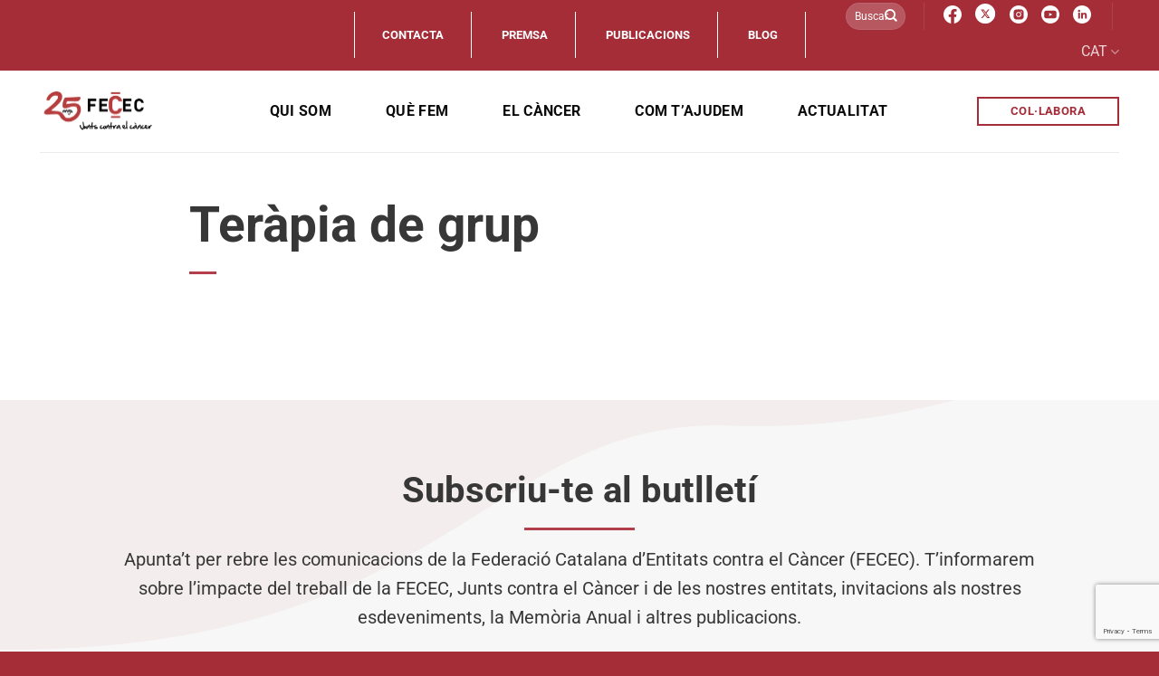

--- FILE ---
content_type: text/html; charset=UTF-8
request_url: https://juntscontraelcancer.cat/servicios/terapia-de-grup/
body_size: 29910
content:
<!DOCTYPE html>
<html lang="ca" class="loading-site no-js">
<head>
<meta charset="UTF-8" />
<link rel="profile" href="http://gmpg.org/xfn/11" />
<link rel="pingback" href="https://juntscontraelcancer.cat/xmlrpc.php" />
<script>(function(html){html.className = html.className.replace(/\bno-js\b/,'js')})(document.documentElement);</script>
<meta name='robots' content='index, follow, max-image-preview:large, max-snippet:-1, max-video-preview:-1' />
<meta name="viewport" content="width=device-width, initial-scale=1" />
<!-- This site is optimized with the Yoast SEO plugin v26.5 - https://yoast.com/wordpress/plugins/seo/ -->
<title>Teràpia de grup - Junts contra el càncer - FECEC</title>
<link rel="canonical" href="https://juntscontraelcancer.cat/servicios/terapia-de-grup/" />
<meta property="og:locale" content="ca_ES" />
<meta property="og:type" content="article" />
<meta property="og:title" content="Teràpia de grup - Junts contra el càncer - FECEC" />
<meta property="og:url" content="https://juntscontraelcancer.cat/servicios/terapia-de-grup/" />
<meta property="og:site_name" content="Junts contra el càncer - FECEC" />
<meta property="article:publisher" content="https://www.facebook.com/fecec.federacio/" />
<meta name="twitter:card" content="summary_large_image" />
<meta name="twitter:site" content="@FececFederacio" />
<script type="application/ld+json" class="yoast-schema-graph">{"@context":"https://schema.org","@graph":[{"@type":"WebPage","@id":"https://juntscontraelcancer.cat/servicios/terapia-de-grup/","url":"https://juntscontraelcancer.cat/servicios/terapia-de-grup/","name":"Teràpia de grup - Junts contra el càncer - FECEC","isPartOf":{"@id":"https://juntscontraelcancer.cat/#website"},"datePublished":"2023-02-28T10:19:29+00:00","breadcrumb":{"@id":"https://juntscontraelcancer.cat/servicios/terapia-de-grup/#breadcrumb"},"inLanguage":"ca","potentialAction":[{"@type":"ReadAction","target":["https://juntscontraelcancer.cat/servicios/terapia-de-grup/"]}]},{"@type":"BreadcrumbList","@id":"https://juntscontraelcancer.cat/servicios/terapia-de-grup/#breadcrumb","itemListElement":[{"@type":"ListItem","position":1,"name":"Inici","item":"https://juntscontraelcancer.cat/"},{"@type":"ListItem","position":2,"name":"Serveis","item":"https://juntscontraelcancer.cat/servicios/"},{"@type":"ListItem","position":3,"name":"Teràpia de grup"}]},{"@type":"WebSite","@id":"https://juntscontraelcancer.cat/#website","url":"https://juntscontraelcancer.cat/","name":"Junts contra el càncer - FECEC","description":"","publisher":{"@id":"https://juntscontraelcancer.cat/#organization"},"potentialAction":[{"@type":"SearchAction","target":{"@type":"EntryPoint","urlTemplate":"https://juntscontraelcancer.cat/?s={search_term_string}"},"query-input":{"@type":"PropertyValueSpecification","valueRequired":true,"valueName":"search_term_string"}}],"inLanguage":"ca"},{"@type":"Organization","@id":"https://juntscontraelcancer.cat/#organization","name":"Junts contra el càncer - FECEC","url":"https://juntscontraelcancer.cat/","logo":{"@type":"ImageObject","inLanguage":"ca","@id":"https://juntscontraelcancer.cat/#/schema/logo/image/","url":"https://juntscontraelcancer.cat/wp-content/uploads/2023/01/logo-fecec-header.png","contentUrl":"https://juntscontraelcancer.cat/wp-content/uploads/2023/01/logo-fecec-header.png","width":126,"height":74,"caption":"Junts contra el càncer - FECEC"},"image":{"@id":"https://juntscontraelcancer.cat/#/schema/logo/image/"},"sameAs":["https://www.facebook.com/fecec.federacio/","https://x.com/FececFederacio","https://www.instagram.com/fececfederacio/?hl=es","https://www.youtube.com/channel/UCgAC_6c6hmHwMQhSCQyYBdA"]}]}</script>
<!-- / Yoast SEO plugin. -->
<link rel='dns-prefetch' href='//www.googletagmanager.com' />
<link rel='dns-prefetch' href='//use.fontawesome.com' />
<link rel='prefetch' href='https://juntscontraelcancer.cat/wp-content/themes/flatsome/assets/js/flatsome.js?ver=8e60d746741250b4dd4e' />
<link rel='prefetch' href='https://juntscontraelcancer.cat/wp-content/themes/flatsome/assets/js/chunk.slider.js?ver=3.19.4' />
<link rel='prefetch' href='https://juntscontraelcancer.cat/wp-content/themes/flatsome/assets/js/chunk.popups.js?ver=3.19.4' />
<link rel='prefetch' href='https://juntscontraelcancer.cat/wp-content/themes/flatsome/assets/js/chunk.tooltips.js?ver=3.19.4' />
<link rel="alternate" type="application/rss+xml" title="Junts contra el càncer - FECEC &raquo; Canal d&#039;informació" href="https://juntscontraelcancer.cat/feed/" />
<link rel="alternate" type="application/rss+xml" title="Junts contra el càncer - FECEC &raquo; Canal dels comentaris" href="https://juntscontraelcancer.cat/comments/feed/" />
<link rel="alternate" title="oEmbed (JSON)" type="application/json+oembed" href="https://juntscontraelcancer.cat/wp-json/oembed/1.0/embed?url=https%3A%2F%2Fjuntscontraelcancer.cat%2Fservicios%2Fterapia-de-grup%2F" />
<link rel="alternate" title="oEmbed (XML)" type="text/xml+oembed" href="https://juntscontraelcancer.cat/wp-json/oembed/1.0/embed?url=https%3A%2F%2Fjuntscontraelcancer.cat%2Fservicios%2Fterapia-de-grup%2F&#038;format=xml" />
<style id='wp-img-auto-sizes-contain-inline-css' type='text/css'>
img:is([sizes=auto i],[sizes^="auto," i]){contain-intrinsic-size:3000px 1500px}
/*# sourceURL=wp-img-auto-sizes-contain-inline-css */
</style>
<style id='wp-block-library-inline-css' type='text/css'>
:root{--wp-block-synced-color:#7a00df;--wp-block-synced-color--rgb:122,0,223;--wp-bound-block-color:var(--wp-block-synced-color);--wp-editor-canvas-background:#ddd;--wp-admin-theme-color:#007cba;--wp-admin-theme-color--rgb:0,124,186;--wp-admin-theme-color-darker-10:#006ba1;--wp-admin-theme-color-darker-10--rgb:0,107,160.5;--wp-admin-theme-color-darker-20:#005a87;--wp-admin-theme-color-darker-20--rgb:0,90,135;--wp-admin-border-width-focus:2px}@media (min-resolution:192dpi){:root{--wp-admin-border-width-focus:1.5px}}.wp-element-button{cursor:pointer}:root .has-very-light-gray-background-color{background-color:#eee}:root .has-very-dark-gray-background-color{background-color:#313131}:root .has-very-light-gray-color{color:#eee}:root .has-very-dark-gray-color{color:#313131}:root .has-vivid-green-cyan-to-vivid-cyan-blue-gradient-background{background:linear-gradient(135deg,#00d084,#0693e3)}:root .has-purple-crush-gradient-background{background:linear-gradient(135deg,#34e2e4,#4721fb 50%,#ab1dfe)}:root .has-hazy-dawn-gradient-background{background:linear-gradient(135deg,#faaca8,#dad0ec)}:root .has-subdued-olive-gradient-background{background:linear-gradient(135deg,#fafae1,#67a671)}:root .has-atomic-cream-gradient-background{background:linear-gradient(135deg,#fdd79a,#004a59)}:root .has-nightshade-gradient-background{background:linear-gradient(135deg,#330968,#31cdcf)}:root .has-midnight-gradient-background{background:linear-gradient(135deg,#020381,#2874fc)}:root{--wp--preset--font-size--normal:16px;--wp--preset--font-size--huge:42px}.has-regular-font-size{font-size:1em}.has-larger-font-size{font-size:2.625em}.has-normal-font-size{font-size:var(--wp--preset--font-size--normal)}.has-huge-font-size{font-size:var(--wp--preset--font-size--huge)}.has-text-align-center{text-align:center}.has-text-align-left{text-align:left}.has-text-align-right{text-align:right}.has-fit-text{white-space:nowrap!important}#end-resizable-editor-section{display:none}.aligncenter{clear:both}.items-justified-left{justify-content:flex-start}.items-justified-center{justify-content:center}.items-justified-right{justify-content:flex-end}.items-justified-space-between{justify-content:space-between}.screen-reader-text{border:0;clip-path:inset(50%);height:1px;margin:-1px;overflow:hidden;padding:0;position:absolute;width:1px;word-wrap:normal!important}.screen-reader-text:focus{background-color:#ddd;clip-path:none;color:#444;display:block;font-size:1em;height:auto;left:5px;line-height:normal;padding:15px 23px 14px;text-decoration:none;top:5px;width:auto;z-index:100000}html :where(.has-border-color){border-style:solid}html :where([style*=border-top-color]){border-top-style:solid}html :where([style*=border-right-color]){border-right-style:solid}html :where([style*=border-bottom-color]){border-bottom-style:solid}html :where([style*=border-left-color]){border-left-style:solid}html :where([style*=border-width]){border-style:solid}html :where([style*=border-top-width]){border-top-style:solid}html :where([style*=border-right-width]){border-right-style:solid}html :where([style*=border-bottom-width]){border-bottom-style:solid}html :where([style*=border-left-width]){border-left-style:solid}html :where(img[class*=wp-image-]){height:auto;max-width:100%}:where(figure){margin:0 0 1em}html :where(.is-position-sticky){--wp-admin--admin-bar--position-offset:var(--wp-admin--admin-bar--height,0px)}@media screen and (max-width:600px){html :where(.is-position-sticky){--wp-admin--admin-bar--position-offset:0px}}
/*# sourceURL=wp-block-library-inline-css */
</style><style id='global-styles-inline-css' type='text/css'>
:root{--wp--preset--aspect-ratio--square: 1;--wp--preset--aspect-ratio--4-3: 4/3;--wp--preset--aspect-ratio--3-4: 3/4;--wp--preset--aspect-ratio--3-2: 3/2;--wp--preset--aspect-ratio--2-3: 2/3;--wp--preset--aspect-ratio--16-9: 16/9;--wp--preset--aspect-ratio--9-16: 9/16;--wp--preset--color--black: #000000;--wp--preset--color--cyan-bluish-gray: #abb8c3;--wp--preset--color--white: #ffffff;--wp--preset--color--pale-pink: #f78da7;--wp--preset--color--vivid-red: #cf2e2e;--wp--preset--color--luminous-vivid-orange: #ff6900;--wp--preset--color--luminous-vivid-amber: #fcb900;--wp--preset--color--light-green-cyan: #7bdcb5;--wp--preset--color--vivid-green-cyan: #00d084;--wp--preset--color--pale-cyan-blue: #8ed1fc;--wp--preset--color--vivid-cyan-blue: #0693e3;--wp--preset--color--vivid-purple: #9b51e0;--wp--preset--color--primary: #a52d38;--wp--preset--color--secondary: #ffffff;--wp--preset--color--success: #7a9c59;--wp--preset--color--alert: #b20000;--wp--preset--gradient--vivid-cyan-blue-to-vivid-purple: linear-gradient(135deg,rgb(6,147,227) 0%,rgb(155,81,224) 100%);--wp--preset--gradient--light-green-cyan-to-vivid-green-cyan: linear-gradient(135deg,rgb(122,220,180) 0%,rgb(0,208,130) 100%);--wp--preset--gradient--luminous-vivid-amber-to-luminous-vivid-orange: linear-gradient(135deg,rgb(252,185,0) 0%,rgb(255,105,0) 100%);--wp--preset--gradient--luminous-vivid-orange-to-vivid-red: linear-gradient(135deg,rgb(255,105,0) 0%,rgb(207,46,46) 100%);--wp--preset--gradient--very-light-gray-to-cyan-bluish-gray: linear-gradient(135deg,rgb(238,238,238) 0%,rgb(169,184,195) 100%);--wp--preset--gradient--cool-to-warm-spectrum: linear-gradient(135deg,rgb(74,234,220) 0%,rgb(151,120,209) 20%,rgb(207,42,186) 40%,rgb(238,44,130) 60%,rgb(251,105,98) 80%,rgb(254,248,76) 100%);--wp--preset--gradient--blush-light-purple: linear-gradient(135deg,rgb(255,206,236) 0%,rgb(152,150,240) 100%);--wp--preset--gradient--blush-bordeaux: linear-gradient(135deg,rgb(254,205,165) 0%,rgb(254,45,45) 50%,rgb(107,0,62) 100%);--wp--preset--gradient--luminous-dusk: linear-gradient(135deg,rgb(255,203,112) 0%,rgb(199,81,192) 50%,rgb(65,88,208) 100%);--wp--preset--gradient--pale-ocean: linear-gradient(135deg,rgb(255,245,203) 0%,rgb(182,227,212) 50%,rgb(51,167,181) 100%);--wp--preset--gradient--electric-grass: linear-gradient(135deg,rgb(202,248,128) 0%,rgb(113,206,126) 100%);--wp--preset--gradient--midnight: linear-gradient(135deg,rgb(2,3,129) 0%,rgb(40,116,252) 100%);--wp--preset--font-size--small: 13px;--wp--preset--font-size--medium: 20px;--wp--preset--font-size--large: 36px;--wp--preset--font-size--x-large: 42px;--wp--preset--spacing--20: 0.44rem;--wp--preset--spacing--30: 0.67rem;--wp--preset--spacing--40: 1rem;--wp--preset--spacing--50: 1.5rem;--wp--preset--spacing--60: 2.25rem;--wp--preset--spacing--70: 3.38rem;--wp--preset--spacing--80: 5.06rem;--wp--preset--shadow--natural: 6px 6px 9px rgba(0, 0, 0, 0.2);--wp--preset--shadow--deep: 12px 12px 50px rgba(0, 0, 0, 0.4);--wp--preset--shadow--sharp: 6px 6px 0px rgba(0, 0, 0, 0.2);--wp--preset--shadow--outlined: 6px 6px 0px -3px rgb(255, 255, 255), 6px 6px rgb(0, 0, 0);--wp--preset--shadow--crisp: 6px 6px 0px rgb(0, 0, 0);}:where(body) { margin: 0; }.wp-site-blocks > .alignleft { float: left; margin-right: 2em; }.wp-site-blocks > .alignright { float: right; margin-left: 2em; }.wp-site-blocks > .aligncenter { justify-content: center; margin-left: auto; margin-right: auto; }:where(.is-layout-flex){gap: 0.5em;}:where(.is-layout-grid){gap: 0.5em;}.is-layout-flow > .alignleft{float: left;margin-inline-start: 0;margin-inline-end: 2em;}.is-layout-flow > .alignright{float: right;margin-inline-start: 2em;margin-inline-end: 0;}.is-layout-flow > .aligncenter{margin-left: auto !important;margin-right: auto !important;}.is-layout-constrained > .alignleft{float: left;margin-inline-start: 0;margin-inline-end: 2em;}.is-layout-constrained > .alignright{float: right;margin-inline-start: 2em;margin-inline-end: 0;}.is-layout-constrained > .aligncenter{margin-left: auto !important;margin-right: auto !important;}.is-layout-constrained > :where(:not(.alignleft):not(.alignright):not(.alignfull)){margin-left: auto !important;margin-right: auto !important;}body .is-layout-flex{display: flex;}.is-layout-flex{flex-wrap: wrap;align-items: center;}.is-layout-flex > :is(*, div){margin: 0;}body .is-layout-grid{display: grid;}.is-layout-grid > :is(*, div){margin: 0;}body{padding-top: 0px;padding-right: 0px;padding-bottom: 0px;padding-left: 0px;}a:where(:not(.wp-element-button)){text-decoration: none;}:root :where(.wp-element-button, .wp-block-button__link){background-color: #32373c;border-width: 0;color: #fff;font-family: inherit;font-size: inherit;font-style: inherit;font-weight: inherit;letter-spacing: inherit;line-height: inherit;padding-top: calc(0.667em + 2px);padding-right: calc(1.333em + 2px);padding-bottom: calc(0.667em + 2px);padding-left: calc(1.333em + 2px);text-decoration: none;text-transform: inherit;}.has-black-color{color: var(--wp--preset--color--black) !important;}.has-cyan-bluish-gray-color{color: var(--wp--preset--color--cyan-bluish-gray) !important;}.has-white-color{color: var(--wp--preset--color--white) !important;}.has-pale-pink-color{color: var(--wp--preset--color--pale-pink) !important;}.has-vivid-red-color{color: var(--wp--preset--color--vivid-red) !important;}.has-luminous-vivid-orange-color{color: var(--wp--preset--color--luminous-vivid-orange) !important;}.has-luminous-vivid-amber-color{color: var(--wp--preset--color--luminous-vivid-amber) !important;}.has-light-green-cyan-color{color: var(--wp--preset--color--light-green-cyan) !important;}.has-vivid-green-cyan-color{color: var(--wp--preset--color--vivid-green-cyan) !important;}.has-pale-cyan-blue-color{color: var(--wp--preset--color--pale-cyan-blue) !important;}.has-vivid-cyan-blue-color{color: var(--wp--preset--color--vivid-cyan-blue) !important;}.has-vivid-purple-color{color: var(--wp--preset--color--vivid-purple) !important;}.has-primary-color{color: var(--wp--preset--color--primary) !important;}.has-secondary-color{color: var(--wp--preset--color--secondary) !important;}.has-success-color{color: var(--wp--preset--color--success) !important;}.has-alert-color{color: var(--wp--preset--color--alert) !important;}.has-black-background-color{background-color: var(--wp--preset--color--black) !important;}.has-cyan-bluish-gray-background-color{background-color: var(--wp--preset--color--cyan-bluish-gray) !important;}.has-white-background-color{background-color: var(--wp--preset--color--white) !important;}.has-pale-pink-background-color{background-color: var(--wp--preset--color--pale-pink) !important;}.has-vivid-red-background-color{background-color: var(--wp--preset--color--vivid-red) !important;}.has-luminous-vivid-orange-background-color{background-color: var(--wp--preset--color--luminous-vivid-orange) !important;}.has-luminous-vivid-amber-background-color{background-color: var(--wp--preset--color--luminous-vivid-amber) !important;}.has-light-green-cyan-background-color{background-color: var(--wp--preset--color--light-green-cyan) !important;}.has-vivid-green-cyan-background-color{background-color: var(--wp--preset--color--vivid-green-cyan) !important;}.has-pale-cyan-blue-background-color{background-color: var(--wp--preset--color--pale-cyan-blue) !important;}.has-vivid-cyan-blue-background-color{background-color: var(--wp--preset--color--vivid-cyan-blue) !important;}.has-vivid-purple-background-color{background-color: var(--wp--preset--color--vivid-purple) !important;}.has-primary-background-color{background-color: var(--wp--preset--color--primary) !important;}.has-secondary-background-color{background-color: var(--wp--preset--color--secondary) !important;}.has-success-background-color{background-color: var(--wp--preset--color--success) !important;}.has-alert-background-color{background-color: var(--wp--preset--color--alert) !important;}.has-black-border-color{border-color: var(--wp--preset--color--black) !important;}.has-cyan-bluish-gray-border-color{border-color: var(--wp--preset--color--cyan-bluish-gray) !important;}.has-white-border-color{border-color: var(--wp--preset--color--white) !important;}.has-pale-pink-border-color{border-color: var(--wp--preset--color--pale-pink) !important;}.has-vivid-red-border-color{border-color: var(--wp--preset--color--vivid-red) !important;}.has-luminous-vivid-orange-border-color{border-color: var(--wp--preset--color--luminous-vivid-orange) !important;}.has-luminous-vivid-amber-border-color{border-color: var(--wp--preset--color--luminous-vivid-amber) !important;}.has-light-green-cyan-border-color{border-color: var(--wp--preset--color--light-green-cyan) !important;}.has-vivid-green-cyan-border-color{border-color: var(--wp--preset--color--vivid-green-cyan) !important;}.has-pale-cyan-blue-border-color{border-color: var(--wp--preset--color--pale-cyan-blue) !important;}.has-vivid-cyan-blue-border-color{border-color: var(--wp--preset--color--vivid-cyan-blue) !important;}.has-vivid-purple-border-color{border-color: var(--wp--preset--color--vivid-purple) !important;}.has-primary-border-color{border-color: var(--wp--preset--color--primary) !important;}.has-secondary-border-color{border-color: var(--wp--preset--color--secondary) !important;}.has-success-border-color{border-color: var(--wp--preset--color--success) !important;}.has-alert-border-color{border-color: var(--wp--preset--color--alert) !important;}.has-vivid-cyan-blue-to-vivid-purple-gradient-background{background: var(--wp--preset--gradient--vivid-cyan-blue-to-vivid-purple) !important;}.has-light-green-cyan-to-vivid-green-cyan-gradient-background{background: var(--wp--preset--gradient--light-green-cyan-to-vivid-green-cyan) !important;}.has-luminous-vivid-amber-to-luminous-vivid-orange-gradient-background{background: var(--wp--preset--gradient--luminous-vivid-amber-to-luminous-vivid-orange) !important;}.has-luminous-vivid-orange-to-vivid-red-gradient-background{background: var(--wp--preset--gradient--luminous-vivid-orange-to-vivid-red) !important;}.has-very-light-gray-to-cyan-bluish-gray-gradient-background{background: var(--wp--preset--gradient--very-light-gray-to-cyan-bluish-gray) !important;}.has-cool-to-warm-spectrum-gradient-background{background: var(--wp--preset--gradient--cool-to-warm-spectrum) !important;}.has-blush-light-purple-gradient-background{background: var(--wp--preset--gradient--blush-light-purple) !important;}.has-blush-bordeaux-gradient-background{background: var(--wp--preset--gradient--blush-bordeaux) !important;}.has-luminous-dusk-gradient-background{background: var(--wp--preset--gradient--luminous-dusk) !important;}.has-pale-ocean-gradient-background{background: var(--wp--preset--gradient--pale-ocean) !important;}.has-electric-grass-gradient-background{background: var(--wp--preset--gradient--electric-grass) !important;}.has-midnight-gradient-background{background: var(--wp--preset--gradient--midnight) !important;}.has-small-font-size{font-size: var(--wp--preset--font-size--small) !important;}.has-medium-font-size{font-size: var(--wp--preset--font-size--medium) !important;}.has-large-font-size{font-size: var(--wp--preset--font-size--large) !important;}.has-x-large-font-size{font-size: var(--wp--preset--font-size--x-large) !important;}
/*# sourceURL=global-styles-inline-css */
</style>
<style id='font-awesome-svg-styles-default-inline-css' type='text/css'>
.svg-inline--fa {
display: inline-block;
height: 1em;
overflow: visible;
vertical-align: -.125em;
}
/*# sourceURL=font-awesome-svg-styles-default-inline-css */
</style>
<link rel='stylesheet' id='font-awesome-svg-styles-css' href='//juntscontraelcancer.cat/wp-content/cache/wpfc-minified/1nf6kbpx/hggg8.css' type='text/css' media='all' />
<style id='font-awesome-svg-styles-inline-css' type='text/css'>
.wp-block-font-awesome-icon svg::before,
.wp-rich-text-font-awesome-icon svg::before {content: unset;}
/*# sourceURL=font-awesome-svg-styles-inline-css */
</style>
<link rel='stylesheet' id='bold-timeline-css' href='//juntscontraelcancer.cat/wp-content/cache/wpfc-minified/qk5xxz45/hggg8.css' type='text/css' media='all' />
<link rel='stylesheet' id='contact-form-7-css' href='//juntscontraelcancer.cat/wp-content/cache/wpfc-minified/8j2vh5fd/hggg8.css' type='text/css' media='all' />
<link rel='stylesheet' id='wpcf7-redirect-script-frontend-css' href='//juntscontraelcancer.cat/wp-content/cache/wpfc-minified/mc3l30jm/hggg8.css' type='text/css' media='all' />
<link rel='stylesheet' id='font-awesome-official-css' href='https://use.fontawesome.com/releases/v6.2.1/css/all.css' type='text/css' media='all' integrity="sha384-twcuYPV86B3vvpwNhWJuaLdUSLF9+ttgM2A6M870UYXrOsxKfER2MKox5cirApyA" crossorigin="anonymous" />
<link rel='stylesheet' id='flatsome-main-css' href='//juntscontraelcancer.cat/wp-content/cache/wpfc-minified/7yzya4kh/hggg8.css' type='text/css' media='all' />
<style id='flatsome-main-inline-css' type='text/css'>
@font-face {
font-family: "fl-icons";
font-display: block;
src: url(https://juntscontraelcancer.cat/wp-content/themes/flatsome/assets/css/icons/fl-icons.eot?v=3.19.4);
src:
url(https://juntscontraelcancer.cat/wp-content/themes/flatsome/assets/css/icons/fl-icons.eot#iefix?v=3.19.4) format("embedded-opentype"),
url(https://juntscontraelcancer.cat/wp-content/themes/flatsome/assets/css/icons/fl-icons.woff2?v=3.19.4) format("woff2"),
url(https://juntscontraelcancer.cat/wp-content/themes/flatsome/assets/css/icons/fl-icons.ttf?v=3.19.4) format("truetype"),
url(https://juntscontraelcancer.cat/wp-content/themes/flatsome/assets/css/icons/fl-icons.woff?v=3.19.4) format("woff"),
url(https://juntscontraelcancer.cat/wp-content/themes/flatsome/assets/css/icons/fl-icons.svg?v=3.19.4#fl-icons) format("svg");
}
/*# sourceURL=flatsome-main-inline-css */
</style>
<link rel='stylesheet' id='flatsome-style-css' href='//juntscontraelcancer.cat/wp-content/cache/wpfc-minified/7ii3vj1t/hggg8.css' type='text/css' media='all' />
<link rel='stylesheet' id='font-awesome-official-v4shim-css' href='https://use.fontawesome.com/releases/v6.2.1/css/v4-shims.css' type='text/css' media='all' integrity="sha384-RreHPODFsMyzCpG+dKnwxOSjmjkuPWWdYP8sLpBRoSd8qPNJwaxKGUdxhQOKwUc7" crossorigin="anonymous" />
<script type="text/javascript" id="wpml-cookie-js-extra">
/* <![CDATA[ */
var wpml_cookies = {"wp-wpml_current_language":{"value":"ca","expires":1,"path":"/"}};
var wpml_cookies = {"wp-wpml_current_language":{"value":"ca","expires":1,"path":"/"}};
//# sourceURL=wpml-cookie-js-extra
/* ]]> */
</script>
<script type="text/javascript" src="https://juntscontraelcancer.cat/wp-content/plugins/sitepress-multilingual-cms/res/js/cookies/language-cookie.js?ver=486900" id="wpml-cookie-js" defer="defer" data-wp-strategy="defer"></script>
<script type="text/javascript" src="https://juntscontraelcancer.cat/wp-includes/js/jquery/jquery.min.js?ver=3.7.1" id="jquery-core-js"></script>
<script type="text/javascript" src="https://juntscontraelcancer.cat/wp-includes/js/jquery/jquery-migrate.min.js?ver=3.4.1" id="jquery-migrate-js"></script>
<script type="text/javascript" src="https://juntscontraelcancer.cat/wp-content/plugins/bold-timeline-lite/assets/js/bold-timeline.js?ver=6.9" id="bold-timeline-js"></script>
<script type="text/javascript" src="https://juntscontraelcancer.cat/wp-content/plugins/bold-timeline-lite/bold-builder-light/bt-bb-light.js?ver=6.9" id="bt-bb-light-js"></script>
<!-- Google tag (gtag.js) snippet added by Site Kit -->
<!-- Google Analytics snippet added by Site Kit -->
<script type="text/javascript" src="https://www.googletagmanager.com/gtag/js?id=GT-KTR8C5Q" id="google_gtagjs-js" async></script>
<script type="text/javascript" id="google_gtagjs-js-after">
/* <![CDATA[ */
window.dataLayer = window.dataLayer || [];function gtag(){dataLayer.push(arguments);}
gtag("set","linker",{"domains":["juntscontraelcancer.cat"]});
gtag("js", new Date());
gtag("set", "developer_id.dZTNiMT", true);
gtag("config", "GT-KTR8C5Q");
//# sourceURL=google_gtagjs-js-after
/* ]]> */
</script>
<link rel="https://api.w.org/" href="https://juntscontraelcancer.cat/wp-json/" /><link rel="alternate" title="JSON" type="application/json" href="https://juntscontraelcancer.cat/wp-json/wp/v2/servicios/1890" /><link rel="EditURI" type="application/rsd+xml" title="RSD" href="https://juntscontraelcancer.cat/xmlrpc.php?rsd" />
<meta name="generator" content="WordPress 6.9" />
<link rel='shortlink' href='https://juntscontraelcancer.cat/?p=1890' />
<meta name="generator" content="WPML ver:4.8.6 stt:8,1,2;" />
<script>
// Select the node that will be observed for mutations
const targetNode = document.documentElement;
// Options for the observer (which mutations to observe)
const config = { attributes: false, childList: true, subtree: false };
var bold_timeline_item_button_done = false;
var css_override_item_done = false;
var css_override_group_done = false;
var css_override_container_done = false;
// Callback function to execute when mutations are observed
const callback = function( mutationsList, observer ) {
var i;
for ( i = 0; i < mutationsList.length; i++ ) {
if ( mutationsList[ i ].type === 'childList' ) {
if ( typeof jQuery !== 'undefined' && jQuery( '.bold_timeline_item_button' ).length > 0 && ! bold_timeline_item_button_done ) {
bold_timeline_item_button_done = true;
jQuery( '.bold_timeline_item_button' ).each( function() {
var css_override = jQuery( this ).data( 'css-override' );
if ( css_override != '' ) {
var id = jQuery( this ).attr( 'id' );
css_override = css_override.replace( /(\.bold_timeline_item_button)([\.\{\s])/g, '.bold_timeline_item_button#' + id + '$2' );
var head = document.getElementsByTagName( 'head' )[0];
var style = document.createElement( 'style' );
style.appendChild( document.createTextNode( css_override ) );
head.appendChild( style );
}
});
}
if ( typeof jQuery !== 'undefined' && jQuery( '.bold_timeline_item' ).length > 0 && ! css_override_item_done ) {
css_override_item_done = true;
jQuery( '.bold_timeline_item' ).each( function() {
var css_override = jQuery( this ).data( 'css-override' );
if ( css_override != '' ) {
var id = jQuery( this ).attr( 'id' );
css_override = css_override.replace( /(\.bold_timeline_item)([\.\{\s])/g, '.bold_timeline_item#' + id + '$2' );
var head = document.getElementsByTagName( 'head' )[0];
var style = document.createElement( 'style' );
style.appendChild( document.createTextNode( css_override ) );
head.appendChild( style );
}
});
}
if ( typeof jQuery !== 'undefined' && jQuery( '.bold_timeline_group' ).length > 0 && ! css_override_group_done ) {
css_override_group_done = true;
jQuery( '.bold_timeline_group' ).each( function() {
var css_override = jQuery( this ).data( 'css-override' );
if ( css_override != '' ) {
var id = jQuery( this ).attr( 'id' );
css_override = css_override.replace( /(\.bold_timeline_group)([\.\{\s])/g, '.bold_timeline_group#' + id + '$2' );
var head = document.getElementsByTagName( 'head' )[0];
var style = document.createElement( 'style' );
style.appendChild( document.createTextNode( css_override ) );
head.appendChild( style );
}
});
}
if ( typeof jQuery !== 'undefined' && jQuery( '.bold_timeline_container' ).length > 0 && ! css_override_container_done ) {
css_override_container_done = true;
jQuery( '.bold_timeline_container' ).each( function() {
var css_override = jQuery( this ).data( 'css-override' );
if ( css_override != '' ) {
var id = jQuery( this ).attr( 'id' );
css_override = css_override.replace( /(\.bold_timeline_container)([\.\{\s])/g, '#' + id + '$2' );
var head = document.getElementsByTagName( 'head' )[0];
var style = document.createElement( 'style' );
style.appendChild( document.createTextNode( css_override ) );
head.appendChild( style );
}
});
}
}
}
};
// Create an observer instance linked to the callback function
const observer = new MutationObserver(callback);
// Start observing the target node for configured mutations
observer.observe(targetNode, config);
// Later, you can stop observing
document.addEventListener( 'DOMContentLoaded', function() { observer.disconnect(); }, false );
</script>
<meta name="generator" content="Site Kit by Google 1.167.0" /><link rel="preconnect" href="https://fonts.googleapis.com">
<link rel="preconnect" href="https://fonts.gstatic.com" crossorigin>
<link href="https://fonts.googleapis.com/css2?family=Open+Sans:ital,wght@0,300..800;1,300..800&family=Roboto:ital,wght@0,100;0,300;0,400;0,500;0,700;0,900;1,100;1,300;1,400;1,500;1,700;1,900&display=swap" rel="stylesheet"><link rel="icon" href="https://juntscontraelcancer.cat/wp-content/uploads/2023/05/cropped-favicon-fecec-32x32.png" sizes="32x32" />
<link rel="icon" href="https://juntscontraelcancer.cat/wp-content/uploads/2023/05/cropped-favicon-fecec-192x192.png" sizes="192x192" />
<link rel="apple-touch-icon" href="https://juntscontraelcancer.cat/wp-content/uploads/2023/05/cropped-favicon-fecec-180x180.png" />
<meta name="msapplication-TileImage" content="https://juntscontraelcancer.cat/wp-content/uploads/2023/05/cropped-favicon-fecec-270x270.png" />
<style id="custom-css" type="text/css">:root {--primary-color: #a52d38;--fs-color-primary: #a52d38;--fs-color-secondary: #ffffff;--fs-color-success: #7a9c59;--fs-color-alert: #b20000;--fs-experimental-link-color: #b33f4c;--fs-experimental-link-color-hover: #000000;}.tooltipster-base {--tooltip-color: #fff;--tooltip-bg-color: #000;}.off-canvas-right .mfp-content, .off-canvas-left .mfp-content {--drawer-width: 300px;}.container-width, .full-width .ubermenu-nav, .container, .row{max-width: 1070px}.row.row-collapse{max-width: 1040px}.row.row-small{max-width: 1062.5px}.row.row-large{max-width: 1100px}.header-main{height: 90px}#logo img{max-height: 90px}#logo{width:125px;}#logo a{max-width:126pxpx;}.header-top{min-height: 30px}.transparent .header-main{height: 90px}.transparent #logo img{max-height: 90px}.has-transparent + .page-title:first-of-type,.has-transparent + #main > .page-title,.has-transparent + #main > div > .page-title,.has-transparent + #main .page-header-wrapper:first-of-type .page-title{padding-top: 120px;}.header.show-on-scroll,.stuck .header-main{height:70px!important}.stuck #logo img{max-height: 70px!important}.search-form{ width: 20%;}.header-bottom {background-color: #f1f1f1}.header-main .nav > li > a{line-height: 16px }.stuck .header-main .nav > li > a{line-height: 50px }@media (max-width: 549px) {.header-main{height: 97px}#logo img{max-height: 97px}}.main-menu-overlay{background-color: #a52d38}.nav-dropdown{font-size:100%}body{color: #373737}h1,h2,h3,h4,h5,h6,.heading-font{color: #373737;}body{font-size: 100%;}@media screen and (max-width: 549px){body{font-size: 100%;}}body{font-family: Roboto, sans-serif;}body {font-weight: 400;font-style: normal;}.nav > li > a {font-family: Roboto, sans-serif;}.mobile-sidebar-levels-2 .nav > li > ul > li > a {font-family: Roboto, sans-serif;}.nav > li > a,.mobile-sidebar-levels-2 .nav > li > ul > li > a {font-weight: 700;font-style: normal;}h1,h2,h3,h4,h5,h6,.heading-font, .off-canvas-center .nav-sidebar.nav-vertical > li > a{font-family: Roboto, sans-serif;}h1,h2,h3,h4,h5,h6,.heading-font,.banner h1,.banner h2 {font-weight: 700;font-style: normal;}.alt-font{font-family: Montserrat, sans-serif;}.alt-font {font-weight: 400!important;font-style: normal!important;}.breadcrumbs{text-transform: none;}.header:not(.transparent) .header-nav-main.nav > li > a {color: #0a0a0a;}.is-divider{background-color: #b33f4c;}.absolute-footer, html{background-color: #a52d38}.nav-vertical-fly-out > li + li {border-top-width: 1px; border-top-style: solid;}/* Custom CSS *//* CUSTOM SLIDER STYLES */.banner-layers.container{z-index:2;}.ondatopimage, .ondabottomimage,.ondatopleftimage, .ondatopleftimage-banners{position:absolute;top:0;right:0;z-index:1;}.ondatopleftimage{right:initial;left:0;}.ondatopleftimage-banners{right:initial;left:0;width:50%;}.ondabottomimage {top: initial;bottom:0;}.responsiveonda{width:100%;}/* END OF CUSTOM SLIDER STYLES */.label-new.menu-item > a:after{content:"Nou";}.label-hot.menu-item > a:after{content:"Calent";}.label-sale.menu-item > a:after{content:"Oferta";}.label-popular.menu-item > a:after{content:"Popular";}</style>		<style type="text/css" id="wp-custom-css">
a.button.primary.is-xlarge.botom_vermell_text_blanc:hover {
background-color: #fff!important;
}
.post-tags.is-xsmall.uppercase {
padding-bottom: 1.5em;
}
.entry-header-text {
padding: 0.9em 0;
}
.page-id-15318 #footer .apuntat-butlleti-section {
display: none;
}
.row.blogs-home h5.post-title.is-large a.plain{
color:#373737!important;
}
.row.blogs-home h5.post-title.is-large a.plain:hover{
color:#b33f4c!important;
}
a#CybotCookiebotDialogBodyLevelButtonLevelOptinAllowallSelection,a#CybotCookiebotDialogBodyLevelButtonLevelOptinAllowAll {
background-color: #A52D38!important;
border: #A52D38!important;
}
.icon-inner g#Group\ 167 path#Vector {
fill: #A52D38!important;
}
.cky-audit-table-element h3 {
font-size: 20px;
}
.onda-top-left-banners{
overflow:hidden;
}
html[lang="en-US"] .enlaces-top-menu a:nth-child(3) {
/*display: block!important;*/
border:none!important;
}
html[lang="en-US"] .enlaces-top-menu {
padding: 0px!important;
}
html[lang="en-US"] .apuntat-butlleti-section{
display:none;
}
/*
html[lang="en-US"] .enlaces-top-menu a {
display: none;
}*/
div.entry-meta span.byline {
display: none;
}
html[lang="en-US"] li.html.header-button-1 {
display: none;
}
html[lang="en-US"] .section-foment-voluntariat-formulari{
display:none;
}
.page-id-30780 .slider-home a.button.secondary.is-outline.botones-transparentes {
display: none;
}
.bloc-dreta-noticies{
padding-left:85px;
}
#main-menu .sidebar-menu.no-scrollbar.text-center {
padding-top: 0px;
}
.datos_entidad .logo-image-wrapper {display: flex;width:25%!important;margin:10px;align-items: center;
}
.grid-entidades{
display:grid;align-content: space-around;justify-content: flex-start;align-items: center;grid-template-columns:repeat(4, 25%);column-gap: 10px;row-gap: 40px;margin-top:80px;
}
.box-articles{
display:flex;flex-direction:row;align-items:center;
}
.box-articles .box-image{
width:40%;
}
.box-articles .box-text{
width:60%;padding:35px;
}
.box-articles .box-text-nopic{
width:100%;padding:35px;
}
.selectores_buscador_wrapper .selector_button{
display:block;width:233px;height:45px;background-color:transparent;border:1px solid #a52d38;color:#a52d38;
}
.selectores_buscador_wrapper  .selector_servicio{
display:block;width:441px;height:45px;margin-right:30px;
}
.selectores_buscador_wrapper .selector_area{
display:block;width:326px;height:45px;margin-right:20px;
}
.selectores_buscador_wrapper{
display:flex;
}
.lightbox-entidad{
width:50%;
padding=50px;
}
.datos-entidad-caja{
display:block;width:75%!important;margin:10px;
}
.datos_entidad{
display:flex;
}
#masthead .menu-item-26175, #masthead .menu-item-26470, #masthead .menu-item-26471, #masthead .menu-item-26472, #masthead .menu-item-26192, #masthead .menu-item-26455, #masthead .menu-item-26456, #masthead .menu-item-26457{
display:none;
}
/* The container */
.container-periodicitat {
display: block;
position: relative;
padding-left: 35px;
margin-bottom: 12px;
cursor: pointer;
font-size: 22px;
-webkit-user-select: none;
-moz-user-select: none;
-ms-user-select: none;
user-select: none;
float: left;
margin-right: 50px;
}
/* Hide the browser's default radio button */
.container-periodicitat input {
position: absolute;
opacity: 0;
cursor: pointer;
}
/* Create a custom radio button */
.container-periodicitat .checkmark {
position: absolute;
top: 0;
left: 0;
height: 25px;
width: 25px;
background-color: #eee;
border-radius: 50%;
}
/* On mouse-over, add a grey background color */
.container-periodicitat:hover input ~ .checkmark {
background-color: #ccc;
}
/* When the radio button is checked, add a blue background */
.container-periodicitat input:checked ~ .checkmark {
background-color: #A52D38;
}
/* Create the indicator (the dot/circle - hidden when not checked) */
.container-periodicitat .checkmark:after {
content: "";
position: absolute;
display: none;
}
/* Show the indicator (dot/circle) when checked */
.container-periodicitat input:checked ~ .checkmark:after {
display: block;
}
/* Style the indicator (dot/circle) */
.container-periodicitat .checkmark:after {
top: 9px;
left: 9px;
width: 8px;
height: 8px;
border-radius: 50%;
background: white;
}
.page-blog-search, .page-article-search{
display:none;
}
a.page-blog-search.button.primary.is-outline.is-medium, a.page-article-search.button.primary.is-outline.is-medium {
width: 130px;
margin-left:auto;
}
.category-37 .page-blog-search,.category-3 .page-article-search, .category-general .page-blog-search, .category-actualitat .page-article-search, .category-noticies .page-article-search, .category-destaquem .page-article-search, .category-destacadas .page-article-search, .category-actualidad .page-article-search{
display:block;
}
.page-id-11 .actualidad-home{
display:none;
}
.page-id-25322 .actualidad-home-cat, .page-id-30780 .actualidad-home-cat{
display:none;
}
.page-id-25322 .actualidad-home{
display:block;
}
.page-id-11 .actualidad-home-cat{
display:block;
}
.onda-top .text-box a, 
.onda-bottom .text-box a{
color:#fff!important;
}
.onda-top .text-box a:hover, .onda-bottom .text-box a:hover{
text-decoration:underline!important;
}
#main .onda-top .text-box a.button.boto-blanc {
color: #b33f4c!important;
text-decoration: none;
}
#main .onda-top .text-box a.button.boto-blanc:hover {
color: #fff!important;
text-decoration: none;
}
#main .onda-top .text-box a.button:hover{
color: #b33f4c!important;
text-decoration: none;
}
input[type=text], input[type=email], select {
min-height: 45px;
box-shadow: none;
}
.slider-home .slider a.button{
border: 1px solid #fff;
color: #fff!important;
}
.carousel-noticies .flickity-viewport {
height: 442px!important;
}
.carousel-noticies .flickity-page-dots{
bottom: -100px;
}
.carousel-noticies .flickity-page-dots .dot {
background-color: #a52d38;
border:0px;
}
.carousel-noticies .flickity-page-dots .dot.is-selected {
background-color: #a52d38;
opacity: 1!important;
}
/*
.carousel-noticies .article-wrapper{
height:180px;
}*/
.carousel-noticies .article-wrapper{
padding-top:15px;
padding-bottom:15px;
border-top:1px solid #a52d38;
}
.carousel-noticies .article-wrapper:first-child{
padding-top:0px;
border-top:0;
}
.carousel-noticies .article-wrapper:last-child{
padding-bottom:0px;
}
.slider-home .slider a.button:hover{
color: #A52D38!important;
}
/*.home #footer .apuntat-butlleti-section, .page-id-15318 #footer .apuntat-butlleti-section {
display: none;
}*/
#main a {
color: #b33f4c;
text-decoration: none;
}
#main a:hover {
color: #000;
text-decoration: none;
}
.row-que-fem a {
color: #fff!important;
}
.row-altres-formes-colabora a {
color: #fff!important;
}
#main a.button.primary.is-outline{
color:#b33f4c!important;
}
#main a.button.primary.is-outline:hover{
color:#fff!important;
}
#main a.button.primary.is-outline.botons-transparents-hover-blanc{
color:#fff!important;
}
#main a.button.primary.is-outline.botons-transparents-hover-blanc:hover{
color:#b33f4c!important;
}
.blogs-actualitat .box-text{
min-height:341px;
}
/*.bigger-dots*/ #main ul li::before {
/* position: absolute; */
margin-left: -20px;
font-size: 40px;
content: "\2022";
color: #a52d38;
font-weight: bold;
display: inline-block;
width: 1em;
vertical-align: middle;
margin-right: -20px;
}
.pagination-blog a {
padding: 0px 15px;
}
.pagination-blog {
text-align: center;
padding: 35px;
font-size: 20px;
}
a.prev.page-numbers, a.next.page-numbers {
border: 2px solid #A52D38;
padding:8px 10px;
font-weight: 600;
font-size: 13px;
text-transform:uppercase;
}
/*
.box-text-middle.box-overlay .box-text, .box-text-middle.box-shade .box-text {
transform: translateY(-25%);
}*/
a.prev.page-numbers:hover, a.next.page-numbers:hover {
border: 2px solid #A52D38;
background-color: #A52D38;
color:#fff;
}
.pagination-blog span.page-numbers.current {
border: 2px solid #A52D38;
padding:5px 5px;
color:#fff;
background-color: #A52D38;
}
.pagination-blog span.page-numbers.dots {
color: #A52D38;
}
.menu-prevencio, .menu-cancer{
display:none;
}
.menu-block-cancer-prevencio:hover .col .col-inner .menu-prevencio {
display:block;
}
.menu-block-cancer-cancer:hover .col .col-inner .menu-cancer {
display:block;
}
form#searchform div {
display: flex;
flex-direction: row;
}
form#searchform input{
margin-bottom:0px!important;
}
form#searchform input#s {
border-radius: 25px;
}
form#searchform input#searchsubmit {
margin-left: 10px;
}
.checkboxbutton input[type="radio"] {
position: relative;
display: inline-block;
background: #FFF;
-webkit-appearance: none;
-moz-appearance: none;
-o-appearance: none; 
appearance: none;
border: 1px solid #A52D38;
cursor: pointer;
}
.checkboxbutton.escollir input[type="radio"] {
width: calc(50% - 20px);
min-height: 61px;
}
.checkboxbutton.quantitat input[type="radio"] {
width: calc(25% - 20px);
min-height: 400px;
}
.checkboxbutton input[type="radio"]:after, .checkboxbutton input[type="radio"]:before  { 
white-space: pre-wrap;
content: ''; 
font-size: 2em;
text-align: center;
line-height: 70px;
color: #3E3E3E;
font-weight: 700;
position: absolute;
margin: auto auto;
left: 0; right: 0; bottom: 0; top: 0;
display: block;
height: 70px;
width: 150px;
border-radius: 50%;
background-image: none;
background-repeat: no-repeat;
background-position: center;
-webkit-transition: all 0.3s ease-out;
-moz-transition: all 0.3s ease-out;
-ms-transition: all 0.3s ease-out;
-o-transition: all 0.3s ease-out;
transition: all 0.3s ease-out;
}
.checkboxbutton.quantitat input[type="radio"]:after, .checkboxbutton.quantitat input[type="radio"]:before  { 
height: 245px;
}
.checkboxbutton.quantitat input[type="radio"]:before { 
font-size: 40px;
line-height: 4px;
width: 95%;
color: #A52D38;
}
.checkboxbutton.quantitat input[type="radio"]:after { 
font-size: 22px;
line-height: 26px;
width: 95%;
font-weight: 400;
}
.checkboxbutton input[type="radio"]:checked:after { 
color: #FFF;
}
.checkboxbutton input[type="radio"]:before { 
position: absolute;
margin: auto auto;
left: 0; right: 0; bottom: 0; top: 0;
content: '';
display: block; 
height: 80px;
width: 80px;
border-radius: 50%; 
-webkit-transition: all 0.1s ease-in;
-moz-transition: all 0.1s ease-in;
-ms-transition: all 0.1s ease-in;
-o-transition: all 0.1s ease-in;
transition: all 0.1s ease-in;
}
.checkboxbutton input[type="radio"]:checked:before {
height: 100%;
width: 100%;
background: #A52D38;
border: none;
border-radius: 0;
}
.checkboxbutton input[type="radio"]:focus {
outline: none;
}
.checkboxbutton input[type="radio"].particular:after { content: 'Particular'; } 
.checkboxbutton input[type="radio"].organitzacio:after { content: 'Empresa'; }
.checkboxbutton input[type="radio"].hr20:before { content: '20€'; }
.checkboxbutton input[type="radio"]:checked.hr20:before { content: '\A \A \A \A \A \A \A \A \A \A \A \A \A \A \A \A \A 20€';
color: #FFF;}
.checkboxbutton input[type="radio"].hr20:lang(ca):after  { content: '\A \A Ajuda a l’organització d’esdeveniments de voluntariat (Trobada de voluntariat en l’àmbit oncològic, formacions…).'; }
.checkboxbutton input[type="radio"].hr20:lang(es):after { content: '\A \A Ayuda a la organización de eventos de voluntariado (Encuentro de voluntariado en el ámbito oncológico, formaciones…).'; }
.checkboxbutton input[type="radio"].hr50:before { content: '50€'; }
.checkboxbutton input[type="radio"]:checked.hr50:before { content: ' \A \A \A \A \A \A \A \A \A \A \A \A \A \A \A \A \A \A \A 50€';
color: #FFF;}
.checkboxbutton input[type="radio"].hr50:lang(ca):after { content: '\A \A Ajuda a les accions de divulgació i prevenció (Setmana catalana de prevenció del càncer, cicle de diàlegs…).'; }
.checkboxbutton input[type="radio"].hr50:lang(es):after { content: '\A \A Ayuda a las acciones de divulgación y prevención (Semana catalana de prevención del cáncer, ciclo de diálogos…).'; }
.checkboxbutton input[type="radio"].hr100:before { content: '100€';
height: 245px;
}
.checkboxbutton.quantitat input[type="radio"].hr100:after {
height: 145px;
}
.checkboxbutton input[type="radio"]:checked.hr100:before { content: ' \A \A \A \A \A \A \A \A \A \A \A \A \A \A \A \A \A \A \A 100€';
color: #FFF;
height: 100%;}
.checkboxbutton input[type="radio"].hr100:lang(ca):after { content: 'Ajuda a la millora de la qualitat de vida de les persones que han superat la malaltia (elaboració d’estudis sobre les seves necessitats, sobre la seva reincorporació al mercat laboral…).'; }
.checkboxbutton input[type="radio"].hr100:lang(es):after { content: 'Ayuda a la mejora de la calidad de vida de las personas que han superado la enfermedad (elaboración de estudios sobre sus necesidades, sobre su reincorporación al mercado laboral…).'; }
.checkboxbutton input[type="radio"].hr0:lang(ca):before { content: '\A \A \A \A \A \A \A \A \A \A \A \A \A \A \A \A \A \A \A Altra \A \A \A \A \A \A \A \A \A \A quantitat'; }
.checkboxbutton input[type="radio"]:checked.hr0:lang(ca):before { content: ' \A \A \A \A \A \A \A \A \A \A \A \A \A \A \A \A \A \A \A \A \A \A \A \A \A \A \A \A \A \A \A \A \A \A  \A \A \A Altra \A \A \A \A \A \A \A \A \A \A quantitat';
color: #FFF;}
.checkboxbutton input[type="radio"].hr0:lang(es):before { content: '\A \A \A \A \A \A \A \A \A \A \A \A \A \A \A \A \A \A \A Otra \A \A \A \A \A \A \A \A \A \A cantidad'; }
.checkboxbutton input[type="radio"]:checked.hr0:lang(es):before { content: ' \A \A \A \A \A \A \A \A \A \A \A \A \A \A \A \A \A \A \A \A \A \A \A \A \A \A \A \A \A \A \A \A \A \A  \A \A \A Otra \A \A \A \A \A \A \A \A \A \A cantidad';
color: #FFF;}
.fecec-form {
text-align: left;
}
.fecec-form .col {
padding: 0 15px 15px;
}
.fecec-form input {
margin-bottom: 15px;
}
.fecec-form input[type=text],
.fecec-form input[type=email],
.fecec-form input[type=submit],
.fecec-form textarea {
border: 1px solid #A3A3A3;
box-shadow: none;
}
.fecec-form input[type=text],
.fecec-form input[type=email],
.fecec-form input[type=submit] {
min-height: 45px!important;
}
.fecec-form.subscriute input[type=text],
.fecec-form.subscriute input[type=email],
.fecec-form.subscriute input[type=submit] {	    
-webkit-appearance: none;
-moz-appearance: none;
appearance: none;
border: 0;
}
.fecec-form input[type=submit] {
width: 100%;
background-color: transparent !important;
font-size: 13px;
}
.fecec-form input[type=submit]:hover {
background-color: #a52d38 !important;
border: 1px solid #a52d38;
color: #fff;
}
.fecec-form label {
font-size: 16px;
font-weight: 400;
color: #373737;
}
/*.logo-image-wrapper{
background-color:#F3F3F3!important;
}*/
.logo-image-wrapper img{
mix-blend-mode: multiply;
}
/*
* 
* */
/*iconos li Després del càncer*/
.text-li-despres-cancer li::before{
color:#FFFFFF!important;
}
/******/
/*Video codi europeu*/
.video-codi-europeu{
margin-bottom: 0;
}
/****/
/*H2 supervivencia xifres del cancer*/
.row-supervivencia h2{
font-size:70px;
}
/********/
.section-altres-fonts-xifres-cancer a{
color:#000;
text-decoration:underline;
}
.section-altres-fonts-xifres-cancer a:hover{
font-weight:500;
text-decoration:none;
}
.cancer-infantil-columna-centre .col-inner{
margin-left:-70px!important;
}
.section-cancer-infantil .row .col .is-border{
color:#A52D38;
border-width:0px 0px 0px 3px!important;
border-left: 3px solid!important;
}
.text-vermell-corporatiu p{
color:#A52D38!important;
font-size:25px;
font-weight:700;
}
.h2-vermell-corporatiu h2{
color:#A52D38!important;
font-size:50px;
}
.section-supervicencia-cancer h2{
font-weight:600!important;
}
.section-supervicencia-cancer p,.section-supervicencia-cancer h3, .section-supervicencia-cancer h2{
color:#fff!important;
}
.row-xifra-total .vertical-text .col-inner{
min-width:275px;
}
.row-xifra-total .vertical-text p{
transform: rotate(-90deg);
transform-origin: -10% -20%;
}
.row-xifra-total h2{
font-family: 'Roboto';
font-style: normal;
font-weight: 600;
font-size: 40px;
line-height: 30px;
margin:0px!important
}
.row-xifra-total .overlay{
background-color:transparent!important;
}
.row-xifra-total .banner-grid .col:first-child .banner .banner-layers{
border-bottom:1px solid #A52D38;
}
.row-xifra-total .banner-grid .img.has-hover{
width:170px!important;
}
.row-xifra-total .banner-grid .img-inner img{
object-fit:contain!important;
}
.row-xifres-del-cancer-grafics img.attachment-original.size-original {
object-fit:contain
}
.row-xifres-del-cancer-grafics .p2.subtitol p{
color:#fff!important;
}
.row-xifres-del-cancer-grafics p{
color:#fff;
}
.row-xifres-del-cancer-grafics .dades-xifres p{
margin-bottom:0px!important
}
.row-xifres-del-cancer-grafics .box-image .overlay{
background-color:transparent;
}
.row-xifres-del-cancer-grafics .dades-xifres p, .row-xifres-del-cancer-grafics h3{
color:#fff!important;
}
.row-xifres-del-cancer-grafics h2, .row-xifres-del-cancer-grafics .p2 p{
color:#A52D38!important;
text-shadow:none;
}
.carousel-colaboradores img{
width: 200px!important;
height: 84px;
display:block!important;
margin-left:30px;
margin-right:30px;
}
.carousel-entitats img{
width: 200px!important;
height: 84px;
display:block!important;
margin-left:30px;
margin-right:30px;
}
/*TOTES LES PÀGINES DE TIPUS DE CANCER*/
.icon-factors .icon-box-img{
max-width: 12px;
}
.icon-factors .icon-box-img .icon{
padding-top:4px;
}
.iconbox-factors-de-risc{
max-height:67px;
}
.iconbox-factors-de-risc .icon-box-text{
padding-top: 13px;
padding-bottom: 13px;
}
/********************/
.blogs-actualitat h5.post-title.is-large{
font-family: 'Roboto';
font-style: normal;
font-weight: 700;
font-size: 28px;
line-height: 145.4%;
min-height: 28px;
}
.onda-reducida img.ondatopleftimage {
width: 50%;
}
.blogs-actualitat img.attachment-full.size-full.wp-post-image.lazy-load-active {
height: 233px;
}
.blogs-actualitat button.button.primary.is-outline.is-small.mb-0 {
font-family: 'Roboto';
font-style: normal;
font-weight: 600;
font-size: 13px;
line-height: 15px;
display: flex;
align-items: center;
text-align: center;
text-transform: uppercase;
}
.blogs-actualitat .post-meta.is-small.op-8 {
font-family: 'Roboto';
font-style: normal;
font-weight: 400;
font-size: 16px;
line-height: 160.4%;
color: #A52D38;
}
.blogs-actualitat .is-divider{
display:none;
}
.blogs-actualitat p.from_the_blog_excerpt {
font-family: 'Roboto';
font-style: normal;
font-weight: 400;
font-size: 16px;
line-height: 160.4%;
color: #000000;
}
.banners-body h2{
font-family: 'Roboto';
font-style: normal;
font-weight: 600;
font-size: 40px;
line-height: 126.8%;
text-align: center;
color: #FFFFFF;
margin:0px;
}
.slides-voluntariat .flickity-prev-next-button.previous {
left: -5%!important;
}
.slides-voluntariat  .flickity-prev-next-button.next {
right: -5%;
}
.slides-voluntariat.slider-nav-light .flickity-prev-next-button .arrow, .slides-voluntariat.slider-nav-light .flickity-prev-next-button svg {
fill: #a52d38;
border: 1px solid #a52d38;
color:#a52d38;;
}
.banners-body p{
margin:0px;
}
ul {
list-style: none;
}
/*
ul li::before {
content: "\2022";
color: #a52d38;
font-weight: bold;
display: inline-block;
width: 1em;
margin-left: -1em;
}*/
.tabs-soci li a {
width: 100%;
border-radius: 0px;
}
.tabs-soci li{
width:49%;
border: 1px solid #a52d38;
color:#3E3E3E;
}
.tabs-soci .nav-left {
justify-content: space-between;
}
.row-formulari{
display:flex;
}
input.wpcf7-form-control.has-spinner.wpcf7-submit {
width: 232px;
background-color: transparent;
font-size:13px;
}
input.wpcf7-form-control.has-spinner.wpcf7-submit:hover {
width: 232px;
background-color: #A52D38;
}
.item-formulari{
margin-right:1%;
width:33.333%;
}
.item-formulari:last-child{
margin-right:0px
}
.bold_timeline_container_line_position_center.bold_timeline_container.bold_timeline_container_has_line_style .bold_timeline_container_line {
top: 25px;
}
.bold_timeline_item_header.bold_timeline_item_header_no_content {
padding-bottom: 0px!important;
}
.header-block .icon-box-img .icon .icon-inner svg{
overflow:visible!important;
}
.blogs-home .blog-post-inner{
min-height:220px;
}
/*
.button{
font-weight: 600;
font-size: 13px;
line-height: 15px;
}*/
.layout-734 .title{
margin:0px!important;
}
#post-grid-732 .item:last-child .layer-wrapper .hr{
display:none;
}
.layout-734 a {
color: #373737!important;
font-size: 21px;
margin: 10px 0;
text-align: left;
font-weight: 700;
}
.layout-734 a.read_more {
font-size: 16px;
margin: 10px 0;
text-align: left;
font-weight: 700;
line-height:28px;
}
a.nav-top-link:after {
content: " ";
height: 3px;
width: 0px;
background: #a52d38;
position: absolute;
bottom: 4px;
transition: 0.5s ease all;
max-width: 100%;
}
a.nav-top-link:hover:after {
height: 3px;
width: 100%;
}
.onda-overflow .banner-inner.fill{
overflow:hidden;
}
.onda-overflow img.ondatopimage {
width: 50%;
}
@keyframes scrolling {
0% { transform: translateX(0); }
100% { transform: translatex(-144vw); }
}
.wrapper {
position: relative;
}
.wrapper:before, .wrapper:after {
position: absolute;
top: 0;
z-index: 1;
content: "";
display: block;
width: 20px;
height: 100%;
}
/*.wrapper:before {
left: 0;
background: linear-gradient(90deg, #222, transparent);
}
.wrapper:after {
right: 0;
background: linear-gradient(-90deg, #222, transparent);
}*/
.slide-carrousel-home {
position: relative;
width: 100%;
overflow: visible;
white-space: nowrap;
font-size: 0;
cursor: pointer;
animation: scrolling 60s linear infinite;
}
.slide-carrousel-home.active {
cursor: grab;
}
.item_img {
display: inline-block;
margin-left: 20px;
user-select: none;
width: 10%;
height: 130px;
font-size: 33px;
font-weight: bold;
line-height: 130px;
flex: 0 0 16vw;
margin: 0 1vw;
}
.item_img:last-child {
margin-right: 20px;
}
button#btnSubmit:hover {
background-color: #a52d38!important;
color: #fff!important;
}
.botons-transparents-vermell{
font-weight: 600;
font-size: 13px;
line-height: 15px;
}
.bg-section-top-right-serveis .section-bg {
background-position: 0% 0%!important;
background-size: 60%!important;
transform: scaleX(-1)!important;
opacity: 0.2;
}
.banner h3 {
font-weight: 700;
font-size: 28px;
line-height: 145.4%;
}
.bg-section-top-left-organitzacio .section-bg {
background-position: 0% 0%!important;
background-size: 60%!important;
opacity: 0.2;
}
.bg-section-top-left .section-bg {
background-position: 0% 0%!important;
background-size: 60%!important;
opacity: 1;
}
.bg-section-top-right-organitzacio .section-bg {
background-position: 0% -60%!important;
background-size: 60%!important;
transform: scaleX(-1)!important;
opacity: 0.2;
}
.bg-section-top-right .section-bg {
background-position: 0% 0%!important;
background-size: 60%!important;
transform: scaleX(-1)!important;
opacity:0.2;
}
.bg-section-bottom-right .section-bg {
background-position: -35% 10%!important;
background-size: 60%!important;
transform: rotate(180deg)!important;
opacity:0.2;
}
.bg-section-bottom-left .section-bg{
background-position: 0% 0%!important;
background-size: 75%!important;
transform: scaleY(-1)!important;
opacity: 0.2;
}
.bg-section-top-right-organitzacio .section-bg {
background-position: 0% 0%!important;
background-size: 75%!important;
transform: scaleX(-1)!important;
opacity: 0.2;
}
.blogs-home .is-divider{
display:none;
}
.wpcf7 a{
color:#a52d38!important;
}
input.wpcf7-form-control {
border: none;
}
input[type='submit']:not(.is-form){
background-color:transparent;
border:1px solid #a52d38;
color:#a52d38;
}
input[type='submit']:not(.is-form):hover{
background-color: #a52d38;
border:1px solid #a52d38;
color:#fff;
}
.wpcf7 input[type=checkbox] {
accent-color:#a52d38;
color: #a52d38!important;
}
.blogs-home button.button.primary.is-outline.is-small.mb-0 {
margin-top: 40px;
}
.blogs-home, .blogs-home .flickity-viewport{
min-height:542px;
}
.blogs-home.row-slider .flickity-page-dots,.blogs-home.slider-nav-outside .flickity-page-dots {
bottom: -20px;
}
.blogs-home.row-slider .flickity-page-dots .dot {
background-color: #a52d38;
}
.blogs-home .flickity-page-dots .dot.is-selected {
background-color: #a52d38;
opacity: 1!important;
}
#post-grid-732 .grid-items {
text-align: left!important;
}
div#post-grid-732 {
max-height: 440px!important;
max-width:263px;
}
.boto-actualitat{
max-width:263px!important;
margin-top:30px;
}
.blogs-home button.button.primary.is-outline.is-small.mb-0 {
width: 100%;
}
.grid-items .item {
margin: 0px!important;
}
.nav>li.header-block	 {
display: flex;
flex-direction: row;
flex-wrap: nowrap;
justify-content: space-between;
margin-right:0px;
width:auto;
}
.icones-header .icon-box-img{
margin:0px;
}
.icones-xxss .icon-box.featured-box.icon-box-top.text-left {
margin-right: 15px!important;
}
.boto-blanc{
background-color:#fff;
color:#a52d38!important;
font-weight: 600;
font-size: 13px;
}
.boto-blanc:hover{
background-color:#a52d38!important;
color:#fff!important;
font-weight: 600;
font-size: 13px;
}
.botons-transparents{
border:1px solid #fff !important;
color:#fff!important;
font-weight: 600;
font-size: 13px;
padding-top:2px!important;
}
.botons-transparents:hover{
background-color:#fff!important;
color:#A52D38!important;
}
.onada-3 img.attachment-original.size-original {
margin-top: -5.8%;
margin-left: -155%;
overflow: visible;
}
.onada-2 img.attachment-original.size-original {
margin-top: -5.8%;
margin-left: -55%;
overflow: visible;
}
.onada-4 img.attachment-original.size-original {
margin-top: -5.8%;
margin-left: -55%;
overflow: visible;
}
.onada-4-bttm img.attachment-original.size-original {
transform: rotate(180deg);
margin-top: -15.8%;
}
.onada-3-bttm img.attachment-original.size-original {
transform: rotate(180deg);
margin-top: -15.8%;
}
.onada-2-bttm img.attachment-original.size-original {
transform: rotate(180deg);
margin-top: -15.8%;
}
/*
.row-que-fem .box-text {
padding: 0;
}
.row-que-fem .text {
position: absolute;
top: calc(50% - 40px);
left: calc(50% - 80px);
}
.box .onada-que-fem img {
margin-top:-2px;
}
.box .onada-que-fem a {
display: inherit;
}*/
.nav-size-medium>li>a {
font-size: 16px!important;
}
#masthead li.menu-item .sub-menu li a{
font-size: 16px!important;
font-weight: 700!important;
line-height: 19px!important;
}
.banner-misio-valors-visio .img,.banner-misio-valors-visio .img img {
height: 424px;
object-fit: cover;
}
.banner-presentacio .img,.banner-presentacio .img img {
height: 457px;
object-fit: cover;
}
#header ul li::before{
display:none;
}
li.has-dropdown.header-language-dropdown i.image-icon {
display: none;
}
.off-canvas-center.mfp-bg.mfp-ready.main-menu-overlay {
opacity: 1;
}
#masthead ul.nav-dropdown i.icon-image {
display: none;
}
.nav-dark .nav-divided>li+li>a:after {
border:0px
}
#masthead ul.header-nav i {
display: none;
}
#masthead li.menu-item .sub-menu li,#masthead li.menu-item .sub-menu li a {
margin: 0px!important;
border:0px!important;
color:#000!important;
}
#masthead li.menu-item .sub-menu li.menu-no-link>a{
cursor:default;
}
#masthead li.menu-item .sub-menu li.menu-no-link ul li:hover a{
color:#A52D38!important;
}
#masthead li.menu-item .sub-menu li.menu-no-link ul li:hover a, #masthead li.menu-no-link ul li:hover a{
color:#A52D38!important;
}
.area-de-ayuda-wrapper h3{
font-family: 'Roboto'!important;
font-style: normal!important;
font-weight: 700!important;
font-size: 28px!important;
line-height: 145.4%!important;
}
.area-de-ayuda-wrapper h2{
font-family: 'Roboto'!important;
font-style: normal!important;
font-weight: 600!important;
font-size: 40px!important;
line-height: 126.8%!important;
}
.botons-transparents-hover-blanc{
border:1px solid #fff !important;
color:#fff!important;
width: 209px;
height:37px;
font-weight: 600;
font-size: 13px;
line-height: 37px!important;
margin-bottom:0px!important;
}
.botons-transparents-hover-blanc:hover{
background-color:#fff!important;
color:#A52D38!important;
}
/*
.row-despres-del-cancer-estudis .col-inner{
width:100%;
height:100%;	
}
.row-despres-del-cancer-serveis .col-inner{
width:100%;
height:100%;	
}
.row-despres-del-cancer-voluntariats .col-inner{
width:100%;
height:100%;	
}
.row-full-width-height .col-inner{
width:100%;
height:100%;	
}*/
/*
.columna-despres-cancer-estudis .col-inner{
display:flex!important;
justify-content: center;
align-items: stretch;
flex-direction: column!important;
padding:0px 47px 0px 60px;
}*/
.columna-despres-cancer-estudis .text p{
margin-bottom:25px!important;
}
.columna-despres-cancer-estudis .text h3{
margin-bottom:25px!important;
}
/*
.columna-despres-cancer-serveis .col-inner{
display:flex!important;
justify-content: center;
align-items: stretch;
flex-direction: column!important;
padding:40px 47px 20px 60px;
}*/
.columna-despres-cancer-serveis .text p{
margin-bottom:25px!important;
}
.columna-despres-cancer-serveis .text h3{
margin-bottom:25px!important;
}
/*.columna-despres-cancer-voluntariats .col-inner{
display:flex!important;
justify-content: center;
align-items: stretch;
flex-direction: column!important;
padding:0px 47px 0px 60px;
}*/
.columna-despres-cancer-voluntariats .text p{
margin-bottom:25px!important;
}
.columna-despres-cancer-voluntariats .text h3{
margin-bottom:25px!important;
}
.columna-despres-cancer-serveis-cancerfeina .col-inner{
display:flex!important;
justify-content: center;
align-items: stretch;
flex-direction: column!important;
}
.columnes-alinear-mig .col-inner{
display:flex!important;
justify-content: center;
align-items: stretch;
flex-direction: column!important;
}
/*
.columnes-alinear-padding .col-inner{
display:flex!important;
justify-content: center;
align-items: stretch;
flex-direction: column!important;
padding:50px 40px 50px 40px;
}*/
.apuntat-butlleti-section .section-bg.bg-loaded {
background-size: 90%!important;
background-position: 0% -37%!important;
}
.footer-columna-iconos{
padding-bottom:0px!important;
}
a.back-to-top.button{
color:#A52D38;
background-color:#fff;
}
a.botones-transparentes span{
font-weight:500!important;
font-size: 16px!important;
line-height: 45px!important;
align-items: center!important;
text-align: center!important;
text-transform: uppercase!important;
}
/*
* HEADER
* */
/*
* TOP MENU
* */
#top-bar .enlaces-top-menu a{
padding:18px 30px;
padding-right:30px;
padding-left:30px;
font-size:13px;
font-weight:600;
line-height:15.23px;
text-transform:uppercase;
color:#fff;
border-right: 1px solid #fff;
}
#top-bar .enlaces-top-menu a:first-child{
border-left: 1px solid #fff;
}
#top-bar .enlaces-top-menu{
text-align:center!important;
padding:15px 0px;
}
/*
* MASTER HEADER
* */
#masthead .header-button a{
padding-left:35px;
padding-right:35px;
}
#masthead .nav-left {
justify-content: center;
}
#masthead .container, #top-bar .container{
padding-left:44px;
padding-right:44px;
}
#masthead li.menu-item{
margin-left:30px!important;
margin-right:30px!important;
}
/**************/
/*
* PASTILLA XIFRES HOME
* */
.fecec-xifres-home .xifres-fecec p{
font-size:70px!important;
font-weight:600!important;
color:#ffffff!important;
font-family:'Roboto'!important;
letter-spacing:2px!important;
margin-top:0!important;
line-height: 1.3em!important;
padding-top:0px!important;
padding-bottom:0px!important;
margin-bottom:0px!important;
}
/*
.fecec-xifres-home .wpsm_counter_b_row .wpsm_counterbox
{
text-align:center!important;
margin-top:0!important;
margin-bottom:0!important;
}
.fecec-xifres-home .wpsm_counter_b_row .wpsm_counterbox .wpsm_count-icon{
display:block!important;
margin-top:0!important;
padding-top:0px!important;
padding-bottom:0px!important;
margin-bottom:0px!important;
margin:0 auto!important;
}
.fecec-xifres-home .wpsm_counter_b_row .wpsm_counterbox .wpsm_count-icon i{
font-size:20px!important;
color:#000000!important;
}*/
/*
.fecec-xifres-home .wpsm_counter_b_row .wpsm_counterbox .wpsm_number{
font-size:70px!important;
font-weight:600!important;
color:#ffffff!important;
font-family:'Roboto'!important;
letter-spacing:2px!important;
margin-top:0!important;
line-height: 1.3em!important;
padding-top:0px!important;
padding-bottom:0px!important;
margin-bottom:0px!important;
}
.fecec-xifres-home .wpsm_counter_b_row .wpsm_counterbox .wpsm_count-title{
font-size:18px!important;
font-weight:bolder!important;
font-family:'Roboto'!important;
letter-spacing:1px!important;
color: #000000!important;
font-weight:600!important;
margin-top:0!important;
padding-top:0px!important;
padding-bottom:0px!important;
margin-bottom:0px!important;
line-height: 1.3em!important;
}
.fecec-xifres-home .wpsm_counter_b_row			{
position:relative!important;
width:100%!important;
overflow:hidden!important;
text-align:center!important;
}*/
/* 
.fecec-xifres-home .wpsm_counter_b_row .wpsm_row{
overflow:hidden!important;
display:block!important;
width:100%!important;
} */
.fecec-xifres-home .wpsm_counter_b_row .wpsm_row{
overflow:visible!important;
} 
.fecec-xifres-home .wpsm_counter_b_row .wpsm_counterbox .wpsm_count-title{
min-height:56px!important;
}
.fecec-xifres-home .wpsm_counter_b_row h3{
display:none;
}
.fecec-xifres-home .icon-box-img{
margin-bottom:0px;
}
.icon-inner svg {
max-height: 60px;
}
.fecec-xifres-home .xifres-titol{
font-family: 'Roboto';
font-style: normal;
font-weight: 500;
font-size: 25px;
line-height: 34px;
text-align: center;
}
.fecec-xifres-home .xifres-titol p{
margin:0px
}
/**************/
#formulario-newsletter p{
display:flex!important;
}
#formulario-newsletter label {
margin: 0px 20px 0px 0px;
}
#formulario-newsletter input {
min-height: 45px!important;
}
#formulario-newsletter input.wpcf7-form-control.has-spinner.wpcf7-submit {
min-width: 170px!important;
min-height: 45px!important;
max-height: 45px!important;
margin-bottom:0px;
}
input::-webkit-input-placeholder{ 
font-weight:400!important;
font-family:'Roboto'!important;
}
input:-ms-input-placeholder{ 
font-weight:400!important;
font-family:'Roboto'!important;
}
input:-ms-input-placeholder{ 
font-weight:400!important;
font-family:'Roboto'!important;
}
input:-ms-input-placeholder{ 
font-weight:400!important;
font-family:'Roboto'!important;
}
#formulario-newsletter-acceptance{
text-align:left;
}
span.wpcf7-list-item-label{
font-size:16px;
font-weight:400;
color:#373737;
}
span.wpcf7-list-item-label a{
color:#373737;
text-decoration:underline;
}
span.wpcf7-list-item-label a:hover{
color:#373737;
text-decoration:none;
}
.apuntat-butlleti-section h2{
color:#373737;
}
/*#formulario-newsletter label:has(.wpcf7-spinner){
display: flex;
align-items: center;
}
#formulario-newsletter label{
display: flex;
align-items: center;
}*/
/*
* 
* */
.footer-section .text-descripcio p{
font-family: 'Montserrat', sans-serif;
font-style: normal;
font-weight: 500;
font-size: 12px;
line-height: 15px;
color:#fff;
}
.footer-section .text-info a, .footer-section .text-info p{
font-family: 'Montserrat', sans-serif;
font-style: normal;
font-weight: 500;
font-size: 14px;
line-height: 17px;
color:#fff;
}
.footer-section .text-partners p{
font-family: 'Montserrat', sans-serif;
font-style: normal;
font-weight: 500;
font-size: 12px;
line-height: 17px;
color:#fff;
}
.footer-section .text-legal-text a{
font-family: 'Be Vietnam Pro', sans-serif;
font-style: normal;
font-weight: 400;
font-size: 11px;
line-height: 16px;
color:#fff;
}
#footer .absolute-footer{
display:none;
}
.botones-transparentes:hover span{
color:#A52D38;
}
div.social-icons a.icon.button.circle.is-outline {
color: #fff;
}
.box-text.text-left {
padding: 35px;
}
h5.post-title.is-large {
min-height: 140px;
}
/*div.flickity-viewport{
height:560px!important;
}*/
h5.post-title.is-large {
font-family: 'Roboto';
font-style: normal;
font-weight: 700;
font-size: 21px;
line-height: 145.4%;
}
/*
* SLIDER HOME
* */
.slider-home .botones-transparentes:hover span{
color:#A52D38;
}
.botones-transparentes{
min-width:192px;
}
/*
.slider-home .botones-transparentes{
min-width:192px;
}
.fecec-xifres-home .botones-transparentes{
min-width:192px;
}
*/
.column_image_card img{
height: 365px;
}
.inside_paragraf{
font-size: 16px;
padding-left: 50px;
padding-right: 50px;
font-family: "Roboto";
}
.mem-title {
padding-left: 50px;
padding-top: 15px;
}
.row_diagnosis img{
height: 56px;
width 56px;
}
.has_list {
font-size: 20px;
}
.section_junta img{
width: 204px;
height: 204px;
}
.section_junta_imp img{
width: 204px;
height: 204px;
}
.image_org{
width: 1001px;
height: 375px;
}
/*.row_lists ul{
list-style: none;
}
.row_lists li::before{
content: "•";
font-size: 20px;
font-weight: bold;
color: #a52d38; 
margin-right: 10px;
}
.second_list_col ul{
list-style: none;
}
.second_list_col li::before{
content: "•";
font-size: 20px;
font-weight: bold;
color: #a52d38; 
margin-right: 10px;
}
.row_lists .col-inner ul li{
margin-left: 0px;
}*/
.rowone_cancer img {
width: 132px;
height: 132px;
}
.rowtwo_cancer img {
width: 132px;
height: 132px;
}
.center_img{
height: 294px;
width: 294x;
}
.ecl_img img {
width: 187px;
height: 64px;
}
.tauentitats_img img {
width: 220px;
height: 52px;
}
.platOrgPaz_img img {
width: 176px;
height: 61px;
}
.pladir_img img {
width: 182px;
height: 77px;
}
.pacienCat_img img {
width: 161px;
height: 93px;
}
.cavc_img img {
width: 83px;
height: 83px;
}
.volunt_img img {
width: 204px;
height: 30px;
}
.odinucat_img img {
width: 189px;
height: 51px;
}
.procure_img img {
width: 177px;
height: 43px;
}
.incorpora_img img{
width: 176px;
height: 60px;
}
.section_diagnostic ul{
margin: 1.5em 1em 3em;
}
.section_junta{
background-image: url(/wp-content/uploads/2023/01/FECEC-Ondas-Corporativas-Blanco.png), url(/wp-content/uploads/2023/01/Onda-Slide-Bottom.png)!important;
background-position: left top, right bottom;
background-repeat: no-repeat, no-repeat;
background-size: 354px,1122px;
}
/*.row_lists .text-center .is-divider, .text-center .is-star-rating, .text-center .star-rating, .text-center>div, .text-center>div>div {
margin: 0px!important;
}*/
@media (max-width:1100px){
.onda-reducida img.ondatopleftimage {
width: 75%;
}
.bg-section-top-right .section-bg {
background-position: 0% 0%!important;
background-size: 100%!important;
transform: scaleX(-1)!important;
opacity: 0.2;
}
}
@media (max-width:765px){
.onda-reducida img.ondatopleftimage {
width: 100%;
}
i.icon-menu {
color: #b33f4c;
}
.checkboxbutton.quantitat input[type="radio"], .checkboxbutton.escollir input[type="radio"] {
width: 100%;
}
.text-info .col{
width:unset;
}
.text-info .col.medium-2.large-2{
padding-right:0px;
}
.datos_entidad .logo-image-wrapper {display: flex;width:100%!important;margin:10px;align-items: center;
}
.datos_entidad{
display:block;
}
.datos-entidad-caja{
display:block;width:100%!important;margin:10px;
}
.lightbox-entidad{
width:100%!important;
padding=20px;
}
.selectores_buscador_wrapper{
display:block;
}
.selectores_buscador_wrapper .selector_area{
display:block;width:100%;
}
.selectores_buscador_wrapper .selector_button{
display:block;width:100%;
}
.selectores_buscador_wrapper  .selector_servicio{
display:block;width:100%;
}
.box-articles{
display:block;
}
.box-articles .box-image{
width:100%;
}
.box-articles .box-text{
width:100%;
}
.grid-entidades {
display: grid;
align-content: space-around;
justify-content: center;
align-items: center;
grid-template-columns: repeat(2, 45%);
column-gap: 5%;
row-gap: 40px;
margin-top: 80px;
}
.bloc-dreta-noticies {
padding-left: 15px;
padding-right: 15px;
}
.bloc-dreta-noticies a.button.primary.is-outline.is-small.expand.boto-actualitat {
margin: 0px;
}
.carousel-noticies .flickity-page-dots {
bottom: 10px;
}
.boto-actualitat {
max-width: 100%!important;
}
}		</style>
<style id="kirki-inline-styles">/* cyrillic-ext */
@font-face {
font-family: 'Roboto';
font-style: normal;
font-weight: 400;
font-stretch: 100%;
font-display: swap;
src: url(https://juntscontraelcancer.cat/wp-content/fonts/roboto/KFO7CnqEu92Fr1ME7kSn66aGLdTylUAMa3GUBGEe.woff2) format('woff2');
unicode-range: U+0460-052F, U+1C80-1C8A, U+20B4, U+2DE0-2DFF, U+A640-A69F, U+FE2E-FE2F;
}
/* cyrillic */
@font-face {
font-family: 'Roboto';
font-style: normal;
font-weight: 400;
font-stretch: 100%;
font-display: swap;
src: url(https://juntscontraelcancer.cat/wp-content/fonts/roboto/KFO7CnqEu92Fr1ME7kSn66aGLdTylUAMa3iUBGEe.woff2) format('woff2');
unicode-range: U+0301, U+0400-045F, U+0490-0491, U+04B0-04B1, U+2116;
}
/* greek-ext */
@font-face {
font-family: 'Roboto';
font-style: normal;
font-weight: 400;
font-stretch: 100%;
font-display: swap;
src: url(https://juntscontraelcancer.cat/wp-content/fonts/roboto/KFO7CnqEu92Fr1ME7kSn66aGLdTylUAMa3CUBGEe.woff2) format('woff2');
unicode-range: U+1F00-1FFF;
}
/* greek */
@font-face {
font-family: 'Roboto';
font-style: normal;
font-weight: 400;
font-stretch: 100%;
font-display: swap;
src: url(https://juntscontraelcancer.cat/wp-content/fonts/roboto/KFO7CnqEu92Fr1ME7kSn66aGLdTylUAMa3-UBGEe.woff2) format('woff2');
unicode-range: U+0370-0377, U+037A-037F, U+0384-038A, U+038C, U+038E-03A1, U+03A3-03FF;
}
/* math */
@font-face {
font-family: 'Roboto';
font-style: normal;
font-weight: 400;
font-stretch: 100%;
font-display: swap;
src: url(https://juntscontraelcancer.cat/wp-content/fonts/roboto/KFO7CnqEu92Fr1ME7kSn66aGLdTylUAMawCUBGEe.woff2) format('woff2');
unicode-range: U+0302-0303, U+0305, U+0307-0308, U+0310, U+0312, U+0315, U+031A, U+0326-0327, U+032C, U+032F-0330, U+0332-0333, U+0338, U+033A, U+0346, U+034D, U+0391-03A1, U+03A3-03A9, U+03B1-03C9, U+03D1, U+03D5-03D6, U+03F0-03F1, U+03F4-03F5, U+2016-2017, U+2034-2038, U+203C, U+2040, U+2043, U+2047, U+2050, U+2057, U+205F, U+2070-2071, U+2074-208E, U+2090-209C, U+20D0-20DC, U+20E1, U+20E5-20EF, U+2100-2112, U+2114-2115, U+2117-2121, U+2123-214F, U+2190, U+2192, U+2194-21AE, U+21B0-21E5, U+21F1-21F2, U+21F4-2211, U+2213-2214, U+2216-22FF, U+2308-230B, U+2310, U+2319, U+231C-2321, U+2336-237A, U+237C, U+2395, U+239B-23B7, U+23D0, U+23DC-23E1, U+2474-2475, U+25AF, U+25B3, U+25B7, U+25BD, U+25C1, U+25CA, U+25CC, U+25FB, U+266D-266F, U+27C0-27FF, U+2900-2AFF, U+2B0E-2B11, U+2B30-2B4C, U+2BFE, U+3030, U+FF5B, U+FF5D, U+1D400-1D7FF, U+1EE00-1EEFF;
}
/* symbols */
@font-face {
font-family: 'Roboto';
font-style: normal;
font-weight: 400;
font-stretch: 100%;
font-display: swap;
src: url(https://juntscontraelcancer.cat/wp-content/fonts/roboto/KFO7CnqEu92Fr1ME7kSn66aGLdTylUAMaxKUBGEe.woff2) format('woff2');
unicode-range: U+0001-000C, U+000E-001F, U+007F-009F, U+20DD-20E0, U+20E2-20E4, U+2150-218F, U+2190, U+2192, U+2194-2199, U+21AF, U+21E6-21F0, U+21F3, U+2218-2219, U+2299, U+22C4-22C6, U+2300-243F, U+2440-244A, U+2460-24FF, U+25A0-27BF, U+2800-28FF, U+2921-2922, U+2981, U+29BF, U+29EB, U+2B00-2BFF, U+4DC0-4DFF, U+FFF9-FFFB, U+10140-1018E, U+10190-1019C, U+101A0, U+101D0-101FD, U+102E0-102FB, U+10E60-10E7E, U+1D2C0-1D2D3, U+1D2E0-1D37F, U+1F000-1F0FF, U+1F100-1F1AD, U+1F1E6-1F1FF, U+1F30D-1F30F, U+1F315, U+1F31C, U+1F31E, U+1F320-1F32C, U+1F336, U+1F378, U+1F37D, U+1F382, U+1F393-1F39F, U+1F3A7-1F3A8, U+1F3AC-1F3AF, U+1F3C2, U+1F3C4-1F3C6, U+1F3CA-1F3CE, U+1F3D4-1F3E0, U+1F3ED, U+1F3F1-1F3F3, U+1F3F5-1F3F7, U+1F408, U+1F415, U+1F41F, U+1F426, U+1F43F, U+1F441-1F442, U+1F444, U+1F446-1F449, U+1F44C-1F44E, U+1F453, U+1F46A, U+1F47D, U+1F4A3, U+1F4B0, U+1F4B3, U+1F4B9, U+1F4BB, U+1F4BF, U+1F4C8-1F4CB, U+1F4D6, U+1F4DA, U+1F4DF, U+1F4E3-1F4E6, U+1F4EA-1F4ED, U+1F4F7, U+1F4F9-1F4FB, U+1F4FD-1F4FE, U+1F503, U+1F507-1F50B, U+1F50D, U+1F512-1F513, U+1F53E-1F54A, U+1F54F-1F5FA, U+1F610, U+1F650-1F67F, U+1F687, U+1F68D, U+1F691, U+1F694, U+1F698, U+1F6AD, U+1F6B2, U+1F6B9-1F6BA, U+1F6BC, U+1F6C6-1F6CF, U+1F6D3-1F6D7, U+1F6E0-1F6EA, U+1F6F0-1F6F3, U+1F6F7-1F6FC, U+1F700-1F7FF, U+1F800-1F80B, U+1F810-1F847, U+1F850-1F859, U+1F860-1F887, U+1F890-1F8AD, U+1F8B0-1F8BB, U+1F8C0-1F8C1, U+1F900-1F90B, U+1F93B, U+1F946, U+1F984, U+1F996, U+1F9E9, U+1FA00-1FA6F, U+1FA70-1FA7C, U+1FA80-1FA89, U+1FA8F-1FAC6, U+1FACE-1FADC, U+1FADF-1FAE9, U+1FAF0-1FAF8, U+1FB00-1FBFF;
}
/* vietnamese */
@font-face {
font-family: 'Roboto';
font-style: normal;
font-weight: 400;
font-stretch: 100%;
font-display: swap;
src: url(https://juntscontraelcancer.cat/wp-content/fonts/roboto/KFO7CnqEu92Fr1ME7kSn66aGLdTylUAMa3OUBGEe.woff2) format('woff2');
unicode-range: U+0102-0103, U+0110-0111, U+0128-0129, U+0168-0169, U+01A0-01A1, U+01AF-01B0, U+0300-0301, U+0303-0304, U+0308-0309, U+0323, U+0329, U+1EA0-1EF9, U+20AB;
}
/* latin-ext */
@font-face {
font-family: 'Roboto';
font-style: normal;
font-weight: 400;
font-stretch: 100%;
font-display: swap;
src: url(https://juntscontraelcancer.cat/wp-content/fonts/roboto/KFO7CnqEu92Fr1ME7kSn66aGLdTylUAMa3KUBGEe.woff2) format('woff2');
unicode-range: U+0100-02BA, U+02BD-02C5, U+02C7-02CC, U+02CE-02D7, U+02DD-02FF, U+0304, U+0308, U+0329, U+1D00-1DBF, U+1E00-1E9F, U+1EF2-1EFF, U+2020, U+20A0-20AB, U+20AD-20C0, U+2113, U+2C60-2C7F, U+A720-A7FF;
}
/* latin */
@font-face {
font-family: 'Roboto';
font-style: normal;
font-weight: 400;
font-stretch: 100%;
font-display: swap;
src: url(https://juntscontraelcancer.cat/wp-content/fonts/roboto/KFO7CnqEu92Fr1ME7kSn66aGLdTylUAMa3yUBA.woff2) format('woff2');
unicode-range: U+0000-00FF, U+0131, U+0152-0153, U+02BB-02BC, U+02C6, U+02DA, U+02DC, U+0304, U+0308, U+0329, U+2000-206F, U+20AC, U+2122, U+2191, U+2193, U+2212, U+2215, U+FEFF, U+FFFD;
}
/* cyrillic-ext */
@font-face {
font-family: 'Roboto';
font-style: normal;
font-weight: 700;
font-stretch: 100%;
font-display: swap;
src: url(https://juntscontraelcancer.cat/wp-content/fonts/roboto/KFO7CnqEu92Fr1ME7kSn66aGLdTylUAMa3GUBGEe.woff2) format('woff2');
unicode-range: U+0460-052F, U+1C80-1C8A, U+20B4, U+2DE0-2DFF, U+A640-A69F, U+FE2E-FE2F;
}
/* cyrillic */
@font-face {
font-family: 'Roboto';
font-style: normal;
font-weight: 700;
font-stretch: 100%;
font-display: swap;
src: url(https://juntscontraelcancer.cat/wp-content/fonts/roboto/KFO7CnqEu92Fr1ME7kSn66aGLdTylUAMa3iUBGEe.woff2) format('woff2');
unicode-range: U+0301, U+0400-045F, U+0490-0491, U+04B0-04B1, U+2116;
}
/* greek-ext */
@font-face {
font-family: 'Roboto';
font-style: normal;
font-weight: 700;
font-stretch: 100%;
font-display: swap;
src: url(https://juntscontraelcancer.cat/wp-content/fonts/roboto/KFO7CnqEu92Fr1ME7kSn66aGLdTylUAMa3CUBGEe.woff2) format('woff2');
unicode-range: U+1F00-1FFF;
}
/* greek */
@font-face {
font-family: 'Roboto';
font-style: normal;
font-weight: 700;
font-stretch: 100%;
font-display: swap;
src: url(https://juntscontraelcancer.cat/wp-content/fonts/roboto/KFO7CnqEu92Fr1ME7kSn66aGLdTylUAMa3-UBGEe.woff2) format('woff2');
unicode-range: U+0370-0377, U+037A-037F, U+0384-038A, U+038C, U+038E-03A1, U+03A3-03FF;
}
/* math */
@font-face {
font-family: 'Roboto';
font-style: normal;
font-weight: 700;
font-stretch: 100%;
font-display: swap;
src: url(https://juntscontraelcancer.cat/wp-content/fonts/roboto/KFO7CnqEu92Fr1ME7kSn66aGLdTylUAMawCUBGEe.woff2) format('woff2');
unicode-range: U+0302-0303, U+0305, U+0307-0308, U+0310, U+0312, U+0315, U+031A, U+0326-0327, U+032C, U+032F-0330, U+0332-0333, U+0338, U+033A, U+0346, U+034D, U+0391-03A1, U+03A3-03A9, U+03B1-03C9, U+03D1, U+03D5-03D6, U+03F0-03F1, U+03F4-03F5, U+2016-2017, U+2034-2038, U+203C, U+2040, U+2043, U+2047, U+2050, U+2057, U+205F, U+2070-2071, U+2074-208E, U+2090-209C, U+20D0-20DC, U+20E1, U+20E5-20EF, U+2100-2112, U+2114-2115, U+2117-2121, U+2123-214F, U+2190, U+2192, U+2194-21AE, U+21B0-21E5, U+21F1-21F2, U+21F4-2211, U+2213-2214, U+2216-22FF, U+2308-230B, U+2310, U+2319, U+231C-2321, U+2336-237A, U+237C, U+2395, U+239B-23B7, U+23D0, U+23DC-23E1, U+2474-2475, U+25AF, U+25B3, U+25B7, U+25BD, U+25C1, U+25CA, U+25CC, U+25FB, U+266D-266F, U+27C0-27FF, U+2900-2AFF, U+2B0E-2B11, U+2B30-2B4C, U+2BFE, U+3030, U+FF5B, U+FF5D, U+1D400-1D7FF, U+1EE00-1EEFF;
}
/* symbols */
@font-face {
font-family: 'Roboto';
font-style: normal;
font-weight: 700;
font-stretch: 100%;
font-display: swap;
src: url(https://juntscontraelcancer.cat/wp-content/fonts/roboto/KFO7CnqEu92Fr1ME7kSn66aGLdTylUAMaxKUBGEe.woff2) format('woff2');
unicode-range: U+0001-000C, U+000E-001F, U+007F-009F, U+20DD-20E0, U+20E2-20E4, U+2150-218F, U+2190, U+2192, U+2194-2199, U+21AF, U+21E6-21F0, U+21F3, U+2218-2219, U+2299, U+22C4-22C6, U+2300-243F, U+2440-244A, U+2460-24FF, U+25A0-27BF, U+2800-28FF, U+2921-2922, U+2981, U+29BF, U+29EB, U+2B00-2BFF, U+4DC0-4DFF, U+FFF9-FFFB, U+10140-1018E, U+10190-1019C, U+101A0, U+101D0-101FD, U+102E0-102FB, U+10E60-10E7E, U+1D2C0-1D2D3, U+1D2E0-1D37F, U+1F000-1F0FF, U+1F100-1F1AD, U+1F1E6-1F1FF, U+1F30D-1F30F, U+1F315, U+1F31C, U+1F31E, U+1F320-1F32C, U+1F336, U+1F378, U+1F37D, U+1F382, U+1F393-1F39F, U+1F3A7-1F3A8, U+1F3AC-1F3AF, U+1F3C2, U+1F3C4-1F3C6, U+1F3CA-1F3CE, U+1F3D4-1F3E0, U+1F3ED, U+1F3F1-1F3F3, U+1F3F5-1F3F7, U+1F408, U+1F415, U+1F41F, U+1F426, U+1F43F, U+1F441-1F442, U+1F444, U+1F446-1F449, U+1F44C-1F44E, U+1F453, U+1F46A, U+1F47D, U+1F4A3, U+1F4B0, U+1F4B3, U+1F4B9, U+1F4BB, U+1F4BF, U+1F4C8-1F4CB, U+1F4D6, U+1F4DA, U+1F4DF, U+1F4E3-1F4E6, U+1F4EA-1F4ED, U+1F4F7, U+1F4F9-1F4FB, U+1F4FD-1F4FE, U+1F503, U+1F507-1F50B, U+1F50D, U+1F512-1F513, U+1F53E-1F54A, U+1F54F-1F5FA, U+1F610, U+1F650-1F67F, U+1F687, U+1F68D, U+1F691, U+1F694, U+1F698, U+1F6AD, U+1F6B2, U+1F6B9-1F6BA, U+1F6BC, U+1F6C6-1F6CF, U+1F6D3-1F6D7, U+1F6E0-1F6EA, U+1F6F0-1F6F3, U+1F6F7-1F6FC, U+1F700-1F7FF, U+1F800-1F80B, U+1F810-1F847, U+1F850-1F859, U+1F860-1F887, U+1F890-1F8AD, U+1F8B0-1F8BB, U+1F8C0-1F8C1, U+1F900-1F90B, U+1F93B, U+1F946, U+1F984, U+1F996, U+1F9E9, U+1FA00-1FA6F, U+1FA70-1FA7C, U+1FA80-1FA89, U+1FA8F-1FAC6, U+1FACE-1FADC, U+1FADF-1FAE9, U+1FAF0-1FAF8, U+1FB00-1FBFF;
}
/* vietnamese */
@font-face {
font-family: 'Roboto';
font-style: normal;
font-weight: 700;
font-stretch: 100%;
font-display: swap;
src: url(https://juntscontraelcancer.cat/wp-content/fonts/roboto/KFO7CnqEu92Fr1ME7kSn66aGLdTylUAMa3OUBGEe.woff2) format('woff2');
unicode-range: U+0102-0103, U+0110-0111, U+0128-0129, U+0168-0169, U+01A0-01A1, U+01AF-01B0, U+0300-0301, U+0303-0304, U+0308-0309, U+0323, U+0329, U+1EA0-1EF9, U+20AB;
}
/* latin-ext */
@font-face {
font-family: 'Roboto';
font-style: normal;
font-weight: 700;
font-stretch: 100%;
font-display: swap;
src: url(https://juntscontraelcancer.cat/wp-content/fonts/roboto/KFO7CnqEu92Fr1ME7kSn66aGLdTylUAMa3KUBGEe.woff2) format('woff2');
unicode-range: U+0100-02BA, U+02BD-02C5, U+02C7-02CC, U+02CE-02D7, U+02DD-02FF, U+0304, U+0308, U+0329, U+1D00-1DBF, U+1E00-1E9F, U+1EF2-1EFF, U+2020, U+20A0-20AB, U+20AD-20C0, U+2113, U+2C60-2C7F, U+A720-A7FF;
}
/* latin */
@font-face {
font-family: 'Roboto';
font-style: normal;
font-weight: 700;
font-stretch: 100%;
font-display: swap;
src: url(https://juntscontraelcancer.cat/wp-content/fonts/roboto/KFO7CnqEu92Fr1ME7kSn66aGLdTylUAMa3yUBA.woff2) format('woff2');
unicode-range: U+0000-00FF, U+0131, U+0152-0153, U+02BB-02BC, U+02C6, U+02DA, U+02DC, U+0304, U+0308, U+0329, U+2000-206F, U+20AC, U+2122, U+2191, U+2193, U+2212, U+2215, U+FEFF, U+FFFD;
}/* cyrillic-ext */
@font-face {
font-family: 'Montserrat';
font-style: normal;
font-weight: 400;
font-display: swap;
src: url(https://juntscontraelcancer.cat/wp-content/fonts/montserrat/JTUHjIg1_i6t8kCHKm4532VJOt5-QNFgpCtr6Hw0aXpsog.woff2) format('woff2');
unicode-range: U+0460-052F, U+1C80-1C8A, U+20B4, U+2DE0-2DFF, U+A640-A69F, U+FE2E-FE2F;
}
/* cyrillic */
@font-face {
font-family: 'Montserrat';
font-style: normal;
font-weight: 400;
font-display: swap;
src: url(https://juntscontraelcancer.cat/wp-content/fonts/montserrat/JTUHjIg1_i6t8kCHKm4532VJOt5-QNFgpCtr6Hw9aXpsog.woff2) format('woff2');
unicode-range: U+0301, U+0400-045F, U+0490-0491, U+04B0-04B1, U+2116;
}
/* vietnamese */
@font-face {
font-family: 'Montserrat';
font-style: normal;
font-weight: 400;
font-display: swap;
src: url(https://juntscontraelcancer.cat/wp-content/fonts/montserrat/JTUHjIg1_i6t8kCHKm4532VJOt5-QNFgpCtr6Hw2aXpsog.woff2) format('woff2');
unicode-range: U+0102-0103, U+0110-0111, U+0128-0129, U+0168-0169, U+01A0-01A1, U+01AF-01B0, U+0300-0301, U+0303-0304, U+0308-0309, U+0323, U+0329, U+1EA0-1EF9, U+20AB;
}
/* latin-ext */
@font-face {
font-family: 'Montserrat';
font-style: normal;
font-weight: 400;
font-display: swap;
src: url(https://juntscontraelcancer.cat/wp-content/fonts/montserrat/JTUHjIg1_i6t8kCHKm4532VJOt5-QNFgpCtr6Hw3aXpsog.woff2) format('woff2');
unicode-range: U+0100-02BA, U+02BD-02C5, U+02C7-02CC, U+02CE-02D7, U+02DD-02FF, U+0304, U+0308, U+0329, U+1D00-1DBF, U+1E00-1E9F, U+1EF2-1EFF, U+2020, U+20A0-20AB, U+20AD-20C0, U+2113, U+2C60-2C7F, U+A720-A7FF;
}
/* latin */
@font-face {
font-family: 'Montserrat';
font-style: normal;
font-weight: 400;
font-display: swap;
src: url(https://juntscontraelcancer.cat/wp-content/fonts/montserrat/JTUHjIg1_i6t8kCHKm4532VJOt5-QNFgpCtr6Hw5aXo.woff2) format('woff2');
unicode-range: U+0000-00FF, U+0131, U+0152-0153, U+02BB-02BC, U+02C6, U+02DA, U+02DC, U+0304, U+0308, U+0329, U+2000-206F, U+20AC, U+2122, U+2191, U+2193, U+2212, U+2215, U+FEFF, U+FFFD;
}</style></head>
<body class="wp-singular servicios-template-default single single-servicios postid-1890 wp-theme-flatsome wp-child-theme-flatsome-child lightbox">
<a class="skip-link screen-reader-text" href="#main">Skip to content</a>
<div id="wrapper">
<header id="header" class="header header-full-width has-sticky sticky-jump">
<div class="header-wrapper">
<div id="top-bar" class="header-top hide-for-sticky nav-dark flex-has-center hide-for-medium">
<div class="flex-row container">
<div class="flex-col hide-for-medium flex-left">
<ul class="nav nav-left medium-nav-center nav-small  nav-divided">
</ul>
</div>
<div class="flex-col hide-for-medium flex-center">
<ul class="nav nav-center nav-small  nav-divided">
<li class="html custom html_topbar_left"><div class="enlaces-top-menu">
<a href="/contacta">Contacta</a>
<a href="/premsa/" >Premsa</a>
<a href="/publicacions/">Publicacions</a>
<a href="/blog/" >Blog</a>
</div></li>          </ul>
</div>
<div class="flex-col hide-for-medium flex-right">
<ul class="nav top-bar-nav nav-right nav-small  nav-divided">
<li class="header-search-form search-form html relative has-icon">
<div class="header-search-form-wrapper">
<div class="searchform-wrapper ux-search-box relative form-flat is-normal"><form method="get" class="searchform" action="https://juntscontraelcancer.cat/" role="search">
<div class="flex-row relative">
<div class="flex-col flex-grow">
<input type="search" class="search-field mb-0" name="s" value="" id="s" placeholder="Buscar" />
</div>
<div class="flex-col">
<button type="submit" class="ux-search-submit submit-button secondary button icon mb-0" aria-label="Submit">
<i class="icon-search" ></i>				</button>
</div>
</div>
<div class="live-search-results text-left z-top"></div>
</form>
</div>	</div>
</li>
<li class="header-divider"></li><li class="header-block"><div class="header-block-block-1">	<div id="stack-4291080677" class="stack icones-xxss icones-header stack-row justify-start items-center">
<a class="plain" href="https://www.facebook.com/fecec.federacio/" target="_blank" rel="noopener" >	<div class="icon-box featured-box icon-box-top text-left"  >
<div class="icon-box-img" style="width: 20px">
<div class="icon">
<div class="icon-inner" style="color:rgb(255, 255, 255);">
<?xml version="1.0" encoding="UTF-8"?>
<svg xmlns="http://www.w3.org/2000/svg" width="32" height="32" viewBox="0 0 32 32" fill="none">
<path fill-rule="evenodd" clip-rule="evenodd" d="M0 16.0893C0 24.044 5.77733 30.6587 13.3333 32V20.444H9.33333V16H13.3333V12.444C13.3333 8.444 15.9107 6.22267 19.556 6.22267C20.7107 6.22267 21.956 6.4 23.1107 6.57733V10.6667H21.0667C19.1107 10.6667 18.6667 11.644 18.6667 12.8893V16H22.9333L22.2227 20.444H18.6667V32C26.2227 30.6587 32 24.0453 32 16.0893C32 7.24 24.8 0 16 0C7.2 0 0 7.24 0 16.0893Z" fill="white"></path>
</svg>
</div>
</div>
</div>
<div class="icon-box-text last-reset">
</div>
</div>
</a>
<a class="plain" href="https://twitter.com/FececFederacio" target="_blank" rel="noopener" >	<div class="icon-box featured-box icon-box-top text-left"  >
<div class="icon-box-img" style="width: 23px">
<div class="icon">
<div class="icon-inner" style="color:rgb(255, 255, 255);">
<?xml version="1.0" encoding="UTF-8"?>
<svg xmlns="http://www.w3.org/2000/svg" width="26" height="26" viewBox="0 0 26 26" fill="none">
<g id="Group 167">
<circle id="Ellipse 4" cx="12.5123" cy="12.5123" r="12.5123" fill="white"></circle>
<path id="Vector" d="M16.0071 7.36035H17.7447L13.9485 11.933L18.4144 18.1553H14.9171L12.1783 14.3815L9.04445 18.1553H7.30576L11.3662 13.2643L7.08252 7.36035H10.6676L13.1432 10.8097L16.006 7.36035H16.0071ZM15.3972 17.0592H16.36L10.1449 8.39888H9.11168L15.3972 17.0592Z" fill="#A52D38"></path>
</g>
</svg>
</div>
</div>
</div>
<div class="icon-box-text last-reset">
</div>
</div>
</a>
<a class="plain" href="https://www.instagram.com/fececfederacio/?hl=es" target="_blank" rel="noopener" >	<div class="icon-box featured-box icon-box-top text-left"  >
<div class="icon-box-img" style="width: 20px">
<div class="icon">
<div class="icon-inner" style="color:rgb(255, 255, 255);">
<?xml version="1.0" encoding="UTF-8"?>
<svg xmlns="http://www.w3.org/2000/svg" width="32" height="32" viewBox="0 0 32 32" fill="none">
<path fill-rule="evenodd" clip-rule="evenodd" d="M16 32C24.8366 32 32 24.8366 32 16C32 7.16344 24.8366 0 16 0C7.16344 0 0 7.16344 0 16C0 24.8366 7.16344 32 16 32ZM12.9964 16C12.9964 14.3474 14.345 12.9987 15.9976 12.9987C17.6502 12.9987 18.9988 14.3474 18.9988 16C18.9988 17.6526 17.6502 19.0013 15.9976 19.0013C14.345 19.0013 12.9964 17.6526 12.9964 16ZM24.9993 15.5454C24.9992 15.6968 24.999 15.8483 24.999 16C24.999 16.1696 24.9992 16.3391 24.9995 16.5084C25.0011 17.5792 25.0027 18.6438 24.9405 19.715C24.8707 21.156 24.5442 22.4326 23.4883 23.4886C22.4346 24.5423 21.1557 24.871 19.7148 24.9408C18.6256 25.0021 17.5434 25.0009 16.4544 24.9997C16.303 24.9995 16.1515 24.9993 15.9998 24.9993C15.8485 24.9993 15.6972 24.9995 15.5461 24.9997C14.4585 25.0009 13.3761 25.0021 12.2849 24.9408C10.8439 24.871 9.56736 24.5445 8.51141 23.4886C7.45772 22.4348 7.129 21.156 7.05921 19.715C6.99793 18.6258 6.99913 17.5418 7.00033 16.4538C7.0005 16.3026 7.00067 16.1514 7.00067 16C7.00067 15.8486 7.0005 15.6974 7.00033 15.5462C6.99913 14.4587 6.99793 13.3762 7.05921 12.285C7.129 10.844 7.45547 9.5674 8.51141 8.51144C9.5651 7.45773 10.8439 7.12901 12.2849 7.05921C13.374 6.99793 14.4562 6.99913 15.5452 7.00033C15.6966 7.0005 15.8481 7.00067 15.9998 7.00067C16.1512 7.00067 16.3025 7.0005 16.4536 7.00033C17.5411 6.99913 18.6236 6.99793 19.7148 7.05921C21.1557 7.12901 22.4323 7.45548 23.4883 8.51144C24.5419 9.56515 24.8707 10.844 24.9405 12.285C25.0017 13.3742 25.0005 14.4564 24.9993 15.5454ZM11.3798 16C11.3798 18.5555 13.4422 20.6179 15.9976 20.6179C18.553 20.6179 20.6154 18.5555 20.6154 16C20.6154 13.4445 18.553 11.3821 15.9976 11.3821C13.4422 11.3821 11.3798 13.4445 11.3798 16ZM19.726 11.193C19.726 11.7897 20.2078 12.2715 20.8045 12.2715C20.9462 12.2717 21.0865 12.2439 21.2174 12.1897C21.3483 12.1356 21.4673 12.0562 21.5675 11.956C21.6677 11.8558 21.7471 11.7369 21.8012 11.6059C21.8554 11.475 21.8831 11.3347 21.8829 11.193C21.8829 10.5963 21.4011 10.1145 20.8045 10.1145C20.2078 10.1145 19.726 10.5963 19.726 11.193Z" fill="white"></path>
</svg>
</div>
</div>
</div>
<div class="icon-box-text last-reset">
</div>
</div>
</a>
<a class="plain" href="https://www.youtube.com/channel/UCgAC_6c6hmHwMQhSCQyYBdA" target="_blank" rel="noopener" >	<div class="icon-box featured-box icon-box-top text-left"  >
<div class="icon-box-img" style="width: 20px">
<div class="icon">
<div class="icon-inner" style="color:rgb(255, 255, 255);">
<?xml version="1.0" encoding="UTF-8"?>
<svg xmlns="http://www.w3.org/2000/svg" width="32" height="32" viewBox="0 0 32 32" fill="none">
<path fill-rule="evenodd" clip-rule="evenodd" d="M16 32C24.8366 32 32 24.8366 32 16C32 7.16344 24.8366 0 16 0C7.16344 0 0 7.16344 0 16C0 24.8366 7.16344 32 16 32ZM19.509 16L13.8 19V13L19.509 16ZM26.824 13.07C26.758 12.27 26.659 11.64 26.516 11.17C26.241 10.27 25.603 9.69 24.613 9.44C23.48 9.16 20.609 9 16 9L14.251 9.06C13.041 9.06 11.732 9.09 10.302 9.16C8.85 9.22 7.904 9.31 7.387 9.44C6.397 9.69 5.759 10.27 5.484 11.17C5.176 12.2 5 13.81 5 16L5.066 16.84C5.066 17.44 5.099 18.13 5.176 18.93C5.242 19.73 5.341 20.36 5.484 20.83C5.759 21.73 6.397 22.31 7.387 22.56C8.52 22.84 11.391 23 16 23L17.749 22.94C18.959 22.94 20.268 22.91 21.698 22.84C23.15 22.78 24.096 22.69 24.613 22.56C25.603 22.31 26.241 21.73 26.516 20.83C26.824 19.8 27 18.19 27 16L26.934 15.16C26.934 14.56 26.901 13.87 26.824 13.07Z" fill="white"></path>
</svg>
</div>
</div>
</div>
<div class="icon-box-text last-reset">
</div>
</div>
</a>
<a class="plain" href="https://www.linkedin.com/company/fececfederacio/" target="_blank" rel="noopener" >	<div class="icon-box featured-box icon-box-top text-left"  >
<div class="icon-box-img" style="width: 20px">
<div class="icon">
<div class="icon-inner" style="color:rgb(255, 255, 255);">
<?xml version="1.0" encoding="UTF-8"?>
<svg xmlns="http://www.w3.org/2000/svg" width="29" height="29" viewBox="0 0 29 29" fill="none">
<path fill-rule="evenodd" clip-rule="evenodd" d="M14.5 29C22.5081 29 29 22.5081 29 14.5C29 6.49187 22.5081 0 14.5 0C6.49187 0 0 6.49187 0 14.5C0 22.5081 6.49187 29 14.5 29ZM15.8001 11.8783H13.2003V21H16.0003V16.5809C16.0003 15.1004 16.5498 14.1589 17.8721 14.1589C18.8255 14.1589 19.2 15.0325 19.2 16.5816V21H22V15.9621C22 13.2419 21.3434 11.7593 18.5777 11.7593C17.135 11.7593 16.1746 12.4285 15.8001 13.1733V11.8783ZM11.199 11.7593V20.881H8.399V11.7593H11.199ZM11.4632 9.46861C11.5537 9.25206 11.6002 9.01969 11.6001 8.785C11.6001 8.3111 11.4104 7.8575 11.073 7.5229C10.7349 7.1883 10.2771 7 9.7997 7C9.32317 6.99979 8.86582 7.18771 8.5271 7.5229C8.189 7.8575 8 8.3111 8 8.785C8.00041 9.01966 8.04711 9.25193 8.13744 9.4685C8.22777 9.68508 8.35995 9.8817 8.5264 10.0471C8.86542 10.3818 9.32257 10.5697 9.799 10.57C10.2763 10.5712 10.7345 10.3828 11.073 10.0464C11.2401 9.88156 11.3727 9.68516 11.4632 9.46861Z" fill="white"></path>
</svg>
</div>
</div>
</div>
<div class="icon-box-text last-reset">
</div>
</div>
</a>
<style>
#stack-4291080677 > * {
--stack-gap: 0rem;
}
</style>
</div>
</div></li><li class="header-divider"></li><li class="has-dropdown header-language-dropdown">
<a href="#">
CAT		<i class="image-icon"><img src="https://juntscontraelcancer.cat/wp-content/plugins/sitepress-multilingual-cms/res/flags/ca.png" alt="CAT"/></i>		<i class="icon-angle-down" ></i>	</a>
<ul class="nav-dropdown nav-dropdown-default">
<li><a href="https://juntscontraelcancer.cat/servicios/terapia-de-grup/" hreflang="ca"><i class="icon-image"><img src="https://juntscontraelcancer.cat/wp-content/plugins/sitepress-multilingual-cms/res/flags/ca.png" alt="CAT"/></i> CAT</a></li><li><a href="https://juntscontraelcancer.cat/es/servicios/terapia-de-grupo/" hreflang="es"><i class="icon-image"><img src="https://juntscontraelcancer.cat/wp-content/plugins/sitepress-multilingual-cms/res/flags/es.png" alt="ES"/></i> ES</a></li><li><a href="https://juntscontraelcancer.cat/en/servicios/terapia-de-grup/" hreflang="en"><i class="icon-image"><img src="https://juntscontraelcancer.cat/wp-content/plugins/sitepress-multilingual-cms/res/flags/en.png" alt="EN"/></i> EN</a></li>	</ul>
</li>
</ul>
</div>
</div>
</div>
<div id="masthead" class="header-main ">
<div class="header-inner flex-row container logo-left medium-logo-left" role="navigation">
<!-- Logo -->
<div id="logo" class="flex-col logo">
<!-- Header logo -->
<a href="https://juntscontraelcancer.cat/" title="Junts contra el càncer &#8211; FECEC" rel="home">
<img width="500" height="201" src="https://juntscontraelcancer.cat/wp-content/uploads/2026/01/FECEC_25anys_A_horitzontal-Header.png" class="header_logo header-logo" alt="Junts contra el càncer &#8211; FECEC"/><img  width="500" height="201" src="https://juntscontraelcancer.cat/wp-content/uploads/2026/01/FECEC_25anys_A_horitzontal-Header.png" class="header-logo-dark" alt="Junts contra el càncer &#8211; FECEC"/></a>
</div>
<!-- Mobile Left Elements -->
<div class="flex-col show-for-medium flex-left">
<ul class="mobile-nav nav nav-left ">
</ul>
</div>
<!-- Left Elements -->
<div class="flex-col hide-for-medium flex-left
flex-grow">
<ul class="header-nav header-nav-main nav nav-left  nav-size-medium nav-spacing-xlarge nav-uppercase" >
<li id="menu-item-667" class="menu-no-link menu-item menu-item-type-custom menu-item-object-custom menu-item-has-children menu-item-667 menu-item-design-default has-dropdown"><a href="#" class="nav-top-link" aria-expanded="false" aria-haspopup="menu">Qui som<i class="icon-angle-down" ></i></a>
<ul class="sub-menu nav-dropdown nav-dropdown-default">
<li id="menu-item-646" class="menu-item menu-item-type-custom menu-item-object-custom menu-item-646"><a href="/presentacio/">Presentació</a></li>
<li id="menu-item-647" class="menu-item menu-item-type-custom menu-item-object-custom menu-item-647"><a href="/organitzacio/">Organització</a></li>
<li id="menu-item-648" class="menu-item menu-item-type-custom menu-item-object-custom menu-item-648"><a href="/transparencia/">Transparència</a></li>
<li id="menu-item-1819" class="menu-item menu-item-type-custom menu-item-object-custom menu-item-1819"><a href="/treball-en-xarxa/">Treball en xarxa</a></li>
<li id="menu-item-15579" class="menu-item menu-item-type-custom menu-item-object-custom menu-item-15579"><a href="/entitats-federades/">Entitats federades</a></li>
<li id="menu-item-15617" class="menu-item menu-item-type-custom menu-item-object-custom menu-item-15617"><a href="/com-federar-se/">Com federar-se</a></li>
</ul>
</li>
<li id="menu-item-668" class="menu-no-link menu-item menu-item-type-custom menu-item-object-custom menu-item-has-children menu-item-668 menu-item-design-default has-dropdown"><a href="#" class="nav-top-link" aria-expanded="false" aria-haspopup="menu">Què fem<i class="icon-angle-down" ></i></a>
<ul class="sub-menu nav-dropdown nav-dropdown-default">
<li id="menu-item-2687" class="menu-item menu-item-type-custom menu-item-object-custom menu-item-2687"><a href="/serveis-a-entitats/">Serveis a entitats</a></li>
<li id="menu-item-649" class="menu-item menu-item-type-custom menu-item-object-custom menu-item-649"><a href="/divulgacio-i-prevencio/">Divulgació i prevenció</a></li>
<li id="menu-item-651" class="menu-item menu-item-type-custom menu-item-object-custom menu-item-651"><a href="/voluntariat/">Foment del voluntariat</a></li>
<li id="menu-item-650" class="menu-item menu-item-type-custom menu-item-object-custom menu-item-650"><a href="/despres-del-cancer/">Després del càncer</a></li>
<li id="menu-item-652" class="menu-item menu-item-type-custom menu-item-object-custom menu-item-652"><a href="/mayas-illusion/">Humanització d&#8217;espais hospitalaris</a></li>
</ul>
</li>
<li id="menu-item-669" class="menu-item menu-item-type-custom menu-item-object-custom menu-item-has-children menu-item-669 menu-item-design-default has-dropdown"><a href="#" class="nav-top-link" aria-expanded="false" aria-haspopup="menu">El càncer<i class="icon-angle-down" ></i></a>
<ul class="sub-menu nav-dropdown nav-dropdown-default">
<li id="menu-item-15249" class="menu-no-link menu-item menu-item-type-custom menu-item-object-custom menu-item-has-children menu-item-15249 nav-dropdown-col"><a href="#">Prevenció</a>
<ul class="sub-menu nav-column nav-dropdown-default">
<li id="menu-item-653" class="menu-item menu-item-type-custom menu-item-object-custom menu-item-653"><a href="/factors-de-risc/">Factors de risc</a></li>
<li id="menu-item-654" class="menu-item menu-item-type-custom menu-item-object-custom menu-item-654"><a href="/codi-europeu-contra-el-cancer">Codi europeu<br>contra el càncer</a></li>
<li id="menu-item-15502" class="menu-item menu-item-type-custom menu-item-object-custom menu-item-15502"><a href="/deteccio-precoc/">Detecció precoç</a></li>
<li id="menu-item-15503" class="menu-item menu-item-type-custom menu-item-object-custom menu-item-15503"><a href="/vacuna-del-virus-del-papilloma-huma/">Virus papil·loma</a></li>
<li id="menu-item-15501" class="menu-item menu-item-type-custom menu-item-object-custom menu-item-15501"><a href="/consell-genetic/">Consell genètic<br>càncer hereditari</a></li>
</ul>
</li>
<li id="menu-item-15245" class="menu-no-link menu-item menu-item-type-custom menu-item-object-custom menu-item-has-children menu-item-15245 nav-dropdown-col"><a href="#">El càncer</a>
<ul class="sub-menu nav-column nav-dropdown-default">
<li id="menu-item-3579" class="menu-item menu-item-type-custom menu-item-object-custom menu-item-3579"><a href="/el-cancer/">El càncer</a></li>
<li id="menu-item-655" class="menu-item menu-item-type-custom menu-item-object-custom menu-item-655"><a href="/tipus-de-cancer/">Tipus de càncer</a></li>
<li id="menu-item-3580" class="menu-item menu-item-type-custom menu-item-object-custom menu-item-3580"><a href="/les-xifres-del-cancer/">Les xifres del càncer</a></li>
<li id="menu-item-3577" class="menu-item menu-item-type-custom menu-item-object-custom menu-item-3577"><a href="/diagnostic/">Diagnòstic</a></li>
<li id="menu-item-3578" class="menu-item menu-item-type-custom menu-item-object-custom menu-item-3578"><a href="/tractaments/">Tractaments</a></li>
</ul>
</li>
</ul>
</li>
<li id="menu-item-660" class="menu-no-link menu-item menu-item-type-custom menu-item-object-custom menu-item-has-children menu-item-660 menu-item-design-default has-dropdown"><a href="#" class="nav-top-link" aria-expanded="false" aria-haspopup="menu">Com t&#8217;ajudem<i class="icon-angle-down" ></i></a>
<ul class="sub-menu nav-dropdown nav-dropdown-default">
<li id="menu-item-666" class="menu-item menu-item-type-custom menu-item-object-custom menu-item-666"><a href="/serveis-a-pacients/">Serveis a pacients</a></li>
</ul>
</li>
<li id="menu-item-2043" class="menu-item menu-item-type-custom menu-item-object-custom menu-item-2043 menu-item-design-default"><a href="/actualitat/" class="nav-top-link">Actualitat</a></li>
<li id="menu-item-26175" class="menu-item menu-item-type-post_type menu-item-object-page menu-item-26175 menu-item-design-default"><a href="https://juntscontraelcancer.cat/collabora/" class="nav-top-link">Col·labora</a></li>
<li id="menu-item-26455" class="menu-item menu-item-type-post_type menu-item-object-page menu-item-26455 menu-item-design-default"><a href="https://juntscontraelcancer.cat/blog-2/" class="nav-top-link">Blog</a></li>
<li id="menu-item-26456" class="menu-item menu-item-type-post_type menu-item-object-page menu-item-26456 menu-item-design-default"><a href="https://juntscontraelcancer.cat/premsa/" class="nav-top-link">Sala de premsa</a></li>
<li id="menu-item-26457" class="menu-item menu-item-type-post_type menu-item-object-page menu-item-26457 menu-item-design-default"><a href="https://juntscontraelcancer.cat/publicacions/" class="nav-top-link">Publicacions</a></li>
</ul>
</div>
<!-- Right Elements -->
<div class="flex-col hide-for-medium flex-right">
<ul class="header-nav header-nav-main nav nav-right  nav-size-medium nav-spacing-xlarge nav-uppercase">
<li class="html header-button-1">
<div class="header-button">
<a href="/collabora/" class="button primary is-outline is-medium"  >
<span>Col·labora</span>
</a>
</div>
</li>
</ul>
</div>
<!-- Mobile Right Elements -->
<div class="flex-col show-for-medium flex-right">
<ul class="mobile-nav nav nav-right ">
<li class="nav-icon has-icon">
<a href="#" data-open="#main-menu" data-pos="center" data-bg="main-menu-overlay" data-color="dark" class="is-small" aria-label="Menu" aria-controls="main-menu" aria-expanded="false">
<i class="icon-menu" ></i>
</a>
</li>
</ul>
</div>
</div>
<div class="container"><div class="top-divider full-width"></div></div>
</div>
<div class="header-bg-container fill"><div class="header-bg-image fill"></div><div class="header-bg-color fill"></div></div>		</div>
</header>
<main id="main" class="">
<div id="content" class="blog-wrapper blog-single page-wrapper">
<div class="row align-center">
<div class="large-10 col">
<article id="post-1890" class="post-1890 servicios type-servicios status-publish hentry areas-de-ayuda-suport-psicologic">
<div class="article-inner ">
<header class="entry-header">
<div class="entry-header-text entry-header-text-top text-left">
<h1 class="entry-title">Teràpia de grup</h1><div class="entry-divider is-divider small"></div>
</div>
</header>
<div class="entry-content single-page">
</div>
<div class="tornar-wrapper">
<a class="page-blog-search button primary is-outline is-medium single-art"  href="/blog/">TORNAR</a>
<a class="page-article-search button primary is-outline is-medium single-art"  href="/actualitat/">TORNAR</a>
</div>
</div>
</article>
<div id="comments" class="comments-area">
</div>
<div class="tornar-wrapper">
<a class="page-blog-search button primary is-outline is-medium" href="/blog/">TORNAR</a>
<a class="page-article-search button primary is-outline is-medium" href="/actualitat/">TORNAR</a>
</div>
</div>
</div>
</div>

</main>
<footer id="footer" class="footer-wrapper">
<section class="section apuntat-butlleti-section has-parallax" id="section_1707259176">
<div class="section-bg fill" data-parallax-container=".section" data-parallax-background data-parallax="-3">
<img width="1240" height="354" src="https://juntscontraelcancer.cat/wp-content/uploads/2023/01/ondas-arriba-izq.png" class="bg attachment-original size-original" alt="" decoding="async" loading="lazy" />						
</div>
<div class="section-content relative">
<div class="row row-collapse align-center"  id="row-636304181">
<div id="col-1318706146" class="col small-12 large-12"  >
<div class="col-inner text-center"  >
<div id="gap-1680305367" class="gap-element clearfix" style="display:block; height:auto;">
<style>
#gap-1680305367 {
padding-top: 75px;
}
</style>
</div>
<h2>Subscriu-te al butlletí</h2>
<div class="is-divider divider clearfix" style="max-width:122px;background-color:rgb(179, 63, 76);"></div>
<p><span style="font-weight: 400;">Apunta’t per rebre les comunicacions de la Federació Catalana d’Entitats contra el Càncer (FECEC). T’informarem sobre l’impacte del treball de la FECEC, Junts contra el Càncer i de les nostres entitats, invitacions als nostres esdeveniments, la Memòria Anual i altres publicacions.</span></p>
<div id="gap-255686733" class="gap-element clearfix" style="display:block; height:auto;">
<style>
#gap-255686733 {
padding-top: 30px;
}
</style>
</div>
<!-- TODO ???
<script type="text/javascript" src='http://juntscontraelcancer.sinergiacrm.org/cache/include/javascript/sugar_grp1.js?v=J2cwX7gUdK_WHxof93KmgQ'></script>
-->
<form class="fecec-form subscriute" id="WebToLeadForm" action="https://juntscontraelcancer.sinergiacrm.org/index.php?entryPoint=stic_Web_Forms_saveRecaptcha" method="POST" name="WebToLeadForm">
<div class="row">
<div class="col medium-3 small-12 large-3">
<input id="first_name" name="first_name" type="text" required="" placeholder="Nom" />
</div>
<div class="col medium-3 small-12 large-3">
<input id="last_name" name="last_name" type="text" required="" placeholder="Cognoms" />
</div>
<div class="col medium-3 small-12 large-3">
<input id="email1" name="email1" type="email" required="" placeholder="Correu electrònic" />
</div>
<div class="col medium-3 small-12 large-3">
<input onclick="return prepareCaptcha(this.form);"  class="button" name="Submit" type="submit" id="Submit" value="Enviar" />
</div>	
</div>
<div class="row">
<div class="col medium-12 small-12 large-12">
<input name="fecec_butlleti_accio_fecec_c" id="fecec_butlleti_accio_fecec_c" type="hidden" value=TRUE />
<input id="Contacts___llegitiaccepto_c" name="Contacts___llegitiaccepto_c" required=""  type="checkbox">
<label>He llegit i accepto <a href="https://juntscontraelcancer.cat/wp-content/uploads/2024/05/es-02-Clausulas-Formulario-3-Ver.-24.0-Newsletter.pdf" target="_BLANK" rel="noopener">la clàusula d’informació sobre Protecció de Dades.</a></label>
</div>
</div>
<div class="row">
<div class="col">
<input name="campaign_id" id="campaign_id" type="hidden" value="341c96c2-75b5-6594-3d94-617c08a61cad" /> 
<input name="redirect_url" id="redirect_url" type="hidden" value="https://juntscontraelcancer.cat/redireccion-formulario/" /> 
<input name="assigned_user_id" id="assigned_user_id" type="hidden" value="1" /> 
<input name="bool_id" id="bool_id" type="hidden" value="fecec_butlleti_accio_fecec_c;" /> 
<input name="moduleDir" id="moduleDir" type="hidden" value="Contacts" />
</div>	
</div>
</form>
<script src="/wp-content/themes/flatsome-child/submit-form-recaptcha.js"></script>
</div>
</div>
</div>
</div>
<style>
#section_1707259176 {
padding-top: 0px;
padding-bottom: 0px;
min-height: 447px;
background-color: rgb(247, 247, 247);
}
#section_1707259176 .section-bg img {
object-position: 0% 0%;
}
</style>
</section>
<section class="section footer-section hide-for-medium" id="section_1054209757">
<div class="section-bg fill" >
</div>
<div class="section-content relative">
<div id="gap-1119606354" class="gap-element clearfix" style="display:block; height:auto;">
<style>
#gap-1119606354 {
padding-top: 30px;
}
</style>
</div>
<div class="row row-collapse hide-for-medium"  id="row-1741724777">
<div id="col-1617449244" class="col medium-4 small-12 large-4"  >
<div class="col-inner"  >
<div class="row row-full-width"  id="row-1168962075">
<div id="col-1502770235" class="col medium-10 large-10"  >
<div class="col-inner"  >
<div class="img has-hover x md-x lg-x y md-y lg-y" id="image_79944453">
<div class="img-inner dark" >
<img width="500" height="250" src="https://juntscontraelcancer.cat/wp-content/uploads/2023/01/logo_25_anys_color.png" class="attachment-original size-original" alt="" decoding="async" loading="lazy" srcset="https://juntscontraelcancer.cat/wp-content/uploads/2023/01/logo_25_anys_color.png 500w, https://juntscontraelcancer.cat/wp-content/uploads/2023/01/logo_25_anys_color-300x150.png 300w" sizes="auto, (max-width: 500px) 100vw, 500px" />						
</div>
<style>
#image_79944453 {
width: 90%;
}
</style>
</div>
<div id="gap-820275977" class="gap-element clearfix" style="display:block; height:auto;">
<style>
#gap-820275977 {
padding-top: 30px;
}
</style>
</div>
<div id="text-2405001818" class="text text-descripcio">
<p>Federació Catalana d'Entitats contra el Càncer, registrada amb el núm 408 al Registre d’Associacions de la Generalitat de Catalunya, registrada amb el núm 399 al Registre de grups d’interès de l’Administració de la Generalitat i declarada d’Utilitat Pública el 10-09-2008.</p>
</div>
</div>
</div>
</div>
</div>
</div>
<div id="col-1131307415" class="col medium-4 small-12 large-4"  >
<div class="col-inner"  >
<div id="gap-298753018" class="gap-element clearfix" style="display:block; height:auto;">
<style>
#gap-298753018 {
padding-top: 95px;
}
</style>
</div>
<div id="stack-2580881701" class="stack icones-xxss stack-row justify-start items-center">
<a class="plain" href="https://www.facebook.com/fecec.federacio/" target="_blank" rel="noopener" >	<div class="icon-box featured-box icon-box-top text-left"  >
<div class="icon-box-img" style="width: 32px">
<div class="icon">
<div class="icon-inner" style="color:rgb(255, 255, 255);">
<?xml version="1.0" encoding="UTF-8"?>
<svg xmlns="http://www.w3.org/2000/svg" width="32" height="32" viewBox="0 0 32 32" fill="none">
<path fill-rule="evenodd" clip-rule="evenodd" d="M0 16.0893C0 24.044 5.77733 30.6587 13.3333 32V20.444H9.33333V16H13.3333V12.444C13.3333 8.444 15.9107 6.22267 19.556 6.22267C20.7107 6.22267 21.956 6.4 23.1107 6.57733V10.6667H21.0667C19.1107 10.6667 18.6667 11.644 18.6667 12.8893V16H22.9333L22.2227 20.444H18.6667V32C26.2227 30.6587 32 24.0453 32 16.0893C32 7.24 24.8 0 16 0C7.2 0 0 7.24 0 16.0893Z" fill="white"></path>
</svg>
</div>
</div>
</div>
<div class="icon-box-text last-reset">
</div>
</div>
</a>
<a class="plain" href="https://twitter.com/FececFederacio" target="_blank" rel="noopener" >	<div class="icon-box featured-box icon-box-top text-left"  style="margin:0px 0px 0px 20px;">
<div class="icon-box-img" style="width: 32px">
<div class="icon">
<div class="icon-inner" style="color:rgb(255, 255, 255);">
<?xml version="1.0" encoding="UTF-8"?>
<svg xmlns="http://www.w3.org/2000/svg" width="26" height="26" viewBox="0 0 26 26" fill="none">
<g id="Group 167">
<circle id="Ellipse 4" cx="12.5123" cy="12.5123" r="12.5123" fill="white"></circle>
<path id="Vector" d="M16.0071 7.36035H17.7447L13.9485 11.933L18.4144 18.1553H14.9171L12.1783 14.3815L9.04445 18.1553H7.30576L11.3662 13.2643L7.08252 7.36035H10.6676L13.1432 10.8097L16.006 7.36035H16.0071ZM15.3972 17.0592H16.36L10.1449 8.39888H9.11168L15.3972 17.0592Z" fill="#A52D38"></path>
</g>
</svg>
</div>
</div>
</div>
<div class="icon-box-text last-reset">
</div>
</div>
</a>
<a class="plain" href="https://www.youtube.com/channel/UCgAC_6c6hmHwMQhSCQyYBdA" target="_blank" rel="noopener" >	<div class="icon-box featured-box icon-box-top text-left"  style="margin:0px 0px 0px 20px;">
<div class="icon-box-img" style="width: 32px">
<div class="icon">
<div class="icon-inner" style="color:rgb(255, 255, 255);">
<?xml version="1.0" encoding="UTF-8"?>
<svg xmlns="http://www.w3.org/2000/svg" width="32" height="32" viewBox="0 0 32 32" fill="none">
<path fill-rule="evenodd" clip-rule="evenodd" d="M16 32C24.8366 32 32 24.8366 32 16C32 7.16344 24.8366 0 16 0C7.16344 0 0 7.16344 0 16C0 24.8366 7.16344 32 16 32ZM19.509 16L13.8 19V13L19.509 16ZM26.824 13.07C26.758 12.27 26.659 11.64 26.516 11.17C26.241 10.27 25.603 9.69 24.613 9.44C23.48 9.16 20.609 9 16 9L14.251 9.06C13.041 9.06 11.732 9.09 10.302 9.16C8.85 9.22 7.904 9.31 7.387 9.44C6.397 9.69 5.759 10.27 5.484 11.17C5.176 12.2 5 13.81 5 16L5.066 16.84C5.066 17.44 5.099 18.13 5.176 18.93C5.242 19.73 5.341 20.36 5.484 20.83C5.759 21.73 6.397 22.31 7.387 22.56C8.52 22.84 11.391 23 16 23L17.749 22.94C18.959 22.94 20.268 22.91 21.698 22.84C23.15 22.78 24.096 22.69 24.613 22.56C25.603 22.31 26.241 21.73 26.516 20.83C26.824 19.8 27 18.19 27 16L26.934 15.16C26.934 14.56 26.901 13.87 26.824 13.07Z" fill="white"></path>
</svg>
</div>
</div>
</div>
<div class="icon-box-text last-reset">
</div>
</div>
</a>
<a class="plain" href="https://www.instagram.com/fececfederacio/?hl=es" target="_blank" rel="noopener" >	<div class="icon-box featured-box icon-box-top text-left"  style="margin:0px 0px 0px 20px;">
<div class="icon-box-img" style="width: 32px">
<div class="icon">
<div class="icon-inner" style="color:rgb(255, 255, 255);">
<?xml version="1.0" encoding="UTF-8"?>
<svg xmlns="http://www.w3.org/2000/svg" width="32" height="32" viewBox="0 0 32 32" fill="none">
<path fill-rule="evenodd" clip-rule="evenodd" d="M16 32C24.8366 32 32 24.8366 32 16C32 7.16344 24.8366 0 16 0C7.16344 0 0 7.16344 0 16C0 24.8366 7.16344 32 16 32ZM12.9964 16C12.9964 14.3474 14.345 12.9987 15.9976 12.9987C17.6502 12.9987 18.9988 14.3474 18.9988 16C18.9988 17.6526 17.6502 19.0013 15.9976 19.0013C14.345 19.0013 12.9964 17.6526 12.9964 16ZM24.9993 15.5454C24.9992 15.6968 24.999 15.8483 24.999 16C24.999 16.1696 24.9992 16.3391 24.9995 16.5084C25.0011 17.5792 25.0027 18.6438 24.9405 19.715C24.8707 21.156 24.5442 22.4326 23.4883 23.4886C22.4346 24.5423 21.1557 24.871 19.7148 24.9408C18.6256 25.0021 17.5434 25.0009 16.4544 24.9997C16.303 24.9995 16.1515 24.9993 15.9998 24.9993C15.8485 24.9993 15.6972 24.9995 15.5461 24.9997C14.4585 25.0009 13.3761 25.0021 12.2849 24.9408C10.8439 24.871 9.56736 24.5445 8.51141 23.4886C7.45772 22.4348 7.129 21.156 7.05921 19.715C6.99793 18.6258 6.99913 17.5418 7.00033 16.4538C7.0005 16.3026 7.00067 16.1514 7.00067 16C7.00067 15.8486 7.0005 15.6974 7.00033 15.5462C6.99913 14.4587 6.99793 13.3762 7.05921 12.285C7.129 10.844 7.45547 9.5674 8.51141 8.51144C9.5651 7.45773 10.8439 7.12901 12.2849 7.05921C13.374 6.99793 14.4562 6.99913 15.5452 7.00033C15.6966 7.0005 15.8481 7.00067 15.9998 7.00067C16.1512 7.00067 16.3025 7.0005 16.4536 7.00033C17.5411 6.99913 18.6236 6.99793 19.7148 7.05921C21.1557 7.12901 22.4323 7.45548 23.4883 8.51144C24.5419 9.56515 24.8707 10.844 24.9405 12.285C25.0017 13.3742 25.0005 14.4564 24.9993 15.5454ZM11.3798 16C11.3798 18.5555 13.4422 20.6179 15.9976 20.6179C18.553 20.6179 20.6154 18.5555 20.6154 16C20.6154 13.4445 18.553 11.3821 15.9976 11.3821C13.4422 11.3821 11.3798 13.4445 11.3798 16ZM19.726 11.193C19.726 11.7897 20.2078 12.2715 20.8045 12.2715C20.9462 12.2717 21.0865 12.2439 21.2174 12.1897C21.3483 12.1356 21.4673 12.0562 21.5675 11.956C21.6677 11.8558 21.7471 11.7369 21.8012 11.6059C21.8554 11.475 21.8831 11.3347 21.8829 11.193C21.8829 10.5963 21.4011 10.1145 20.8045 10.1145C20.2078 10.1145 19.726 10.5963 19.726 11.193Z" fill="white"></path>
</svg>
</div>
</div>
</div>
<div class="icon-box-text last-reset">
</div>
</div>
</a>
<a class="plain" href="https://www.linkedin.com/company/fececfederacio/" target="_blank" rel="noopener" >	<div class="icon-box featured-box icon-box-top text-left"  style="margin:0px 0px 0px 20px;">
<div class="icon-box-img" style="width: 32px">
<div class="icon">
<div class="icon-inner" style="color:rgb(255, 255, 255);">
<?xml version="1.0" encoding="UTF-8"?>
<svg xmlns="http://www.w3.org/2000/svg" width="29" height="29" viewBox="0 0 29 29" fill="none">
<path fill-rule="evenodd" clip-rule="evenodd" d="M14.5 29C22.5081 29 29 22.5081 29 14.5C29 6.49187 22.5081 0 14.5 0C6.49187 0 0 6.49187 0 14.5C0 22.5081 6.49187 29 14.5 29ZM15.8001 11.8783H13.2003V21H16.0003V16.5809C16.0003 15.1004 16.5498 14.1589 17.8721 14.1589C18.8255 14.1589 19.2 15.0325 19.2 16.5816V21H22V15.9621C22 13.2419 21.3434 11.7593 18.5777 11.7593C17.135 11.7593 16.1746 12.4285 15.8001 13.1733V11.8783ZM11.199 11.7593V20.881H8.399V11.7593H11.199ZM11.4632 9.46861C11.5537 9.25206 11.6002 9.01969 11.6001 8.785C11.6001 8.3111 11.4104 7.8575 11.073 7.5229C10.7349 7.1883 10.2771 7 9.7997 7C9.32317 6.99979 8.86582 7.18771 8.5271 7.5229C8.189 7.8575 8 8.3111 8 8.785C8.00041 9.01966 8.04711 9.25193 8.13744 9.4685C8.22777 9.68508 8.35995 9.8817 8.5264 10.0471C8.86542 10.3818 9.32257 10.5697 9.799 10.57C10.2763 10.5712 10.7345 10.3828 11.073 10.0464C11.2401 9.88156 11.3727 9.68516 11.4632 9.46861Z" fill="white"></path>
</svg>
</div>
</div>
</div>
<div class="icon-box-text last-reset">
</div>
</div>
</a>
<style>
#stack-2580881701 > * {
--stack-gap: 0rem;
}
</style>
</div>
<div class="row row-collapse row-full-width align-middle text-info"  id="row-2071458150">
<div id="col-1621513825" class="col medium-1 small-12 large-1"  >
<div class="col-inner"  >
<p><i class="fa-solid fa-phone"></i></p>
</div>
</div>
<div id="col-1250159865" class="col medium-10 large-10"  >
<div class="col-inner"  >
<p><a href="tel:+34933148753" target="_blank" rel="noopener"> 93 314 87 53</a></p>
</div>
</div>
</div>
<div class="row row-collapse row-full-width align-middle text-info"  id="row-1476911898">
<div id="col-2065269053" class="col medium-1 small-12 large-1"  >
<div class="col-inner"  >
<p><i class="fa-solid fa-location-dot"></i></p>
</div>
</div>
<div id="col-589740675" class="col medium-11 large-11"  >
<div class="col-inner"  >
<p><a href="https://goo.gl/maps/VSbqhYKQhfhR3GdR9" target="_blank" rel="noopener"> Casal Cívic i Comunitari Barcelona - La Pau<br />C/ Pere Vergés, 1 11a planta<br />08020 Barcelona</a></p>
</div>
</div>
</div>
<div class="row row-collapse row-full-width align-middle text-info"  id="row-2059597228">
<div id="col-297036458" class="col medium-1 small-12 large-1"  >
<div class="col-inner"  >
<p><i class="fa-solid fa-envelope"></i></p>
</div>
</div>
<div id="col-1370775579" class="col medium-10 large-10"  >
<div class="col-inner"  >
<p><a href="mailto:federacio@juntscontraelcancer.cat" target="_blank" rel="noopener"> federacio@juntscontraelcancer.cat</a></p>
</div>
</div>
</div>
</div>
<style>
#col-1131307415 > .col-inner {
padding: 0px 50px 0px 0px;
}
</style>
</div>
<div id="col-747411719" class="col medium-4 small-12 large-4"  >
<div class="col-inner"  >
<div id="gap-226162430" class="gap-element clearfix" style="display:block; height:auto;">
<style>
#gap-226162430 {
padding-top: 30px;
}
</style>
</div>
<div class="row row-large"  id="row-1937839466">
<div id="col-1785523776" class="col footer-columna-iconos medium-5 small-12 large-5 col-divided"  >
<div class="col-inner"  >
<div id="gap-1272859716" class="gap-element clearfix" style="display:block; height:auto;">
<style>
#gap-1272859716 {
padding-top: 105px;
}
</style>
</div>
<div id="text-1724437357" class="text text-partners">
<p>RGPDUE certificada per:</p>
</div>
<div class="img has-hover x md-x lg-x y md-y lg-y" id="image_1253132119">
<a class="" href="/wp-content/uploads/2025/12/ca-02-CERTIFICAT-web-adequada-Vigent-2026_juntscontraelcancer.pdf" >						<div class="img-inner dark" >
<img width="69" height="67" src="https://juntscontraelcancer.cat/wp-content/uploads/2023/03/Segell-2017-ENG-13-Web-suitable-website-1.svg" class="attachment-original size-original" alt="" decoding="async" loading="lazy" />						
</div>
</a>		
<style>
#image_1253132119 {
width: 70%;
}
</style>
</div>
</div>
</div>
<div id="col-1958954841" class="col footer-columna-iconos medium-7 small-12 large-7"  >
<div class="col-inner"  >
<div id="text-2952909821" class="text text-partners">
<p>Formem part de:</p>
</div>
<div class="row row-collapse row-full-width"  id="row-1690810245">
<div id="col-550060932" class="col large-12"  >
<div class="col-inner text-center"  >
<div class="img has-hover x md-x lg-x y md-y lg-y" id="image_524675203">
<div class="img-inner dark" >
<img width="142" height="49" src="https://juntscontraelcancer.cat/wp-content/uploads/2023/03/plataforma-de-entidades-de-pacientes.svg" class="attachment-original size-original" alt="" decoding="async" loading="lazy" />						
</div>
<style>
#image_524675203 {
width: 80%;
}
</style>
</div>
</div>
</div>
<div id="col-2078508948" class="col large-12"  >
<div class="col-inner text-center"  >
<div id="gap-1726476134" class="gap-element clearfix" style="display:block; height:auto;">
<style>
#gap-1726476134 {
padding-top: 30px;
}
</style>
</div>
<div class="img has-hover x md-x lg-x y md-y lg-y" id="image_1478620848">
<div class="img-inner dark" >
<img width="115" height="43" src="https://juntscontraelcancer.cat/wp-content/uploads/2023/03/Association-european-cancer-leagues.svg" class="attachment-original size-original" alt="" decoding="async" loading="lazy" />						
</div>
<style>
#image_1478620848 {
width: 70%;
}
</style>
</div>
</div>
</div>
<div id="col-16591596" class="col large-12"  >
<div class="col-inner text-center"  >
<div id="gap-1975062224" class="gap-element clearfix" style="display:block; height:auto;">
<style>
#gap-1975062224 {
padding-top: 25px;
}
</style>
</div>
<div class="img has-hover x md-x lg-x y md-y lg-y" id="image_1087233013">
<div class="img-inner dark" >
<img width="160" height="43" src="https://juntscontraelcancer.cat/wp-content/uploads/2023/03/taula-dentitats-del-tercer-sector-social-de-catalunya.svg" class="attachment-original size-original" alt="" decoding="async" loading="lazy" />						
</div>
<style>
#image_1087233013 {
width: 85%;
}
</style>
</div>
</div>
</div>
</div>
</div>
<style>
#col-1958954841 > .col-inner {
padding: 0px 0px 0px 0px;
}
</style>
</div>
</div>
</div>
</div>
</div>
</div>
<style>
#section_1054209757 {
padding-top: 0px;
padding-bottom: 0px;
min-height: 374px;
background-color: rgb(165, 45, 56);
}
</style>
</section>
<section class="section footer-section show-for-medium" id="section_1075446879">
<div class="section-bg fill" >
</div>
<div class="section-content relative">
<div id="gap-1292214300" class="gap-element clearfix" style="display:block; height:auto;">
<style>
#gap-1292214300 {
padding-top: 30px;
}
</style>
</div>
<div class="row"  id="row-527777872">
<div id="col-2081972667" class="col medium-8 small-7 large-8"  >
<div class="col-inner"  >
<div class="img has-hover x md-x lg-x y md-y lg-y" id="image_937457097">
<div class="img-inner dark" >
<img width="160" height="94" src="https://juntscontraelcancer.cat/wp-content/uploads/2023/01/logo-fecec-blacn.png" class="attachment-original size-original" alt="" decoding="async" loading="lazy" />						
</div>
<style>
#image_937457097 {
width: 100%;
}
@media (min-width:550px) {
#image_937457097 {
width: 70%;
}
}
</style>
</div>
</div>
</div>
<div id="col-1469671835" class="col medium-4 small-5 large-4"  >
<div class="col-inner"  >
</div>
</div>
</div>
<div id="gap-403952654" class="gap-element clearfix" style="display:block; height:auto;">
<style>
#gap-403952654 {
padding-top: 30px;
}
</style>
</div>
<div class="row text-info"  id="row-1739089720">
<div id="col-1008823020" class="col medium-2 large-2"  >
<div class="col-inner text-right"  >
<p>&nbsp;</p>
</div>
</div>
<div id="col-799459154" class="col medium-10 small-9 large-10"  >
<div class="col-inner"  >
<p><a href="tel:+34933148753" target="_blank" rel="noopener">93 314 87 53</a></p>
</div>
</div>
</div>
<div class="row text-info"  id="row-1573714387">
<div id="col-130257992" class="col medium-2 large-2"  >
<div class="col-inner text-right"  >
<p>&nbsp;</p>
</div>
</div>
<div id="col-1943156325" class="col medium-10 small-9 large-10"  >
<div class="col-inner text-left"  >
<p><a href="https://goo.gl/maps/VSbqhYKQhfhR3GdR9" target="_blank" rel="noopener">Hotel d'Entitats La Pau, carrer Pere Vergés, 1 11a planta | 08020 Barcelona</a></p>
</div>
</div>
</div>
<div class="row text-info"  id="row-168720439">
<div id="col-337630463" class="col medium-2 large-2"  >
<div class="col-inner text-right"  >
<p>&nbsp;</p>
</div>
</div>
<div id="col-311160079" class="col medium-10 small-9 large-10"  >
<div class="col-inner"  >
<p><a href="mailto:federacio@juntscontraelcancer.cat" target="_blank" rel="noopener">federacio@juntscontraelcancer.cat</a></p>
</div>
</div>
</div>
<div class="row show-for-medium"  id="row-1412265075">
<div id="col-1910522408" class="col medium-4 small-12 large-4"  >
<div class="col-inner"  >
<div id="text-4260778506" class="text text-descripcio">
Federació Catalana Entitats contra el Càncer, registrada amb el núm 408 al Registre d’Associacions de la Generalitat de Catalunya, registrada amb el núm 399 al Registre de grups d’interès de l’Administració de la Generalitat i declarada d’Utilitat Pública el 10-09-2008.
</div>
</div>
</div>
<div id="col-1786108183" class="col medium-4 small-12 large-4"  >
<div class="col-inner"  >
<div id="stack-418781629" class="stack icones-xxss stack-row justify-start items-center sm:justify-center sm:items-center">
<a class="plain" href="https://www.facebook.com/fecec.federacio/" target="_blank" rel="noopener" >	<div class="icon-box featured-box icon-box-top text-left"  >
<div class="icon-box-img" style="width: 32px">
<div class="icon">
<div class="icon-inner" style="color:rgb(255, 255, 255);">
<?xml version="1.0" encoding="UTF-8"?>
<svg xmlns="http://www.w3.org/2000/svg" width="32" height="32" viewBox="0 0 32 32" fill="none">
<path fill-rule="evenodd" clip-rule="evenodd" d="M0 16.0893C0 24.044 5.77733 30.6587 13.3333 32V20.444H9.33333V16H13.3333V12.444C13.3333 8.444 15.9107 6.22267 19.556 6.22267C20.7107 6.22267 21.956 6.4 23.1107 6.57733V10.6667H21.0667C19.1107 10.6667 18.6667 11.644 18.6667 12.8893V16H22.9333L22.2227 20.444H18.6667V32C26.2227 30.6587 32 24.0453 32 16.0893C32 7.24 24.8 0 16 0C7.2 0 0 7.24 0 16.0893Z" fill="white"></path>
</svg>
</div>
</div>
</div>
<div class="icon-box-text last-reset">
</div>
</div>
</a>
<a class="plain" href="https://twitter.com/FececFederacio" target="_blank" rel="noopener" >	<div class="icon-box featured-box icon-box-top text-left"  style="margin:0px 0px 0px 20px;">
<div class="icon-box-img" style="width: 32px">
<div class="icon">
<div class="icon-inner" style="color:rgb(255, 255, 255);">
<?xml version="1.0" encoding="UTF-8"?>
<svg xmlns="http://www.w3.org/2000/svg" width="26" height="26" viewBox="0 0 26 26" fill="none">
<g id="Group 167">
<circle id="Ellipse 4" cx="12.5123" cy="12.5123" r="12.5123" fill="white"></circle>
<path id="Vector" d="M16.0071 7.36035H17.7447L13.9485 11.933L18.4144 18.1553H14.9171L12.1783 14.3815L9.04445 18.1553H7.30576L11.3662 13.2643L7.08252 7.36035H10.6676L13.1432 10.8097L16.006 7.36035H16.0071ZM15.3972 17.0592H16.36L10.1449 8.39888H9.11168L15.3972 17.0592Z" fill="#A52D38"></path>
</g>
</svg>
</div>
</div>
</div>
<div class="icon-box-text last-reset">
</div>
</div>
</a>
<a class="plain" href="https://www.youtube.com/channel/UCgAC_6c6hmHwMQhSCQyYBdA" target="_blank" rel="noopener" >	<div class="icon-box featured-box icon-box-top text-left"  style="margin:0px 0px 0px 20px;">
<div class="icon-box-img" style="width: 32px">
<div class="icon">
<div class="icon-inner" style="color:rgb(255, 255, 255);">
<?xml version="1.0" encoding="UTF-8"?>
<svg xmlns="http://www.w3.org/2000/svg" width="32" height="32" viewBox="0 0 32 32" fill="none">
<path fill-rule="evenodd" clip-rule="evenodd" d="M16 32C24.8366 32 32 24.8366 32 16C32 7.16344 24.8366 0 16 0C7.16344 0 0 7.16344 0 16C0 24.8366 7.16344 32 16 32ZM19.509 16L13.8 19V13L19.509 16ZM26.824 13.07C26.758 12.27 26.659 11.64 26.516 11.17C26.241 10.27 25.603 9.69 24.613 9.44C23.48 9.16 20.609 9 16 9L14.251 9.06C13.041 9.06 11.732 9.09 10.302 9.16C8.85 9.22 7.904 9.31 7.387 9.44C6.397 9.69 5.759 10.27 5.484 11.17C5.176 12.2 5 13.81 5 16L5.066 16.84C5.066 17.44 5.099 18.13 5.176 18.93C5.242 19.73 5.341 20.36 5.484 20.83C5.759 21.73 6.397 22.31 7.387 22.56C8.52 22.84 11.391 23 16 23L17.749 22.94C18.959 22.94 20.268 22.91 21.698 22.84C23.15 22.78 24.096 22.69 24.613 22.56C25.603 22.31 26.241 21.73 26.516 20.83C26.824 19.8 27 18.19 27 16L26.934 15.16C26.934 14.56 26.901 13.87 26.824 13.07Z" fill="white"></path>
</svg>
</div>
</div>
</div>
<div class="icon-box-text last-reset">
</div>
</div>
</a>
<a class="plain" href="https://www.instagram.com/fececfederacio/?hl=es" target="_blank" rel="noopener" >	<div class="icon-box featured-box icon-box-top text-left"  style="margin:0px 0px 0px 20px;">
<div class="icon-box-img" style="width: 32px">
<div class="icon">
<div class="icon-inner" style="color:rgb(255, 255, 255);">
<?xml version="1.0" encoding="UTF-8"?>
<svg xmlns="http://www.w3.org/2000/svg" width="32" height="32" viewBox="0 0 32 32" fill="none">
<path fill-rule="evenodd" clip-rule="evenodd" d="M16 32C24.8366 32 32 24.8366 32 16C32 7.16344 24.8366 0 16 0C7.16344 0 0 7.16344 0 16C0 24.8366 7.16344 32 16 32ZM12.9964 16C12.9964 14.3474 14.345 12.9987 15.9976 12.9987C17.6502 12.9987 18.9988 14.3474 18.9988 16C18.9988 17.6526 17.6502 19.0013 15.9976 19.0013C14.345 19.0013 12.9964 17.6526 12.9964 16ZM24.9993 15.5454C24.9992 15.6968 24.999 15.8483 24.999 16C24.999 16.1696 24.9992 16.3391 24.9995 16.5084C25.0011 17.5792 25.0027 18.6438 24.9405 19.715C24.8707 21.156 24.5442 22.4326 23.4883 23.4886C22.4346 24.5423 21.1557 24.871 19.7148 24.9408C18.6256 25.0021 17.5434 25.0009 16.4544 24.9997C16.303 24.9995 16.1515 24.9993 15.9998 24.9993C15.8485 24.9993 15.6972 24.9995 15.5461 24.9997C14.4585 25.0009 13.3761 25.0021 12.2849 24.9408C10.8439 24.871 9.56736 24.5445 8.51141 23.4886C7.45772 22.4348 7.129 21.156 7.05921 19.715C6.99793 18.6258 6.99913 17.5418 7.00033 16.4538C7.0005 16.3026 7.00067 16.1514 7.00067 16C7.00067 15.8486 7.0005 15.6974 7.00033 15.5462C6.99913 14.4587 6.99793 13.3762 7.05921 12.285C7.129 10.844 7.45547 9.5674 8.51141 8.51144C9.5651 7.45773 10.8439 7.12901 12.2849 7.05921C13.374 6.99793 14.4562 6.99913 15.5452 7.00033C15.6966 7.0005 15.8481 7.00067 15.9998 7.00067C16.1512 7.00067 16.3025 7.0005 16.4536 7.00033C17.5411 6.99913 18.6236 6.99793 19.7148 7.05921C21.1557 7.12901 22.4323 7.45548 23.4883 8.51144C24.5419 9.56515 24.8707 10.844 24.9405 12.285C25.0017 13.3742 25.0005 14.4564 24.9993 15.5454ZM11.3798 16C11.3798 18.5555 13.4422 20.6179 15.9976 20.6179C18.553 20.6179 20.6154 18.5555 20.6154 16C20.6154 13.4445 18.553 11.3821 15.9976 11.3821C13.4422 11.3821 11.3798 13.4445 11.3798 16ZM19.726 11.193C19.726 11.7897 20.2078 12.2715 20.8045 12.2715C20.9462 12.2717 21.0865 12.2439 21.2174 12.1897C21.3483 12.1356 21.4673 12.0562 21.5675 11.956C21.6677 11.8558 21.7471 11.7369 21.8012 11.6059C21.8554 11.475 21.8831 11.3347 21.8829 11.193C21.8829 10.5963 21.4011 10.1145 20.8045 10.1145C20.2078 10.1145 19.726 10.5963 19.726 11.193Z" fill="white"></path>
</svg>
</div>
</div>
</div>
<div class="icon-box-text last-reset">
</div>
</div>
</a>
<style>
#stack-418781629 > * {
--stack-gap: 0rem;
}
</style>
</div>
<div id="gap-845011581" class="gap-element clearfix" style="display:block; height:auto;">
<style>
#gap-845011581 {
padding-top: 30px;
}
</style>
</div>
</div>
</div>
<div id="col-1920542149" class="col medium-8 small-7 large-8"  >
<div class="col-inner"  >
<div id="text-3434762391" class="text text-partners">
Formem part de:
</div>
<div id="gap-78492825" class="gap-element clearfix" style="display:block; height:auto;">
<style>
#gap-78492825 {
padding-top: 15px;
}
@media (min-width:550px) {
#gap-78492825 {
padding-top: 30px;
}
}
</style>
</div>
<div class="img has-hover x md-x lg-x y md-y lg-y" id="image_457417611">
<div class="img-inner dark" >
<img width="142" height="49" src="https://juntscontraelcancer.cat/wp-content/uploads/2023/03/plataforma-de-entidades-de-pacientes.svg" class="attachment-original size-original" alt="" decoding="async" loading="lazy" />						
</div>
<style>
#image_457417611 {
width: 100%;
}
</style>
</div>
<div id="gap-645383784" class="gap-element clearfix" style="display:block; height:auto;">
<style>
#gap-645383784 {
padding-top: 15px;
}
@media (min-width:550px) {
#gap-645383784 {
padding-top: 30px;
}
}
</style>
</div>
<div class="img has-hover x md-x lg-x y md-y lg-y" id="image_2141700399">
<div class="img-inner dark" >
<img width="115" height="43" src="https://juntscontraelcancer.cat/wp-content/uploads/2023/03/Association-european-cancer-leagues.svg" class="attachment-original size-original" alt="" decoding="async" loading="lazy" />						
</div>
<style>
#image_2141700399 {
width: 100%;
}
</style>
</div>
<div id="gap-207174661" class="gap-element clearfix" style="display:block; height:auto;">
<style>
#gap-207174661 {
padding-top: 15px;
}
@media (min-width:550px) {
#gap-207174661 {
padding-top: 30px;
}
}
</style>
</div>
<div class="img has-hover x md-x lg-x y md-y lg-y" id="image_493775127">
<div class="img-inner dark" >
<img width="160" height="43" src="https://juntscontraelcancer.cat/wp-content/uploads/2023/03/taula-dentitats-del-tercer-sector-social-de-catalunya.svg" class="attachment-original size-original" alt="" decoding="async" loading="lazy" />						
</div>
<style>
#image_493775127 {
width: 100%;
}
</style>
</div>
<div class="row row-large row-full-width"  id="row-1847668400">
<div id="col-1323671352" class="col large-12"  >
<div class="col-inner"  >
</div>
</div>
<div id="col-655708407" class="col large-12"  >
<div class="col-inner"  >
</div>
</div>
<div id="col-1739422937" class="col large-12"  >
<div class="col-inner"  >
</div>
</div>
</div>
</div>
</div>
<div id="col-525084739" class="col medium-4 small-5 large-4 col-divided"  >
<div class="col-inner"  >
<div id="text-2507692807" class="text text-partners">
RGPDUE certificada per:
</div>
<div class="img has-hover x md-x lg-x y md-y lg-y" id="image_1525171863">
<div class="img-inner dark" >
<img width="69" height="67" src="https://juntscontraelcancer.cat/wp-content/uploads/2023/03/Segell-2017-ENG-13-Web-suitable-website-1.svg" class="attachment-original size-original" alt="" decoding="async" loading="lazy" />						
</div>
<style>
#image_1525171863 {
width: 100%;
}
</style>
</div>
</div>
</div>
</div>
</div>
<style>
#section_1075446879 {
padding-top: 0px;
padding-bottom: 0px;
background-color: rgb(165, 45, 56);
}
@media (min-width:550px) {
#section_1075446879 {
padding-top: 30px;
padding-bottom: 30px;
}
}
</style>
</section>
<section class="section footer-section" id="section_1312441046">
<div class="section-bg fill" >
</div>
<div class="section-content relative">
<div class="is-divider divider clearfix" style="margin-top:0px;margin-bottom:0px;max-width:100%;height:1px;background-color:rgb(255, 255, 255);"></div>
<div class="row row-collapse align-middle"  id="row-1879503802">
<div id="col-2057691240" class="col small-12 large-12"  >
<div class="col-inner text-center"  >
<div class="text-legal-text">
<a href="/avis-legal/">Avís legal</a> · <a href="/politica-de-privacitat/"> Politica de privacitat</a> · <a href="/politica-de-cookies/">Política de cookies</a> · <a href="https://pukkas.com/" target="_blank" rel="noopener">by PUKKAS</a>
</div>
</div>
</div>
</div>
</div>
<style>
#section_1312441046 {
padding-top: 0px;
padding-bottom: 0px;
background-color: rgb(165, 45, 56);
}
@media (min-width:550px) {
#section_1312441046 {
padding-top: 30px;
padding-bottom: 30px;
}
}
</style>
</section>
<div class="absolute-footer dark medium-text-center small-text-center">
<div class="container clearfix">
<div class="footer-secondary pull-right">
<div class="footer-text inline-block small-block">
<a href="/condicions-dus/">Condicions d'ús</a>    ·    <a href="/avis-legal/">Avís legal</a>    ·    <a href="/politica-de-cookies/">Política de cookies</a>    ·    <a href="https://pukkas.com/" target="_blank">by Pukkas</a>          </div>
</div>
<div class="footer-primary pull-left">
<div class="copyright-footer">
Copyright 2026 © <strong>FECEC</strong>      </div>
</div>
</div>
</div>
<a href="#top" class="back-to-top button icon invert plain fixed bottom z-1 is-outline hide-for-medium circle" id="top-link" aria-label="Go to top"><i class="icon-angle-up" ></i></a>
</footer>
</div>
<div id="main-menu" class="mobile-sidebar no-scrollbar mfp-hide">
<div class="sidebar-menu no-scrollbar text-center">
<ul class="nav nav-sidebar nav-vertical nav-uppercase nav-anim" data-tab="1">
<li class="menu-no-link menu-item menu-item-type-custom menu-item-object-custom menu-item-has-children menu-item-667"><a href="#">Qui som</a>
<ul class="sub-menu nav-sidebar-ul children">
<li class="menu-item menu-item-type-custom menu-item-object-custom menu-item-646"><a href="/presentacio/">Presentació</a></li>
<li class="menu-item menu-item-type-custom menu-item-object-custom menu-item-647"><a href="/organitzacio/">Organització</a></li>
<li class="menu-item menu-item-type-custom menu-item-object-custom menu-item-648"><a href="/transparencia/">Transparència</a></li>
<li class="menu-item menu-item-type-custom menu-item-object-custom menu-item-1819"><a href="/treball-en-xarxa/">Treball en xarxa</a></li>
<li class="menu-item menu-item-type-custom menu-item-object-custom menu-item-15579"><a href="/entitats-federades/">Entitats federades</a></li>
<li class="menu-item menu-item-type-custom menu-item-object-custom menu-item-15617"><a href="/com-federar-se/">Com federar-se</a></li>
</ul>
</li>
<li class="menu-no-link menu-item menu-item-type-custom menu-item-object-custom menu-item-has-children menu-item-668"><a href="#">Què fem</a>
<ul class="sub-menu nav-sidebar-ul children">
<li class="menu-item menu-item-type-custom menu-item-object-custom menu-item-2687"><a href="/serveis-a-entitats/">Serveis a entitats</a></li>
<li class="menu-item menu-item-type-custom menu-item-object-custom menu-item-649"><a href="/divulgacio-i-prevencio/">Divulgació i prevenció</a></li>
<li class="menu-item menu-item-type-custom menu-item-object-custom menu-item-651"><a href="/voluntariat/">Foment del voluntariat</a></li>
<li class="menu-item menu-item-type-custom menu-item-object-custom menu-item-650"><a href="/despres-del-cancer/">Després del càncer</a></li>
<li class="menu-item menu-item-type-custom menu-item-object-custom menu-item-652"><a href="/mayas-illusion/">Humanització d&#8217;espais hospitalaris</a></li>
</ul>
</li>
<li class="menu-item menu-item-type-custom menu-item-object-custom menu-item-has-children menu-item-669"><a href="#">El càncer</a>
<ul class="sub-menu nav-sidebar-ul children">
<li class="menu-no-link menu-item menu-item-type-custom menu-item-object-custom menu-item-has-children menu-item-15249"><a href="#">Prevenció</a>
<ul class="sub-menu nav-sidebar-ul">
<li class="menu-item menu-item-type-custom menu-item-object-custom menu-item-653"><a href="/factors-de-risc/">Factors de risc</a></li>
<li class="menu-item menu-item-type-custom menu-item-object-custom menu-item-654"><a href="/codi-europeu-contra-el-cancer">Codi europeu<br>contra el càncer</a></li>
<li class="menu-item menu-item-type-custom menu-item-object-custom menu-item-15502"><a href="/deteccio-precoc/">Detecció precoç</a></li>
<li class="menu-item menu-item-type-custom menu-item-object-custom menu-item-15503"><a href="/vacuna-del-virus-del-papilloma-huma/">Virus papil·loma</a></li>
<li class="menu-item menu-item-type-custom menu-item-object-custom menu-item-15501"><a href="/consell-genetic/">Consell genètic<br>càncer hereditari</a></li>
</ul>
</li>
<li class="menu-no-link menu-item menu-item-type-custom menu-item-object-custom menu-item-has-children menu-item-15245"><a href="#">El càncer</a>
<ul class="sub-menu nav-sidebar-ul">
<li class="menu-item menu-item-type-custom menu-item-object-custom menu-item-3579"><a href="/el-cancer/">El càncer</a></li>
<li class="menu-item menu-item-type-custom menu-item-object-custom menu-item-655"><a href="/tipus-de-cancer/">Tipus de càncer</a></li>
<li class="menu-item menu-item-type-custom menu-item-object-custom menu-item-3580"><a href="/les-xifres-del-cancer/">Les xifres del càncer</a></li>
<li class="menu-item menu-item-type-custom menu-item-object-custom menu-item-3577"><a href="/diagnostic/">Diagnòstic</a></li>
<li class="menu-item menu-item-type-custom menu-item-object-custom menu-item-3578"><a href="/tractaments/">Tractaments</a></li>
</ul>
</li>
</ul>
</li>
<li class="menu-no-link menu-item menu-item-type-custom menu-item-object-custom menu-item-has-children menu-item-660"><a href="#">Com t&#8217;ajudem</a>
<ul class="sub-menu nav-sidebar-ul children">
<li class="menu-item menu-item-type-custom menu-item-object-custom menu-item-666"><a href="/serveis-a-pacients/">Serveis a pacients</a></li>
</ul>
</li>
<li class="menu-item menu-item-type-custom menu-item-object-custom menu-item-2043"><a href="/actualitat/">Actualitat</a></li>
<li class="menu-item menu-item-type-post_type menu-item-object-page menu-item-26175"><a href="https://juntscontraelcancer.cat/collabora/">Col·labora</a></li>
<li class="menu-item menu-item-type-post_type menu-item-object-page menu-item-26455"><a href="https://juntscontraelcancer.cat/blog-2/">Blog</a></li>
<li class="menu-item menu-item-type-post_type menu-item-object-page menu-item-26456"><a href="https://juntscontraelcancer.cat/premsa/">Sala de premsa</a></li>
<li class="menu-item menu-item-type-post_type menu-item-object-page menu-item-26457"><a href="https://juntscontraelcancer.cat/publicacions/">Publicacions</a></li>
<li>
<a href="#">
CAT		<i class="image-icon"><img src="https://juntscontraelcancer.cat/wp-content/plugins/sitepress-multilingual-cms/res/flags/ca.png" alt="CAT"/></i>	</a>
<ul class="children">
<li><a href="https://juntscontraelcancer.cat/servicios/terapia-de-grup/" hreflang="ca"><i class="icon-image"><img src="https://juntscontraelcancer.cat/wp-content/plugins/sitepress-multilingual-cms/res/flags/ca.png" alt="CAT"/></i> CAT</a></li><li><a href="https://juntscontraelcancer.cat/es/servicios/terapia-de-grupo/" hreflang="es"><i class="icon-image"><img src="https://juntscontraelcancer.cat/wp-content/plugins/sitepress-multilingual-cms/res/flags/es.png" alt="ES"/></i> ES</a></li><li><a href="https://juntscontraelcancer.cat/en/servicios/terapia-de-grup/" hreflang="en"><i class="icon-image"><img src="https://juntscontraelcancer.cat/wp-content/plugins/sitepress-multilingual-cms/res/flags/en.png" alt="EN"/></i> EN</a></li>	</ul>
</li>
</ul>
</div>
</div>
<script type="speculationrules">
{"prefetch":[{"source":"document","where":{"and":[{"href_matches":"/*"},{"not":{"href_matches":["/wp-*.php","/wp-admin/*","/wp-content/uploads/*","/wp-content/*","/wp-content/plugins/*","/wp-content/themes/flatsome-child/*","/wp-content/themes/flatsome/*","/*\\?(.+)"]}},{"not":{"selector_matches":"a[rel~=\"nofollow\"]"}},{"not":{"selector_matches":".no-prefetch, .no-prefetch a"}}]},"eagerness":"conservative"}]}
</script>
<script>function loadScript(a){var b=document.getElementsByTagName("head")[0],c=document.createElement("script");c.type="text/javascript",c.src="https://tracker.metricool.com/app/resources/be.js",c.onreadystatechange=a,c.onload=a,b.appendChild(c)}loadScript(function(){beTracker.t({hash:'47ab5d14ee5d814bc0b80774d8ca9481'})})</script><script type="text/javascript" src="https://juntscontraelcancer.cat/wp-includes/js/dist/hooks.min.js?ver=dd5603f07f9220ed27f1" id="wp-hooks-js"></script>
<script type="text/javascript" src="https://juntscontraelcancer.cat/wp-includes/js/dist/i18n.min.js?ver=c26c3dc7bed366793375" id="wp-i18n-js"></script>
<script type="text/javascript" id="wp-i18n-js-after">
/* <![CDATA[ */
wp.i18n.setLocaleData( { 'text direction\u0004ltr': [ 'ltr' ] } );
//# sourceURL=wp-i18n-js-after
/* ]]> */
</script>
<script type="text/javascript" src="https://juntscontraelcancer.cat/wp-content/plugins/contact-form-7/includes/swv/js/index.js?ver=6.1.4" id="swv-js"></script>
<script type="text/javascript" id="contact-form-7-js-translations">
/* <![CDATA[ */
( function( domain, translations ) {
var localeData = translations.locale_data[ domain ] || translations.locale_data.messages;
localeData[""].domain = domain;
wp.i18n.setLocaleData( localeData, domain );
} )( "contact-form-7", {"translation-revision-date":"2025-04-11 11:03:18+0000","generator":"GlotPress\/4.0.3","domain":"messages","locale_data":{"messages":{"":{"domain":"messages","plural-forms":"nplurals=2; plural=n != 1;","lang":"ca"},"This contact form is placed in the wrong place.":["Aquest formulari de contacte est\u00e0 col\u00b7locat en el lloc equivocat."],"Error:":["Error:"]}},"comment":{"reference":"includes\/js\/index.js"}} );
//# sourceURL=contact-form-7-js-translations
/* ]]> */
</script>
<script type="text/javascript" id="contact-form-7-js-before">
/* <![CDATA[ */
var wpcf7 = {
"api": {
"root": "https:\/\/juntscontraelcancer.cat\/wp-json\/",
"namespace": "contact-form-7\/v1"
}
};
//# sourceURL=contact-form-7-js-before
/* ]]> */
</script>
<script type="text/javascript" src="https://juntscontraelcancer.cat/wp-content/plugins/contact-form-7/includes/js/index.js?ver=6.1.4" id="contact-form-7-js"></script>
<script type="text/javascript" id="wpcf7-redirect-script-js-extra">
/* <![CDATA[ */
var wpcf7r = {"ajax_url":"https://juntscontraelcancer.cat/wp-admin/admin-ajax.php"};
//# sourceURL=wpcf7-redirect-script-js-extra
/* ]]> */
</script>
<script type="text/javascript" src="https://juntscontraelcancer.cat/wp-content/plugins/wpcf7-redirect/build/assets/frontend-script.js?ver=2c532d7e2be36f6af233" id="wpcf7-redirect-script-js"></script>
<script type="text/javascript" src="https://juntscontraelcancer.cat/wp-content/themes/flatsome-child/custom.js?ver=1.0.3" id="custom-js"></script>
<script type="text/javascript" src="https://juntscontraelcancer.cat/wp-content/themes/flatsome/inc/extensions/flatsome-live-search/flatsome-live-search.js?ver=3.19.4" id="flatsome-live-search-js"></script>
<script type="text/javascript" src="https://www.google.com/recaptcha/api.js?render=6Ld4U94mAAAAAPogcRgcq1hzyMss2Y0nC8ib0jYA&amp;ver=3.0" id="google-recaptcha-js"></script>
<script type="text/javascript" src="https://juntscontraelcancer.cat/wp-includes/js/dist/vendor/wp-polyfill.min.js?ver=3.15.0" id="wp-polyfill-js"></script>
<script type="text/javascript" id="wpcf7-recaptcha-js-before">
/* <![CDATA[ */
var wpcf7_recaptcha = {
"sitekey": "6Ld4U94mAAAAAPogcRgcq1hzyMss2Y0nC8ib0jYA",
"actions": {
"homepage": "homepage",
"contactform": "contactform"
}
};
//# sourceURL=wpcf7-recaptcha-js-before
/* ]]> */
</script>
<script type="text/javascript" src="https://juntscontraelcancer.cat/wp-content/plugins/contact-form-7/modules/recaptcha/index.js?ver=6.1.4" id="wpcf7-recaptcha-js"></script>
<script type="text/javascript" src="https://juntscontraelcancer.cat/wp-includes/js/hoverIntent.min.js?ver=1.10.2" id="hoverIntent-js"></script>
<script type="text/javascript" id="flatsome-js-js-extra">
/* <![CDATA[ */
var flatsomeVars = {"theme":{"version":"3.19.4"},"ajaxurl":"https://juntscontraelcancer.cat/wp-admin/admin-ajax.php","rtl":"","sticky_height":"70","stickyHeaderHeight":"0","scrollPaddingTop":"0","assets_url":"https://juntscontraelcancer.cat/wp-content/themes/flatsome/assets/","lightbox":{"close_markup":"\u003Cbutton title=\"%title%\" type=\"button\" class=\"mfp-close\"\u003E\u003Csvg xmlns=\"http://www.w3.org/2000/svg\" width=\"28\" height=\"28\" viewBox=\"0 0 24 24\" fill=\"none\" stroke=\"currentColor\" stroke-width=\"2\" stroke-linecap=\"round\" stroke-linejoin=\"round\" class=\"feather feather-x\"\u003E\u003Cline x1=\"18\" y1=\"6\" x2=\"6\" y2=\"18\"\u003E\u003C/line\u003E\u003Cline x1=\"6\" y1=\"6\" x2=\"18\" y2=\"18\"\u003E\u003C/line\u003E\u003C/svg\u003E\u003C/button\u003E","close_btn_inside":true},"user":{"can_edit_pages":false},"i18n":{"mainMenu":"Men\u00fa Principal","toggleButton":"Toggle"},"options":{"cookie_notice_version":"1","swatches_layout":false,"swatches_disable_deselect":false,"swatches_box_select_event":false,"swatches_box_behavior_selected":false,"swatches_box_update_urls":"1","swatches_box_reset":false,"swatches_box_reset_limited":false,"swatches_box_reset_extent":false,"swatches_box_reset_time":300,"search_result_latency":"0"}};
//# sourceURL=flatsome-js-js-extra
/* ]]> */
</script>
<script type="text/javascript" src="https://juntscontraelcancer.cat/wp-content/themes/flatsome/assets/js/flatsome.js?ver=8e60d746741250b4dd4e" id="flatsome-js-js"></script>
<script type="text/javascript" src="https://juntscontraelcancer.cat/wp-content/themes/flatsome/inc/extensions/flatsome-lazy-load/flatsome-lazy-load.js?ver=3.19.4" id="flatsome-lazy-js"></script>
</body>
</html><!-- WP Fastest Cache file was created in 0.580 seconds, on 16/01/2026 @ 16:33 -->

--- FILE ---
content_type: text/html; charset=utf-8
request_url: https://www.google.com/recaptcha/api2/anchor?ar=1&k=6Ld4U94mAAAAAPogcRgcq1hzyMss2Y0nC8ib0jYA&co=aHR0cHM6Ly9qdW50c2NvbnRyYWVsY2FuY2VyLmNhdDo0NDM.&hl=en&v=PoyoqOPhxBO7pBk68S4YbpHZ&size=invisible&anchor-ms=20000&execute-ms=30000&cb=pjxlnvh74q42
body_size: 48571
content:
<!DOCTYPE HTML><html dir="ltr" lang="en"><head><meta http-equiv="Content-Type" content="text/html; charset=UTF-8">
<meta http-equiv="X-UA-Compatible" content="IE=edge">
<title>reCAPTCHA</title>
<style type="text/css">
/* cyrillic-ext */
@font-face {
  font-family: 'Roboto';
  font-style: normal;
  font-weight: 400;
  font-stretch: 100%;
  src: url(//fonts.gstatic.com/s/roboto/v48/KFO7CnqEu92Fr1ME7kSn66aGLdTylUAMa3GUBHMdazTgWw.woff2) format('woff2');
  unicode-range: U+0460-052F, U+1C80-1C8A, U+20B4, U+2DE0-2DFF, U+A640-A69F, U+FE2E-FE2F;
}
/* cyrillic */
@font-face {
  font-family: 'Roboto';
  font-style: normal;
  font-weight: 400;
  font-stretch: 100%;
  src: url(//fonts.gstatic.com/s/roboto/v48/KFO7CnqEu92Fr1ME7kSn66aGLdTylUAMa3iUBHMdazTgWw.woff2) format('woff2');
  unicode-range: U+0301, U+0400-045F, U+0490-0491, U+04B0-04B1, U+2116;
}
/* greek-ext */
@font-face {
  font-family: 'Roboto';
  font-style: normal;
  font-weight: 400;
  font-stretch: 100%;
  src: url(//fonts.gstatic.com/s/roboto/v48/KFO7CnqEu92Fr1ME7kSn66aGLdTylUAMa3CUBHMdazTgWw.woff2) format('woff2');
  unicode-range: U+1F00-1FFF;
}
/* greek */
@font-face {
  font-family: 'Roboto';
  font-style: normal;
  font-weight: 400;
  font-stretch: 100%;
  src: url(//fonts.gstatic.com/s/roboto/v48/KFO7CnqEu92Fr1ME7kSn66aGLdTylUAMa3-UBHMdazTgWw.woff2) format('woff2');
  unicode-range: U+0370-0377, U+037A-037F, U+0384-038A, U+038C, U+038E-03A1, U+03A3-03FF;
}
/* math */
@font-face {
  font-family: 'Roboto';
  font-style: normal;
  font-weight: 400;
  font-stretch: 100%;
  src: url(//fonts.gstatic.com/s/roboto/v48/KFO7CnqEu92Fr1ME7kSn66aGLdTylUAMawCUBHMdazTgWw.woff2) format('woff2');
  unicode-range: U+0302-0303, U+0305, U+0307-0308, U+0310, U+0312, U+0315, U+031A, U+0326-0327, U+032C, U+032F-0330, U+0332-0333, U+0338, U+033A, U+0346, U+034D, U+0391-03A1, U+03A3-03A9, U+03B1-03C9, U+03D1, U+03D5-03D6, U+03F0-03F1, U+03F4-03F5, U+2016-2017, U+2034-2038, U+203C, U+2040, U+2043, U+2047, U+2050, U+2057, U+205F, U+2070-2071, U+2074-208E, U+2090-209C, U+20D0-20DC, U+20E1, U+20E5-20EF, U+2100-2112, U+2114-2115, U+2117-2121, U+2123-214F, U+2190, U+2192, U+2194-21AE, U+21B0-21E5, U+21F1-21F2, U+21F4-2211, U+2213-2214, U+2216-22FF, U+2308-230B, U+2310, U+2319, U+231C-2321, U+2336-237A, U+237C, U+2395, U+239B-23B7, U+23D0, U+23DC-23E1, U+2474-2475, U+25AF, U+25B3, U+25B7, U+25BD, U+25C1, U+25CA, U+25CC, U+25FB, U+266D-266F, U+27C0-27FF, U+2900-2AFF, U+2B0E-2B11, U+2B30-2B4C, U+2BFE, U+3030, U+FF5B, U+FF5D, U+1D400-1D7FF, U+1EE00-1EEFF;
}
/* symbols */
@font-face {
  font-family: 'Roboto';
  font-style: normal;
  font-weight: 400;
  font-stretch: 100%;
  src: url(//fonts.gstatic.com/s/roboto/v48/KFO7CnqEu92Fr1ME7kSn66aGLdTylUAMaxKUBHMdazTgWw.woff2) format('woff2');
  unicode-range: U+0001-000C, U+000E-001F, U+007F-009F, U+20DD-20E0, U+20E2-20E4, U+2150-218F, U+2190, U+2192, U+2194-2199, U+21AF, U+21E6-21F0, U+21F3, U+2218-2219, U+2299, U+22C4-22C6, U+2300-243F, U+2440-244A, U+2460-24FF, U+25A0-27BF, U+2800-28FF, U+2921-2922, U+2981, U+29BF, U+29EB, U+2B00-2BFF, U+4DC0-4DFF, U+FFF9-FFFB, U+10140-1018E, U+10190-1019C, U+101A0, U+101D0-101FD, U+102E0-102FB, U+10E60-10E7E, U+1D2C0-1D2D3, U+1D2E0-1D37F, U+1F000-1F0FF, U+1F100-1F1AD, U+1F1E6-1F1FF, U+1F30D-1F30F, U+1F315, U+1F31C, U+1F31E, U+1F320-1F32C, U+1F336, U+1F378, U+1F37D, U+1F382, U+1F393-1F39F, U+1F3A7-1F3A8, U+1F3AC-1F3AF, U+1F3C2, U+1F3C4-1F3C6, U+1F3CA-1F3CE, U+1F3D4-1F3E0, U+1F3ED, U+1F3F1-1F3F3, U+1F3F5-1F3F7, U+1F408, U+1F415, U+1F41F, U+1F426, U+1F43F, U+1F441-1F442, U+1F444, U+1F446-1F449, U+1F44C-1F44E, U+1F453, U+1F46A, U+1F47D, U+1F4A3, U+1F4B0, U+1F4B3, U+1F4B9, U+1F4BB, U+1F4BF, U+1F4C8-1F4CB, U+1F4D6, U+1F4DA, U+1F4DF, U+1F4E3-1F4E6, U+1F4EA-1F4ED, U+1F4F7, U+1F4F9-1F4FB, U+1F4FD-1F4FE, U+1F503, U+1F507-1F50B, U+1F50D, U+1F512-1F513, U+1F53E-1F54A, U+1F54F-1F5FA, U+1F610, U+1F650-1F67F, U+1F687, U+1F68D, U+1F691, U+1F694, U+1F698, U+1F6AD, U+1F6B2, U+1F6B9-1F6BA, U+1F6BC, U+1F6C6-1F6CF, U+1F6D3-1F6D7, U+1F6E0-1F6EA, U+1F6F0-1F6F3, U+1F6F7-1F6FC, U+1F700-1F7FF, U+1F800-1F80B, U+1F810-1F847, U+1F850-1F859, U+1F860-1F887, U+1F890-1F8AD, U+1F8B0-1F8BB, U+1F8C0-1F8C1, U+1F900-1F90B, U+1F93B, U+1F946, U+1F984, U+1F996, U+1F9E9, U+1FA00-1FA6F, U+1FA70-1FA7C, U+1FA80-1FA89, U+1FA8F-1FAC6, U+1FACE-1FADC, U+1FADF-1FAE9, U+1FAF0-1FAF8, U+1FB00-1FBFF;
}
/* vietnamese */
@font-face {
  font-family: 'Roboto';
  font-style: normal;
  font-weight: 400;
  font-stretch: 100%;
  src: url(//fonts.gstatic.com/s/roboto/v48/KFO7CnqEu92Fr1ME7kSn66aGLdTylUAMa3OUBHMdazTgWw.woff2) format('woff2');
  unicode-range: U+0102-0103, U+0110-0111, U+0128-0129, U+0168-0169, U+01A0-01A1, U+01AF-01B0, U+0300-0301, U+0303-0304, U+0308-0309, U+0323, U+0329, U+1EA0-1EF9, U+20AB;
}
/* latin-ext */
@font-face {
  font-family: 'Roboto';
  font-style: normal;
  font-weight: 400;
  font-stretch: 100%;
  src: url(//fonts.gstatic.com/s/roboto/v48/KFO7CnqEu92Fr1ME7kSn66aGLdTylUAMa3KUBHMdazTgWw.woff2) format('woff2');
  unicode-range: U+0100-02BA, U+02BD-02C5, U+02C7-02CC, U+02CE-02D7, U+02DD-02FF, U+0304, U+0308, U+0329, U+1D00-1DBF, U+1E00-1E9F, U+1EF2-1EFF, U+2020, U+20A0-20AB, U+20AD-20C0, U+2113, U+2C60-2C7F, U+A720-A7FF;
}
/* latin */
@font-face {
  font-family: 'Roboto';
  font-style: normal;
  font-weight: 400;
  font-stretch: 100%;
  src: url(//fonts.gstatic.com/s/roboto/v48/KFO7CnqEu92Fr1ME7kSn66aGLdTylUAMa3yUBHMdazQ.woff2) format('woff2');
  unicode-range: U+0000-00FF, U+0131, U+0152-0153, U+02BB-02BC, U+02C6, U+02DA, U+02DC, U+0304, U+0308, U+0329, U+2000-206F, U+20AC, U+2122, U+2191, U+2193, U+2212, U+2215, U+FEFF, U+FFFD;
}
/* cyrillic-ext */
@font-face {
  font-family: 'Roboto';
  font-style: normal;
  font-weight: 500;
  font-stretch: 100%;
  src: url(//fonts.gstatic.com/s/roboto/v48/KFO7CnqEu92Fr1ME7kSn66aGLdTylUAMa3GUBHMdazTgWw.woff2) format('woff2');
  unicode-range: U+0460-052F, U+1C80-1C8A, U+20B4, U+2DE0-2DFF, U+A640-A69F, U+FE2E-FE2F;
}
/* cyrillic */
@font-face {
  font-family: 'Roboto';
  font-style: normal;
  font-weight: 500;
  font-stretch: 100%;
  src: url(//fonts.gstatic.com/s/roboto/v48/KFO7CnqEu92Fr1ME7kSn66aGLdTylUAMa3iUBHMdazTgWw.woff2) format('woff2');
  unicode-range: U+0301, U+0400-045F, U+0490-0491, U+04B0-04B1, U+2116;
}
/* greek-ext */
@font-face {
  font-family: 'Roboto';
  font-style: normal;
  font-weight: 500;
  font-stretch: 100%;
  src: url(//fonts.gstatic.com/s/roboto/v48/KFO7CnqEu92Fr1ME7kSn66aGLdTylUAMa3CUBHMdazTgWw.woff2) format('woff2');
  unicode-range: U+1F00-1FFF;
}
/* greek */
@font-face {
  font-family: 'Roboto';
  font-style: normal;
  font-weight: 500;
  font-stretch: 100%;
  src: url(//fonts.gstatic.com/s/roboto/v48/KFO7CnqEu92Fr1ME7kSn66aGLdTylUAMa3-UBHMdazTgWw.woff2) format('woff2');
  unicode-range: U+0370-0377, U+037A-037F, U+0384-038A, U+038C, U+038E-03A1, U+03A3-03FF;
}
/* math */
@font-face {
  font-family: 'Roboto';
  font-style: normal;
  font-weight: 500;
  font-stretch: 100%;
  src: url(//fonts.gstatic.com/s/roboto/v48/KFO7CnqEu92Fr1ME7kSn66aGLdTylUAMawCUBHMdazTgWw.woff2) format('woff2');
  unicode-range: U+0302-0303, U+0305, U+0307-0308, U+0310, U+0312, U+0315, U+031A, U+0326-0327, U+032C, U+032F-0330, U+0332-0333, U+0338, U+033A, U+0346, U+034D, U+0391-03A1, U+03A3-03A9, U+03B1-03C9, U+03D1, U+03D5-03D6, U+03F0-03F1, U+03F4-03F5, U+2016-2017, U+2034-2038, U+203C, U+2040, U+2043, U+2047, U+2050, U+2057, U+205F, U+2070-2071, U+2074-208E, U+2090-209C, U+20D0-20DC, U+20E1, U+20E5-20EF, U+2100-2112, U+2114-2115, U+2117-2121, U+2123-214F, U+2190, U+2192, U+2194-21AE, U+21B0-21E5, U+21F1-21F2, U+21F4-2211, U+2213-2214, U+2216-22FF, U+2308-230B, U+2310, U+2319, U+231C-2321, U+2336-237A, U+237C, U+2395, U+239B-23B7, U+23D0, U+23DC-23E1, U+2474-2475, U+25AF, U+25B3, U+25B7, U+25BD, U+25C1, U+25CA, U+25CC, U+25FB, U+266D-266F, U+27C0-27FF, U+2900-2AFF, U+2B0E-2B11, U+2B30-2B4C, U+2BFE, U+3030, U+FF5B, U+FF5D, U+1D400-1D7FF, U+1EE00-1EEFF;
}
/* symbols */
@font-face {
  font-family: 'Roboto';
  font-style: normal;
  font-weight: 500;
  font-stretch: 100%;
  src: url(//fonts.gstatic.com/s/roboto/v48/KFO7CnqEu92Fr1ME7kSn66aGLdTylUAMaxKUBHMdazTgWw.woff2) format('woff2');
  unicode-range: U+0001-000C, U+000E-001F, U+007F-009F, U+20DD-20E0, U+20E2-20E4, U+2150-218F, U+2190, U+2192, U+2194-2199, U+21AF, U+21E6-21F0, U+21F3, U+2218-2219, U+2299, U+22C4-22C6, U+2300-243F, U+2440-244A, U+2460-24FF, U+25A0-27BF, U+2800-28FF, U+2921-2922, U+2981, U+29BF, U+29EB, U+2B00-2BFF, U+4DC0-4DFF, U+FFF9-FFFB, U+10140-1018E, U+10190-1019C, U+101A0, U+101D0-101FD, U+102E0-102FB, U+10E60-10E7E, U+1D2C0-1D2D3, U+1D2E0-1D37F, U+1F000-1F0FF, U+1F100-1F1AD, U+1F1E6-1F1FF, U+1F30D-1F30F, U+1F315, U+1F31C, U+1F31E, U+1F320-1F32C, U+1F336, U+1F378, U+1F37D, U+1F382, U+1F393-1F39F, U+1F3A7-1F3A8, U+1F3AC-1F3AF, U+1F3C2, U+1F3C4-1F3C6, U+1F3CA-1F3CE, U+1F3D4-1F3E0, U+1F3ED, U+1F3F1-1F3F3, U+1F3F5-1F3F7, U+1F408, U+1F415, U+1F41F, U+1F426, U+1F43F, U+1F441-1F442, U+1F444, U+1F446-1F449, U+1F44C-1F44E, U+1F453, U+1F46A, U+1F47D, U+1F4A3, U+1F4B0, U+1F4B3, U+1F4B9, U+1F4BB, U+1F4BF, U+1F4C8-1F4CB, U+1F4D6, U+1F4DA, U+1F4DF, U+1F4E3-1F4E6, U+1F4EA-1F4ED, U+1F4F7, U+1F4F9-1F4FB, U+1F4FD-1F4FE, U+1F503, U+1F507-1F50B, U+1F50D, U+1F512-1F513, U+1F53E-1F54A, U+1F54F-1F5FA, U+1F610, U+1F650-1F67F, U+1F687, U+1F68D, U+1F691, U+1F694, U+1F698, U+1F6AD, U+1F6B2, U+1F6B9-1F6BA, U+1F6BC, U+1F6C6-1F6CF, U+1F6D3-1F6D7, U+1F6E0-1F6EA, U+1F6F0-1F6F3, U+1F6F7-1F6FC, U+1F700-1F7FF, U+1F800-1F80B, U+1F810-1F847, U+1F850-1F859, U+1F860-1F887, U+1F890-1F8AD, U+1F8B0-1F8BB, U+1F8C0-1F8C1, U+1F900-1F90B, U+1F93B, U+1F946, U+1F984, U+1F996, U+1F9E9, U+1FA00-1FA6F, U+1FA70-1FA7C, U+1FA80-1FA89, U+1FA8F-1FAC6, U+1FACE-1FADC, U+1FADF-1FAE9, U+1FAF0-1FAF8, U+1FB00-1FBFF;
}
/* vietnamese */
@font-face {
  font-family: 'Roboto';
  font-style: normal;
  font-weight: 500;
  font-stretch: 100%;
  src: url(//fonts.gstatic.com/s/roboto/v48/KFO7CnqEu92Fr1ME7kSn66aGLdTylUAMa3OUBHMdazTgWw.woff2) format('woff2');
  unicode-range: U+0102-0103, U+0110-0111, U+0128-0129, U+0168-0169, U+01A0-01A1, U+01AF-01B0, U+0300-0301, U+0303-0304, U+0308-0309, U+0323, U+0329, U+1EA0-1EF9, U+20AB;
}
/* latin-ext */
@font-face {
  font-family: 'Roboto';
  font-style: normal;
  font-weight: 500;
  font-stretch: 100%;
  src: url(//fonts.gstatic.com/s/roboto/v48/KFO7CnqEu92Fr1ME7kSn66aGLdTylUAMa3KUBHMdazTgWw.woff2) format('woff2');
  unicode-range: U+0100-02BA, U+02BD-02C5, U+02C7-02CC, U+02CE-02D7, U+02DD-02FF, U+0304, U+0308, U+0329, U+1D00-1DBF, U+1E00-1E9F, U+1EF2-1EFF, U+2020, U+20A0-20AB, U+20AD-20C0, U+2113, U+2C60-2C7F, U+A720-A7FF;
}
/* latin */
@font-face {
  font-family: 'Roboto';
  font-style: normal;
  font-weight: 500;
  font-stretch: 100%;
  src: url(//fonts.gstatic.com/s/roboto/v48/KFO7CnqEu92Fr1ME7kSn66aGLdTylUAMa3yUBHMdazQ.woff2) format('woff2');
  unicode-range: U+0000-00FF, U+0131, U+0152-0153, U+02BB-02BC, U+02C6, U+02DA, U+02DC, U+0304, U+0308, U+0329, U+2000-206F, U+20AC, U+2122, U+2191, U+2193, U+2212, U+2215, U+FEFF, U+FFFD;
}
/* cyrillic-ext */
@font-face {
  font-family: 'Roboto';
  font-style: normal;
  font-weight: 900;
  font-stretch: 100%;
  src: url(//fonts.gstatic.com/s/roboto/v48/KFO7CnqEu92Fr1ME7kSn66aGLdTylUAMa3GUBHMdazTgWw.woff2) format('woff2');
  unicode-range: U+0460-052F, U+1C80-1C8A, U+20B4, U+2DE0-2DFF, U+A640-A69F, U+FE2E-FE2F;
}
/* cyrillic */
@font-face {
  font-family: 'Roboto';
  font-style: normal;
  font-weight: 900;
  font-stretch: 100%;
  src: url(//fonts.gstatic.com/s/roboto/v48/KFO7CnqEu92Fr1ME7kSn66aGLdTylUAMa3iUBHMdazTgWw.woff2) format('woff2');
  unicode-range: U+0301, U+0400-045F, U+0490-0491, U+04B0-04B1, U+2116;
}
/* greek-ext */
@font-face {
  font-family: 'Roboto';
  font-style: normal;
  font-weight: 900;
  font-stretch: 100%;
  src: url(//fonts.gstatic.com/s/roboto/v48/KFO7CnqEu92Fr1ME7kSn66aGLdTylUAMa3CUBHMdazTgWw.woff2) format('woff2');
  unicode-range: U+1F00-1FFF;
}
/* greek */
@font-face {
  font-family: 'Roboto';
  font-style: normal;
  font-weight: 900;
  font-stretch: 100%;
  src: url(//fonts.gstatic.com/s/roboto/v48/KFO7CnqEu92Fr1ME7kSn66aGLdTylUAMa3-UBHMdazTgWw.woff2) format('woff2');
  unicode-range: U+0370-0377, U+037A-037F, U+0384-038A, U+038C, U+038E-03A1, U+03A3-03FF;
}
/* math */
@font-face {
  font-family: 'Roboto';
  font-style: normal;
  font-weight: 900;
  font-stretch: 100%;
  src: url(//fonts.gstatic.com/s/roboto/v48/KFO7CnqEu92Fr1ME7kSn66aGLdTylUAMawCUBHMdazTgWw.woff2) format('woff2');
  unicode-range: U+0302-0303, U+0305, U+0307-0308, U+0310, U+0312, U+0315, U+031A, U+0326-0327, U+032C, U+032F-0330, U+0332-0333, U+0338, U+033A, U+0346, U+034D, U+0391-03A1, U+03A3-03A9, U+03B1-03C9, U+03D1, U+03D5-03D6, U+03F0-03F1, U+03F4-03F5, U+2016-2017, U+2034-2038, U+203C, U+2040, U+2043, U+2047, U+2050, U+2057, U+205F, U+2070-2071, U+2074-208E, U+2090-209C, U+20D0-20DC, U+20E1, U+20E5-20EF, U+2100-2112, U+2114-2115, U+2117-2121, U+2123-214F, U+2190, U+2192, U+2194-21AE, U+21B0-21E5, U+21F1-21F2, U+21F4-2211, U+2213-2214, U+2216-22FF, U+2308-230B, U+2310, U+2319, U+231C-2321, U+2336-237A, U+237C, U+2395, U+239B-23B7, U+23D0, U+23DC-23E1, U+2474-2475, U+25AF, U+25B3, U+25B7, U+25BD, U+25C1, U+25CA, U+25CC, U+25FB, U+266D-266F, U+27C0-27FF, U+2900-2AFF, U+2B0E-2B11, U+2B30-2B4C, U+2BFE, U+3030, U+FF5B, U+FF5D, U+1D400-1D7FF, U+1EE00-1EEFF;
}
/* symbols */
@font-face {
  font-family: 'Roboto';
  font-style: normal;
  font-weight: 900;
  font-stretch: 100%;
  src: url(//fonts.gstatic.com/s/roboto/v48/KFO7CnqEu92Fr1ME7kSn66aGLdTylUAMaxKUBHMdazTgWw.woff2) format('woff2');
  unicode-range: U+0001-000C, U+000E-001F, U+007F-009F, U+20DD-20E0, U+20E2-20E4, U+2150-218F, U+2190, U+2192, U+2194-2199, U+21AF, U+21E6-21F0, U+21F3, U+2218-2219, U+2299, U+22C4-22C6, U+2300-243F, U+2440-244A, U+2460-24FF, U+25A0-27BF, U+2800-28FF, U+2921-2922, U+2981, U+29BF, U+29EB, U+2B00-2BFF, U+4DC0-4DFF, U+FFF9-FFFB, U+10140-1018E, U+10190-1019C, U+101A0, U+101D0-101FD, U+102E0-102FB, U+10E60-10E7E, U+1D2C0-1D2D3, U+1D2E0-1D37F, U+1F000-1F0FF, U+1F100-1F1AD, U+1F1E6-1F1FF, U+1F30D-1F30F, U+1F315, U+1F31C, U+1F31E, U+1F320-1F32C, U+1F336, U+1F378, U+1F37D, U+1F382, U+1F393-1F39F, U+1F3A7-1F3A8, U+1F3AC-1F3AF, U+1F3C2, U+1F3C4-1F3C6, U+1F3CA-1F3CE, U+1F3D4-1F3E0, U+1F3ED, U+1F3F1-1F3F3, U+1F3F5-1F3F7, U+1F408, U+1F415, U+1F41F, U+1F426, U+1F43F, U+1F441-1F442, U+1F444, U+1F446-1F449, U+1F44C-1F44E, U+1F453, U+1F46A, U+1F47D, U+1F4A3, U+1F4B0, U+1F4B3, U+1F4B9, U+1F4BB, U+1F4BF, U+1F4C8-1F4CB, U+1F4D6, U+1F4DA, U+1F4DF, U+1F4E3-1F4E6, U+1F4EA-1F4ED, U+1F4F7, U+1F4F9-1F4FB, U+1F4FD-1F4FE, U+1F503, U+1F507-1F50B, U+1F50D, U+1F512-1F513, U+1F53E-1F54A, U+1F54F-1F5FA, U+1F610, U+1F650-1F67F, U+1F687, U+1F68D, U+1F691, U+1F694, U+1F698, U+1F6AD, U+1F6B2, U+1F6B9-1F6BA, U+1F6BC, U+1F6C6-1F6CF, U+1F6D3-1F6D7, U+1F6E0-1F6EA, U+1F6F0-1F6F3, U+1F6F7-1F6FC, U+1F700-1F7FF, U+1F800-1F80B, U+1F810-1F847, U+1F850-1F859, U+1F860-1F887, U+1F890-1F8AD, U+1F8B0-1F8BB, U+1F8C0-1F8C1, U+1F900-1F90B, U+1F93B, U+1F946, U+1F984, U+1F996, U+1F9E9, U+1FA00-1FA6F, U+1FA70-1FA7C, U+1FA80-1FA89, U+1FA8F-1FAC6, U+1FACE-1FADC, U+1FADF-1FAE9, U+1FAF0-1FAF8, U+1FB00-1FBFF;
}
/* vietnamese */
@font-face {
  font-family: 'Roboto';
  font-style: normal;
  font-weight: 900;
  font-stretch: 100%;
  src: url(//fonts.gstatic.com/s/roboto/v48/KFO7CnqEu92Fr1ME7kSn66aGLdTylUAMa3OUBHMdazTgWw.woff2) format('woff2');
  unicode-range: U+0102-0103, U+0110-0111, U+0128-0129, U+0168-0169, U+01A0-01A1, U+01AF-01B0, U+0300-0301, U+0303-0304, U+0308-0309, U+0323, U+0329, U+1EA0-1EF9, U+20AB;
}
/* latin-ext */
@font-face {
  font-family: 'Roboto';
  font-style: normal;
  font-weight: 900;
  font-stretch: 100%;
  src: url(//fonts.gstatic.com/s/roboto/v48/KFO7CnqEu92Fr1ME7kSn66aGLdTylUAMa3KUBHMdazTgWw.woff2) format('woff2');
  unicode-range: U+0100-02BA, U+02BD-02C5, U+02C7-02CC, U+02CE-02D7, U+02DD-02FF, U+0304, U+0308, U+0329, U+1D00-1DBF, U+1E00-1E9F, U+1EF2-1EFF, U+2020, U+20A0-20AB, U+20AD-20C0, U+2113, U+2C60-2C7F, U+A720-A7FF;
}
/* latin */
@font-face {
  font-family: 'Roboto';
  font-style: normal;
  font-weight: 900;
  font-stretch: 100%;
  src: url(//fonts.gstatic.com/s/roboto/v48/KFO7CnqEu92Fr1ME7kSn66aGLdTylUAMa3yUBHMdazQ.woff2) format('woff2');
  unicode-range: U+0000-00FF, U+0131, U+0152-0153, U+02BB-02BC, U+02C6, U+02DA, U+02DC, U+0304, U+0308, U+0329, U+2000-206F, U+20AC, U+2122, U+2191, U+2193, U+2212, U+2215, U+FEFF, U+FFFD;
}

</style>
<link rel="stylesheet" type="text/css" href="https://www.gstatic.com/recaptcha/releases/PoyoqOPhxBO7pBk68S4YbpHZ/styles__ltr.css">
<script nonce="scluVHjEQpX7ktIJu3kq9g" type="text/javascript">window['__recaptcha_api'] = 'https://www.google.com/recaptcha/api2/';</script>
<script type="text/javascript" src="https://www.gstatic.com/recaptcha/releases/PoyoqOPhxBO7pBk68S4YbpHZ/recaptcha__en.js" nonce="scluVHjEQpX7ktIJu3kq9g">
      
    </script></head>
<body><div id="rc-anchor-alert" class="rc-anchor-alert"></div>
<input type="hidden" id="recaptcha-token" value="[base64]">
<script type="text/javascript" nonce="scluVHjEQpX7ktIJu3kq9g">
      recaptcha.anchor.Main.init("[\x22ainput\x22,[\x22bgdata\x22,\x22\x22,\[base64]/[base64]/[base64]/[base64]/cjw8ejpyPj4+eil9Y2F0Y2gobCl7dGhyb3cgbDt9fSxIPWZ1bmN0aW9uKHcsdCx6KXtpZih3PT0xOTR8fHc9PTIwOCl0LnZbd10/dC52W3ddLmNvbmNhdCh6KTp0LnZbd109b2Yoeix0KTtlbHNle2lmKHQuYkImJnchPTMxNylyZXR1cm47dz09NjZ8fHc9PTEyMnx8dz09NDcwfHx3PT00NHx8dz09NDE2fHx3PT0zOTd8fHc9PTQyMXx8dz09Njh8fHc9PTcwfHx3PT0xODQ/[base64]/[base64]/[base64]/bmV3IGRbVl0oSlswXSk6cD09Mj9uZXcgZFtWXShKWzBdLEpbMV0pOnA9PTM/bmV3IGRbVl0oSlswXSxKWzFdLEpbMl0pOnA9PTQ/[base64]/[base64]/[base64]/[base64]\x22,\[base64]\\u003d\x22,\x22ScK6N8KQw65eM2Udw4DCol/Cp8ObeEPDnlTCq247w5TDtD1DIMKbwpzClXfCvR5Zw5EPwqPCslvCpxLDqUjDssKeKsOZw5FBe8O+J1jDmsO2w5vDvEcIIsOAwqDDtWzCnnlAJ8KXU07DnsKZeCrCszzDoMKuD8OqwpVVAS3CkQDCujp6w4rDjFXDncOawrIANhpvSjpsNg4rGMO6w5saVXbDh8Opw6/DlsODw4jDvHvDrMK9w7/[base64]/CmDHCh8OAZV9EZsO/E8Ofwo0xwqjCp8KgQ1R5w4zCuUJuwo0mNsOFeCE+dgYGX8Kww4vDosOTwprCmsOow7NFwpR6cAXDtMKke1XCnwB7wqFrUMK5wqjCn8K/w6bDkMO8w4UswosPw4TDvMKFJ8KcwrLDq1xHWnDCjsOlw6Bsw5k3wq4Awr/CkBUMTitpHkxHVMOiAcOiVcK5wovCicKZd8OSw6l4wpV3w5cmKAvCkjgAXzjCngzCvcKGw6jChn1xXMOnw6nCr8K4W8Onw6DCtFFow4XCr3AJw4pdIcKpLlTCs3VAUsOmLsKvPsKuw70Owr8VfsOpw4vCrMOedEjDmMKdw7/[base64]/CmyXCplwdOXXCl8KdMHtXW3F8w4HDtcOfDsOAw788w58FO0lncMK2fMKww6LDjcKtLcKFwrwEwrDDtyLDj8Oqw5jDj04Lw7cXw7LDtMK8FWwTF8O9MMK+f8OUwpFmw78PAznDkFIgTsKlwrsLwoDDpxDCjRLDuTjClsOLwofCn8OEeR87ccOTw6DDl8Opw4/Cq8OiPnzCnlrDpcOvdsKhw49hwrHCv8OBwp5Qw5VpZz0Dw53CjMOeL8Oiw51Iwr3Dh2fChxjCuMO4w6HDh8OeZcKSwrMewqjCu8OBwp5wwpHDmxfCuz3DhFc7wpXCqGvCtBVCdcKJa8OTw6Z/w6vDhcOgasK0IE5zScOKw4zDmsOnw7zDk8KZw7zCq8OiC8K2GzPCgVXCkMO9wo7CksOTw6/CoMKVJ8Ovw4UGfl4xDVjDgsKgHMOmwolYwqMpw6TDmsK/w4c3wp3DrcKHSMO0w7VHw5EXRcOUaBjCiF/CvSdMw4LCmMKVKiDCowgfG23CmMK7asOawqlEw4bDrMOfDwZ1C8OmFkV2eMK6CVnDuH5bwpvCm19awqjCoj3CiRIwwpYnwo/Dn8OWwoPCjj1xfcKQX8KjUiBtag3DtibCosKVwrfDkR9Sw7bDrMKcDcKbB8OURsKgwrfChm/CiMOyw7dZw7dfwr/CiAnCixETE8OIw5fCscK4wrsXbMOGwqrCt8OCFz7DhyDDnj/DsV8zRlLClMOzwpNuLEzDqnlREH0KwoNyw4XCsRpYb8Okw615TMKKUA4bw5UaRsK8w48iwrd9EGpwfMO3wqYFfEbDjMKMIcK8w5wONsOJwq4IXkTDrXvCmh7Dr1PDt0F4w4AXEMO/wqkyw54TR0XCjMObKMKSw7vCjHjDkgBZw5DDqmzDm0vCpMOjw67CmToNIHTDt8OPw6B9wpR/L8OCMErCjMKQwqTDsj8XAHfDu8OXw4lyDnbCmcOmwoFzw7HDvMO2XUV9AcKTw5dxw7bDr8KqOsKWw5nChsKOw6hsDGR0wr7Cli7CmMK2wo/CvcOhFMOIwqjDtB9Iw5jCoVYiwp/Cn1IAwrRHwqnDh3EQwp8aw4DCqcKYXmLDsRvCu3LCsws3wqbDj2zDoB/DoBnCt8K1w6vCvFgNacOgwp/DmQJPwonDnRfCihLDt8KQRsObeTXCrsOgw6jDiErDqAYhwrAewqTDocKTI8KDQMO1VMOcw7J8w41vwo8bw7Azw6TDsUnDj8K7woTDicK8w5bDvcO+w5FQBnPDuXVfw4EAEcO6wpN+ScOGYicJwpwrwpp4wo3CmmLCkw/[base64]/wofDhkfDiC7Cu8KXCX3DssKBXjfCi8KyDRk4JA1wKVRsFlnDlwt7wokZwrE3GMOKT8K/wqHDlS5gGMO2fX/[base64]/DvsOaVAtrwrHDqmzCksKsw6k/DcKTw5TDqcKFAFnDjMOAUy/CiWQew7rDvh0owpx+wogUwo8Hw5rDgMKWAsKZwq0PZU85dsOIw650wowoQzNoJCzDoQ/CmHNLw6vDuRBRFnMhw5phw6zDk8OrcMKLw7LCtcKuJsOKNsO4w4wJw7HChX57woNew6pQEcOSw77CgcOrZQTChsONwoYAHcO2wqLDjMK1GcOewoxLbjPDg2sNw7vCpB7DncOdKMOkPkN/w7nCu35gwr1aFcK1LHbCtMKCwqYOw5DCtcKSUsKgw6geZcOGPMO+w7kLw6Jtw6bCrMK9wrghw67DtcKFwoTDq8K7McOTw4AmSXdsRsK5SSTCkEjCuW/ClMKyaAgpwqJ9w6o9w7HCoAJ6w4HChsKLwoIlRsODwrLDrRY0wpEiSVvCrjwBw50VHRxOeyTDoCEYJkpNw6x0w6tWw4/[base64]/[base64]/woUXw5MUSMO1ZA1MXsOIEF1fwrJ+wr4Mw4jDs8OGwqQrOR1QwoF+FcO4w4LCvic+DSl/[base64]/Du8OPe8OCEcK4w6rDtsOMNyp1w4nCtghTwrFtJsKua8KGwofCiHzCmcOoWsK4woFUSyfDk8Oww74lw6VBw6XCkcOdbsOqdS92asKbw4XCgsOlwqYCfMO7w5/[base64]/THzCph3CqMKjwoPDjMOVw5hDIkvDncKUw5/DgGkSwoQODcKHwqfCjBfCjn1BOMOAw4scPEYKNsOWKcK9Lm7DnQHCqj86wpbCqG54w5fDtQNzw4fDpBojbTQcIF7DlcK2Ih8qcMKnWCQOwoxaBTM8WnVXDHcSw7bDlsKPwqjDgF7DmihJwpY1wovCpXLCmcOrw680RgA5OsOlw6/Cm1N3w7fDqsKDRn3Dr8OVMsKswqEowovDgmpbbTogJE/CsWNgSMO9woA/wqxUwpprw7vDrcOFwpsrTmhJBsKow7MSd8KiXcKcKxTCoBgOw7XChAHDgsK3f0fDhMOPw5rChltmwpTCqcOZf8OswqHCvGBbMxfCnMOTw7/[base64]/wr7CnsOeXionEz7ClgQGDx1UL8KQw7kdwpgVTWUyKMOswrplUcK5wq4qHcOCwod6w6/CsxrDow9+FsKxwqzCgMKww5LDhcOew4vDhMKhw7PCpsK3w6NOw6pNAMONbcKIw71Iw6LCszBYJk0vB8ORIxAra8KhGQDDjSs/TVQiwqHDgcOhw7rCuMKUaMOzZMKzdWdZw4VTwpjCvH8aSsKvSFjDrk7Cp8KuEWLCg8KhL8OdXiJeOMOvJsKMC2TDuXJowqsFw5Ela8O5wpTCr8K/wqfDusOHw54tw618w4bCg3nCtsKbwpnCl0LDoMOswpdVXsKrDBPCssOQF8K3ZsKLwrPCuzvCqsKnbMKLBUQbw5/DucKHwow5AMKXwobCihjDlcKuH8K7w5k2w5HCssODwq7CvQwdw606worCpMO9YcKYwqHCkcKkd8KCLgBuwrt0w4lSw6LCiwTCt8KhIhUbwrXCmsKGCn0Nw5bDmsK4w7t/[base64]/DpMOSGy3Cnz3Di8KZTMKWd3osbHJ/[base64]/DVsuLC13w59lexXCrjdUC2YeEcOYazvCjMOLwp/DhndHBcOVbwrCuBTDuMKTOWpDwrBuNzvCm2Evw5PDsFLDicOKdTzCtcOkwp8BQ8OUWsOeP3XCkg5TwoLDqjrDu8Ogw5bDj8K8H2Ziwp5gwqo7NsKFO8O9wpbCu0RPw6bDjxNkw5rDlWLCi1g/wrI/Y8OcR8Khw784DBHCizY/N8OGM2bCnsOOw5cYwrNRw5InworDkcKOw7zCnlXDu0hAAcO8aUBUaW7Dl31ZwoLCiwnCocOgDhorw7UfPgV8w7/ClcOOBm/CiUcJcMOhDMK7DcKoLMOewpBxwp3CiAkXIkfCgGfDkl/[base64]/I8OAwrQOwplyw5RDwqvCj33CiVEnQcKPw5law4QYKFhrwqI9wo3DgMKvw6jDkWMgfsKew63CqmpDwrjDlsObcsOXaFXCpg/DkgnCj8KTahzDosOQZsKCw7FNVFEQegrCvMONVDHCjVxpCR1lDl/CgW7DjcKvM8ObDMKSST3Dkm/CkjXDhlZHwroPXMOOF8KKwo7DjU9LcivDvMKiBgNjw4RIwpQnw7MvYCx/wpM0bWzCvTHCtnpwwoHDvcKpwr9ew6PDgsOfeH5vYMOCRsO+wr8xR8Omw4kBKFo7w7PCjRo7WcOeUMK5IMOPwrcCZcKNw5/Cpz8vNhMTQcOoO8KUw7MgNU7Dnn4LBcOFwoXDqHPDlGN/wqvCkSTCrMKcw6TDpk03UlZ9D8OEwosUEsKXwqTDlsK0wqrDsRM/w7Mpc19DAMOqw5LCqVMYecKgwpLCoXJAJUTCvzEORMOXA8KIZAbCgMOCb8Kkwo4ywpzDlnfDpVNEeitNJXrDhsOwE2/DtsK7A8OOIGtDa8Ktw4dHe8K5w6xtw5bCmCXCp8KRN2LChRrDh1nDvMKYw7h1YMKQw7/[base64]/AcKkNgzDqMK3w73CocOJw5A/w646D0bCs1s5QMORw4PCvmPDn8OdZMO8cMKqwol2w7zCgBrDkk9ec8KoRsOcKWJZJ8KZJMOWwp9ANMO1HFLDjcKbw5HDlMOMbHvDgkwNU8KjIF3DnMOrw6wewrJJezEhacKmIMOxw43CocOTw4/CucO6w5XCqWrDtsOhw6VYEGHCtwvCp8OkecOqw5/ClWVGw7vCsmsPwp7CuF3DlBR9RMO/wrpdw6IMwoDDpMOQwpDCvi13VTHDhMOYSH9AQcKDwrEbElbCl8OCw6HCgRtRw6NobV0EwpsAw7/Ch8OUwrEcwpPCrMODwrArwqQ5w6JnD2XDpBhBHAZPw64LR31eG8KswrXDkFdvYGU4w7HDtsKBDlwqFgNcwpfDlMKDw7XDtsO3wq8Vw5/[base64]/CnE1gwqsxPG89w4DDoHDCjS95w4Udw4rChVHCiDvDh8Oew5JwN8Oqw4rClBEPGMOEw6Vdw7AyDMKwc8KuwqR3YAFfwqBtwoERLRdYw44Dw6Jpwqslw7QzERUkfipgw4tRGApnFsO5VXfDnQdPLX0ew6tha8OgXnPCpF3DgnNOelHDrMKWwoRwTlXDjw/Djm7Di8OUMsOdUMOrwoopLMKhScK1w7Ivwo7DhCtuwosGQMOqwoLDosKBQ8OsIcK0fTLCtcOIXMOCwpY8w51KCTxCb8Kqw5DCvWrDsj/[base64]/ZMOhw5Rsw6gtw75rRcORw5rDoMKMwoRvYsKvIRDDkAfDiMKCwp/Ct2vDu3nDp8KDwrfCuQ3DhnzDgVrDgsOYw5vDkcONH8K+wqciPsK/UcK+H8K4f8KQw58Nw78jw4vCjsKWwrxkH8Oxw5rCozNQRMOTw6JSwoc0w616w7NgbsK0CMO1JcOOIQ8Udxh8SAXDswXDhMK2CcOAwqVjUCYmA8OTwqfCo27DmENEG8KLw7XCu8O/woPDssKJBMObw5bDsQnCgsO/wqTDglULOMOuwotxwpQfwpVMwp0xwpZow4dcX0NFOMKIW8KAw4VfYsKBwo3DqcKUw43DkMOkAcKMNxrDv8K/fCleD8OEVxLDlsKNUcO9JQJeKMOGDHoIwrLDlDgnTMKTw5UEw4fCtsKHwo3CisK2w5/CgB/CnFXCjcOoCCkadTEhwp/[base64]/[base64]/[base64]/wprDrMOuwqFLfMKSw7fDiATDrQnCuWQLT8KlwqTCph3DvcO4ecKkGcK9w70bwoJOP0B8MnXDjMOdCXXDrcOxwpHCosOHH0kPZ8KXw6IjwqLCvkUfRi1DwqAOw5RdPkd/ZsO2w6JqX3XCoUbCtwEQwo3DjsOUw5A0w7TCgC5zw5vCrsKNWMO2GiUxD05tw73CqA3DulQ6S1TDi8K4QcOPw7hxw4pFPsONwrPDrx3ClBpwwp9yV8OxUcOvw5vCh28ZwoI/[base64]/AsK4w7TDu1HCucO/w59TwpHCn8KSZsKaSXDCisOdw7PDi8OxccOXw7HCvcO7w4YVwpQ+wrJJwq/CtcOUw5k1wqLDm8Khw7jCtwpFFsOqV8Oib2HDny0iw73ConYFw7XDtQ9Mw4QEw4DCkyzDuWp4DsKUwqlYE8KsG8OiNcKjwo0Bw7fCmC/Cp8O6MksdEDHDlnzCqzlPwpd+SsOIFWN/dMOpwrfCgWhvwp5owoHCsipiw57DsUM7ckDCnMO6wqQQTcOcw4zCq8OTwqwVBQ3Ds209OG47K8OXA0lCdnTCrsO5SAVqTglIw7zCu8OgwpTCv8OYemVJGcKPwpM8wocbw4HDt8KlOA/DozJ1RMOwcz/CjMKlOxnDpsKMFsKKw7gWwrLDvBDDunvCnh3CkFXDjEHDtsOtCUIuw7dKwrY2KcKbasOSACJTCRnCuDvDqTXDtGrDhEbDlcK1w5t/wrvCpcO3OGTDvjrCucK1Dw7DiG/DmMKyw4cdOcK5MH46w5HCoEDDkw7DgcOyQsObw7bDimIrZlbDhR3DgVXDkycwJRjCo8OEwrkCw5TDoMK9XgHCnz4DEWLDo8OPwpfCrFHCocOCAzrClcOHO35Ww65pw5fDvMK3QkLCt8OMKh8aRsKjPwPDmD7DpsOsTkbClDYoLcKywr/CisKUKsOJw7nCmC1hwppewpxHEh3CiMOLMcKFwr9UMmZINnFKH8KCCgR1UWXDnQlNADBCwpHCmwPCp8Kyw7XDlsOhw74DDjXCqcOYw7FMShvDssO9R1NSwrcAXEpAOsO7w7jDmMKIw7lgw6k3SX3CpAcOGcKCw65CbsKsw6Y9wqlxcsKJwoYGOzoXw7NIU8Klw61Ewp/CucKHOGPCj8KORQYmw6Q8w7pgZy3CisO5G3HDkF85ODI2eC4wwqJSXWrCqVfCqsK0Vnk0EcKdIcORwrB5XlXDllfCjCE5w6EFXiPDkMOVwoPDux/[base64]/Dj8KaLzkDw73DngTCvcKoHMOwBMOmwr/ClW4qSXEQw6dNBMKiw5kFD8O/w7XDlULCng8cw5DDtj9Hw5dKEn9ew6bCk8OpLUTDlMKEC8OBZ8KrVcOsw6fClFzDusOgHMO9OnXCthHCvMK/wr3CogZ2fMOuwqhNZW5hd2HCik4GKMOmw7pjw4IOS07DkXvCkTxmwrVlw6PChMOvw5nDqsOIGA5lw4UxVMKSSmwxOlrCjmgdMy1XwoFuV2VMBWx6eQVOBAtNwqsPCljCpsOdVcOpwqDCoCXDlMOBMMK9VEp+wpfDv8KZcxUUw6AvacKHw4/CsA3DisK6LwvClMKfwqTDrMO+w5QTwpvCgsKYSG8Iw7LCimTChR7Cg0UJUwQ2EQskwoXDgsOtwoQ6wrfCtMKXbXHDm8K9fkXCq3zDjh/DhwBvwr4tw7zCrEllwp/[base64]/CisKfWhvCu8OUBSvCllvCkcO2Ym0wwqIUwqIcw7lOw6/ChjUzw5NZHMOfw7AlwpjDlAZtSMONwr3DoMK8AsOvaipFS20/VwPCkMO9asKqCsO4w5M3ZMO0OcONOsK1NcKiwpnCpyjDgAB0Fy3CgcKjfHTDr8OQw5/CiMO7XTHDgcOyeS1cRHTDo0BBwrTCncKqb8OGdMOcw7zDpS7CpHcfw4XCuMKuLhbCv1godRfCjHwhJRBwHFHCt2lywp48wqEpdxNTwr1ZbcKrQ8KMcMOSwrXCi8OywpHCtETDg2xhw555w4kwHA/CoVTCq20uTsOvw6YPeXzCicOIRsKdM8OLbcKMEMO1w6XDv2/Cs3nDvXNxI8O2PMOkMMO6w4srJhlzw5FUaSBXX8OUTAs+GMKjRVgvw5DCgTYKIidtMMO4w4cbRmbCucOsBsOHwpTDlxMTN8O5w5Y+LsOaOAd0w4BCdRbDgsOYccOHwr3Dj1fCvz4tw7otT8K2wrPCnWZfQsOjwotrCsKVwqNZw7PCtcKhFz/DkMKZSFnCszMZw7IQFMKVVcOeEsKuwo8Ew7PCsyhew5Y0w4VcwokCwqp7cMKQEV5QwodCwqhHDjfChMOEw7bCj1Mcw6REI8Ohw5nDu8KmYBhaw43CgGrCpSPDqsKRRR81wrTCozMVw4rCsEF/XEvDucKEwr1IwqXCncO3wos+wpUaHcOPw5rCv2TCocOWworCisO2wr1Kw60NXzHDgTJ4wo5/w6dqBgbCqRcABsKxZCkpcwvDpcKUwrfCkCbCt8Ozw59sFMKMAMK7wpULw5HDmMKZRMKlw44+w60Ww7xpcyPDoA8AwrJSw5MXwpPDucOja8OEwrrDlHABw6k6TsOSbk/Chz0Mw6A/[base64]/Cr8OlfRTDsB/Cp1sWasOxwojChcKJIDBmwrULwq3Cm2tiQVDDqCc+woB8wrh8dkFgOMOxwrTCvMKEwpxmw7zDncKMMRPCgsOjwo4Yw4PCukfCvMOrITDCnMK3w4Nww7khwpXCtcOswqQaw7XCgFzDqsOuwq9NEwfDsMK5emrChngca1/CmMOJKsKEaMOIw7lYDsK+w7JudURZPQjCgl0uJBcHw7VUSAwXWjY6Mj44w5gqw4wBwpsrwpXCvi09w5Mtw6tWH8OOw543A8KaMcOaw6lHw7V3T01IwqpAUsKOw4hGw4HDgVNCw7NwYcKUICQaw4TCs8OxDcOiwqIUNx8FCsObKFvDkhNfwp/[base64]/DhmvCgMOPwrJKwo/[base64]/CqsOqw57Ds8K6wrrDm8KIW8KJC2pfJVxpwop8JcKYNwXDpcOCwqJ0w5DDh24PwqfDtMKCwqnCtnjDicOLw4bCssOqwppUw5RqPsKbw43DpcKBbMK8BsOkwpHDocO8Kg/DuxDDsl3Do8O4wrxmWV9+PcK0wqRxcMOBw6/[base64]/blzDocOBWQ1XLMKyVBkIwpVZblvDncKsGcK4Wy/DqXbCr3UeM8OSwrgmdFZUFVzCocOFEUzCucOuwpRnIMKZwqzDucOpd8OpQMOMwpPCssKww43DogoxwqbCscKxbMOgX8KkQsOyO3HDhjbDicOqB8KSBWcrwrMlwpTCj0jDmU8pW8K+CnzDnHcnwrRvFnjDm3rCjlnDlzzDvcKdw7HCmMOawqjDun/Do0nDhcKQwrBWOsOrw4QVw6vDrhARwoJQA2jDvl7Do8KswqYuKXXCrzLDucKdT0rCog81BWYIwogrCMKew4DCgMOkbcKhGCBgeFtiwqZAw5DCg8OJHl50bcK+w48Tw49+U209Bn3DlMKISgMibi3DqMOSw6jDm3/Cp8O5eT5FJg7DrsOgOBjCucKrwpDDkxvCsyEufsO1w7V0w5LDrRQowrPCmE1vKcOvwol/[base64]/CsXTDrxNNYsOqa1LCiXDCqy/[base64]/DsD5LZcOdT2zCtsKqC8OTYT5oGsOGw4U+w4M7w4XDtzfDsyZow7gZYkDCgMOAw5rDi8KVwp4pSi8Ew6tMwp7DpMONw6wawq8bwqzCo0clwqpAwo5tw7ERwpNYw6LCpcOtHkbCtCJRwrgsKgo1wo/Dn8OJHMOscHjDusKhJcKswq3DoMOkF8Kaw7LCnsOWwpZuw7EFDMKbwpUmwpEPQXgBUystJMKTYEvDtcK/asO6bsKdw6wRw4laYjkDPMO6wo3DkxolKMKyw7rCssKewrrDij5sw6vCnE1+wp00w4MEwqrDoMOpwpARX8KYBnhDfhjCnz5Lw40AB14uw6TCvMKDw5zCnmY+woLDhcOtdi/DgMOXwqbDrMKjwpbDrW/[base64]/[base64]/Cv8KjKQfChsKVKEINwrhLw7k8XMK2w7jClsKzIsOcLiYFw7LDhsOQw7AMacKrwp48w7/DvSN3fMKDfS/DqMONVxfCiEfCrljDpcKZwpLCqcK/LATCl8OTAyYBwo8yEBJNw5M/WmvDnBbDjAIPOsKLQMOUw4zCgmDDjcO/w4DClwLDrmvDgUPCusKzwoh1w5wYD2oiO8KZwqPCvy7CrcO8wqnCsDR+HlZBaSHDgFN6w7PDnA5qwr9EJ1zChsKcw4DDtcOAUF3CgCXCgMKRFMOzFV0GwpzDuMO4woTCul4aI8OOdcOtw5/Cmn/CvDzDoGHCiR7Cti1fKMKLbnkjNFVtwowdU8Oqw4UfW8KJTR0VTkzDpV3CusKnIR7DrSceJMKWDmHDtsKdF0PDg8OsYsOjAQc5w6LDgMO5fAzCvcO4U23DjFkZwqBWw7RDw4NZw50pwrt4OFzDlS7DlsOFHHo0BBrDp8Kww7NoaH/Co8OaNwvDqBrChsKjdsKmfsKxCsOdwrRvwqnDuzvCqSjDukU5w7jCicOncTxuwoB2IMOKF8OUw6x2QsOJfQUWWH0dw5Q1PyDDlCLCiMOpc37DrsO+wp7DtsK9KCZWwpvCnMONwo/[base64]/DjsOTwq1lEz4cO8KZwpnDi8OMM8Ouw6oLw7J1fcKsw70BcMK5VVR/[base64]/CvMK3ZDo1wqPChMKswo9JwodbO8KnF8OvbcOaw49CwqvDvRbCjMOtHCfCrGvCqsO3eRrDnMOeSsOxw5TDuMOYwrEgwqd/YXLDssOMMT8cwrDCrRDCvHDDp1UWGwx5wo3DlG9kBT/DnGTDpMOkVm5Pw4YkTigiTcOYW8OyOATCiiTDtsOnw4wdwq1yTHNKw449w6TCuyPCs0AdGMKXJHEgw4BVbsKeNsOWw6fCrxVxwrNVw5zClE/Dj2TDoMOFakDDsHvDsnFJw4RzeCDDjcKWwpg/[base64]/CoMKQw7bCrcODwoI0UMK7wobDjhzDl8OoX8O1AiTCtsOVfRDCqsKEw7t4w4/CkMONwrYJMXrCv8OWSRkQw77CnQBsw5nDjzkELSw8wpQKwppyRsOCX1/CgVnDrMO5wrfCiFx4wr7Dh8OQw5/[base64]/bwDCq8O5wrXDscOWd0lWwq7CrVYIPFQIw6zDg8O7wqDCiW1HAXfDjT3Dq8KTEsKCBmdkw63DssK9LcKewoxEw6tjw7PClEbCm0kmEgLDtsKBfcKMw74xw6jDqn3CgVo7w5DChFzCoMONYnIbABBqVUjDq1FQwrfCjUnDjcO6w4zDhjzDtsOebsKmwq7ChsO7OsO5DR/DtiQwXcOHX07Dg8KzSsKkP8KAw4PCiMKfwrVTwrjCmGfDhSlVTV16X3zCkG/Dk8OcdsOkw4HCssOkwrPCkcOYwoQqTFwQND0YG3IbYcKHwq3DgyfCngguwrJNw7DDtcKJwqEgw43CucKDdy1GwptSd8KJTTvDhcOkBMOoVjJLw5XDtiDDrsKsY1soOcOmw7DDkhEWwofCp8Okw6lJwrvCsg5YSsKoSMOoQXfCjsKrBnpDwrtFXMO/BhjDn38sw6AkwrIdw5JBWDHDrS3CgX7CtnnChUPCgsOoIysoKzs5w7/Dq2E1w7DChsOgw4ATwo/DisK7ZVgtw5pswrd7L8KJKFTCiVjCsMKdd05APVHDjsO9XH7CsjE/[base64]/DjR4Sw4RLJsKtwpVdV8O9Nh8HRl0gUsK4wr3CkSEPBsK2woJgZMOpAMKawojDnnozw7PCt8KTwpFmw7IaRsOSwoHCnBbDnMKMwpPDj8ObU8KcVnTCmQXChjbDvcKEwpvDs8Okw4ZGwqMvw7zDqkXCm8OwwrXCtWbDosKsBm08wp1Jw4NrVsOqwog6VMKvw4fDkwLDk3/DqhYpw5JEwpTDvzbDjMKBNcO2w7nClcKEw4UWLQTDoCVwwqdqwr9wwoRSw6RRO8KDWRjDt8Owwp/CrcKoZjlOwqV1azd+w6XDjHvDmFotQsOJJAXDuzHDq8K0wozDugAGwpTCp8KKw7ExUsKSwqDDgyHDpnvDqiUTwrrDnmzDm2EqAMOIHsKpwqXCpSLDgAjDtcKBwrh6woJRGcOzw4MYw64Tb8KVwr89OMO5UQNCHcO4GsOqVhwdw6oWwr/CgMOBwrt5w6jClTTDqiN6bwvCqQ7Dn8K9w4ldwobDkhrCszMnwobCg8Kow4bCjCFKwqTDpWHCgsKdRsKew7bDhcK7wq7DhUw/wpFYwpTCmMO1FcKcwqnCqD88Ex19VcKSw7lNXTAPwotAOMKdwrbDo8O+OzbCjsKcVMKHAMOHBRVzwpbCg8KMKXHCj8OJcVrCgMK/[base64]/DvMO7XBBcwrvDs0NiUcKoPU5pw4lww5bCohvChR/DpGjCrcOfwq0mw48VwofCvsOtZsOsWjHDoMKWwqwuwp94w4NQwrh/wpEPw4MZw6Afclpdw4d7WEFLACnClXRowobDh8Kiwr/ChcKWUMOyCsOcw5ULwphTfUXCoxgvb20Bw5HCoBI/w6DCisKrw4g3BDoEwpbDqsKYclHDmMKuJcK6BBzDgFEYDTrDi8OZUWFHP8K1CEfCsMKjccOQJgvDumhJw5HDn8K/[base64]/[base64]/CnMOWemzCsnzCrcKGdx0tw5lywqdfa8KNWzRlwpPCtMOnwqgyITt+RcKuYsO9XcKff2c+w4JVw5NhRcKQfMOPBcOFU8O8w4pTwobDsMKcw73CrFYxMsOOw68rw7XCk8KOwqI4wrxTKnxOdcObw7M8w6ACUwzDskTDssOrLD/DisOJwpLCgj/DgyYOfjkZWEvCnEzChMKvf2lEwrLDq8O/DQoiW8OHBlMSwqBJw5RXEcKWw5vCkjwtwowIA3bDgx/DtcO8w7oFBcOBYcKHwqcHfTbDksKkwq3Dt8Ktw4HClcKxUzzCkMOBOcK7w5UHQnceFA7CicOKw5nDrsObw4HCkjVuXWYMZlXChMK7d8O7d8KHw7DDicOTwppMdsOXWsKYw5HDpsOBwqXCtx85O8KgBQ0sFsKLw5dJTcKReMKhw57ClcKQdSdRFE/DpcOzVcKjFw0dBH3DvcOwETxOektLwqFCw4ZbHsOywq4bw63DtwE7cmLCssO4w5APwpVZPBkmwpLCscK5EMOgTxXCvsKGw4/CvcKIwrjDncK6wojDvgLCm8OLw4Y6w6bChsOgLFTCrnhbMMKyw4nDqsOZwqtfw5l/acKmw7FVJ8Kld8OGwpzCvWhLwqbCmMOFC8OBw5xwDFwUwrY3w7bCrcOzwrbCtQ/DqcOxbxzDscORwozDsXcow7Bdw7dOWcKJw7siwp7CuhgVcSZcwovDpRvCjFYrw4EMwpjDh8KOVMK2wq0Qw7NrcsOvw4VKwr03w6LDgl7CjsKXw7lYCQZ8w4VnLDrDg3/DuVpWMiRFw5sQG0xGw5Abe8OKLcKVwrHDhTTDg8KkwqLCgMKxwrB+LQ/CoB00w7QIN8KFwrbCpE4gIH7DlsOlJcKxEFc2w4TCmQzCpU0bw7xnw77CqsKEUDsoeltfRMOxZsKKTsKHw6vDlMOLwrYxwpEFDkHDhMOdeXU+wpLDucKtTyQ2Z8OgAGjDvF0GwqxYC8Ocw7ZSwrhoPGJODRgnw6UJKMKzw4/DqCIxbTjCm8KiRUTCuMOaw5llEy9FGnjDnGrCrcK3w4PDsMKKC8OFw7QIw6LDicKSLcOKeMORAEBdw5BRLMKbwoFuw4XDlHjCucKFG8KjwqbCnEXDh0TCo8OFTGlJwrA2biPCuHLCgwTCqcKaJQZPwp/Dh2PCs8Olw7nDu8OTAxQMecOpw4/CngXDp8KoclcHw4FfwovDvULDox9cBMO9wrrCt8ORPknDtcKqWi3Dt8OBEHvCjMKYGk7Cg1lpNMKdT8OtwqfCoMK6woLCql3DkcKMwrlyQMKmwqx4wprDiUvDtSTCnsKJOTfDoyHCoMOfc3zDssO9wqrCvQFLfcO+UCLClcKUfcOWIsK5w6gQwoZ4wprCksK/[base64]/[base64]/DrsKbLVXCtMOXTGFkYnFlwrDCogwcwpY/[base64]/CqU3CtUTDtMOtDxrDrRzCscO+KMKow4jCo8OSw4URw7XDiE7CtUQTdGEDw5HDoQXDrMONw5fCt8KUVMKtw70aOkIRwrlsNBhqUTd/[base64]/[base64]/DssOsw4vDg8KtegFbw6jDth5Xw5Y7TTteCz/ChB7Cj0/[base64]/wrB7bsOOEDbCpTAKwqjDm8K0wqnDmXTChXDCsBlQM8OrOcKJBxTCk8O6w45rwr4XWCrCtQzClsKAwo3Cg8Kowo7Ds8KbwoPCoXXDhTIcMDrCvjZhwpPDicOoLDkwHFNyw4/[base64]/CsARtDcKjw4XCjMOWw4fDlQTDgsKpEXt6w4EdOsObw59rIQjComPCpX47wpfDh37DlQPChcKvUsO2woACwp/[base64]/wq1HwoXDlcKBwq5xw60bfSkfwoQWTcKracOoN8OdwpADw7YYw4fCthXDjMKEYMK4wqHCv8Obwrw5AGDDrCTCpcK0w6XDtAU4NSxlwoktPcK5w786YsOUwoUXwo0Mb8KAbDUGw4jDrcKwI8Kgw6USaUHDmADDkDbCgF07AA/CoXjDqsOKT2hbwpJiwr/DmF53SWQHVMKGQAXClsOpPsObwodwGsOqw7oTwr/DmsKQwrxew4kTw7cxR8K2w5VoFF7DnA1MwqgPwqzCn8OYZgQQUcOAEinDrUrClAtKDSwVwrhAwp7CmCTDkizDsXBFwonCkEXDvXFowrkgwrHCs3DDs8KUw6oRCnkHE8Kaw5fCqMOuw4bDhsOUwr3CtGM5UsOCw6Riw6/DjcKpa2EhwqDDhWw/eMKQw5bDqMOAKMOdw7AxJ8OxLsKpLkcAw5MaIMKuw5jCtSvDvMOLZBgcczElw5vDgDJpwq7CrAd0X8OnwqtmUMKWw4zDiF3CiMOHw7TDsQ9sAjnCtMKlNU/ClltnHmTDmsOwwovCnMOwwrXCg27ChcKGG0LCt8KJwrxJw5jDnjA0w44mR8O4ZcO5wrXDs8KkTkJ+w77DlyM6SxFwS8KNw4J3TcOawoDChlrCnz51KsOWJj/DosOEw4/DlsOsw7rDq1YHSzwjax1VIMOiw7hDSlPDqMK+JsKUajHCjQrCt2DCicO9wq3CkinDscOFwr/ChcOIK8OkMsOHJ0nCmkA8YsK5w5XDjsKawp7Dm8KNwqVwwqNBw7vDisK4TsKLwpDCn1fCu8KNel/Du8OfwqBZFiTCocKMAMOeLcK/w5XCjMKPYDnCoXHDvMKvw5w6wrJHw4hmWG96IQRywpHDj0PDtBo5VXBCwpclWRF+L8OdJ2NRw7MrDwA/[base64]/DgS81wp/DrxgAw69JF8Kwwq86w6trS8OJRGbCpTJyd8KEwo/CrsOOw63DiMKxw6tmVSrCgsOTwrzDhzVQWMOuw4l/a8Olw4NUUsO7w5/[base64]/CsMOXGiPDs0nDu3FMfxrCgcOpwqoKTzJWw4vCpVlHworChsKuM8Oew7YVwo8qwqdRwo1kwoHDt2HCh37DljnDsQLCgDV2DsONFcKLLkXDqH7DtQcmfMKpwqXCgMK5w7cUcsOHX8OBwqPClsKvKE/CqMOFwpEdwqhrw4fCn8O6dGbCqcKkJMO2w4jCucKAwqQIwowNBiXDvsKre1LCpSHCr08Xc0Z2dcKXw6rDt3x3aAjDp8O5DsKJY8OtTSk4UEQ9LDbCjnLDrMKFw73Cm8KNwpt6w6TDhTnCmRrDuzXCtMONw5vCvMOUwroWwr04JR1/b1Bdw7jDgULDpyjCk3nCp8K3BQhacGw2wotQwqN5QsKiw79veWHCgsKiwo3CjsKUdsOHS8Khw7DDkcKUwp7DjS/Cv8O6w7zDssKqIEY3wqjCqMOfwr3DtjV6wrPDs8OKw4XCkg0Kw6cAAMKvUTDCgMK0w5sub8K1IVbDjlpWAlxaSMKPw75CEQHDo3bCkzpEY1Z+DzzCm8KzwqDChmDCuxEMaA1dwp8kMFg1wq7CucKfwqMbw71jw7HCjsKywpImw4ZCwoHDjRbChx/CgMKBw7XDkgXCnmjDsMOwwocxwqNPwpxFGMObwo/Dog0hRsKgw6ATfcO9FsKwbsKrXCluLcKLTsOcT30YSHtnwp5zwoHDolg7Z8KPM0YVwpJ7PlbChzHDrMO6wooHwpLClMKywqDDk3zDuEQZwoAHbsOuw55hw5zDlMONMcKmw7rCoRZaw7IyFsK/w7AEfmVJwrHDmcKGA8OLw5EaWQLCksOnZsOow7fCo8O+w6xaC8OIwrbCscKjbcKhZSzDp8O9woPDuSDDqzjCmcKMwoXDpcOWd8Obwo3Ch8O/[base64]/OBLDlsKjK8OfwoDDsh0jZMKIwpRvwoASw4pEwrcvNVTDjxjDgMKpOMOkw6QPMsKAw7DClcOEwpYOwrxIYDMLwr7DmsOOBRttFhbCv8OKw48Xw7MSflUHw7zChsO/wpbDvxvDjsOlwrMMLMO4bCZ4fDNnwpPDjX/DmsK9QsOiwo5Uw7pmw48bT0HDnxpxPk4DZ3PCvnbDjMO2wpt4w5nCpsO3HMKDw7Yow7jDrXXDt1LDgHl6b3BGIcKmaFF8wq/CgklmL8OMw4xCQGLDs3Fnw7A+w5I4MwDDpRAsw7zDtMOFwoRZLsOQw4kkbmDDvBRhMgN5wqDCrMOnSX00w4rDpcKzwpnDuMOEIMKjw57DssKTw7lsw7fClsObw70RwojCnsOjw5vDugNbw43CsRTDmcKoIRvCkkbDuU/CqwViUsKQAFXDqhtPw4Bww7FywovDskQMwrxewqfDqsOWw5hjwq3Dj8K0VB1vIsKOVcOkBMKDw4TDmwnCsgbCt3wgwrvCixHDgUUdEcKpw5jCvcO4w5DCncO4wpjCsMOHRcObwrDDjFPDrGjDncOWTcKNCsKFO0pJw7TDhC3DiMO3GMO/TsKiOm8JfMOSYsODRRTDjypHQ8Oyw5fCrsOpw5nCnUgbw7wJw4E+w7oCw7nDlj7DmjBSw53DiDXDnMO2dDB9w4VYwroKwq06HMKvwpcSH8K7wpnDnsKhRcKBRS9CwrLCtcKWOxBYBG7CgMKfw4/ChyzCkEfDrsKYJmzCjMOLw6bDtFEDKMOyw7M4STdOTcK6wq/DmAvDkHYIwqlaRsKEahZVwqHDmsO/cH96aTzDsMKOD2bDlh/ChsKyNcORVz5kwrBQA8KRwrLCijJhBMOBN8KzNhTCvMOzwrFsw4jDnybCvsKMwqxdVggGwonDhsKTwqljw78zIMOxZT1owqbDr8K7OmfDnnLCvAp/FMKWw6hBMsO9eFZvw5fDni5ETcOldcOaw6TDgMOQDsOtw7HDiEnDv8OANmNbeh8zCUvCmSXCtMKCPMONWcOxbD7CrEACYlcwOsOVwqkvw5DDolUqIA46JcONwoQeR11qEhxmw7MLwq0tMCdBBMK2w5VxwpoBQHdMMUx4BkDCrsOZEyIRwpXCpsKndMKYU1/CnB/CrQ9BUSTDgMOffsKPesKGwqXDlEDDkCV/[base64]/CjjU0w6IvwoQnwoTDkk/[base64]/w5BZw6XDhjdhw4nDisOleMKFPcKoMMO5wpUCWGDCsGbCmMKaScOsIEHDtWIrNgkgwpoiw4TDjMK4w4JXV8KNw6t9w4LDhyp1wpDCp3fDg8OTRAhJwqclLUgUwq/[base64]\\u003d\x22],null,[\x22conf\x22,null,\x226Ld4U94mAAAAAPogcRgcq1hzyMss2Y0nC8ib0jYA\x22,0,null,null,null,1,[21,125,63,73,95,87,41,43,42,83,102,105,109,121],[1017145,304],0,null,null,null,null,0,null,0,null,700,1,null,0,\[base64]/76lBhnEnQkZnOKMAhk\\u003d\x22,0,0,null,null,1,null,0,0,null,null,null,0],\x22https://juntscontraelcancer.cat:443\x22,null,[3,1,1],null,null,null,1,3600,[\x22https://www.google.com/intl/en/policies/privacy/\x22,\x22https://www.google.com/intl/en/policies/terms/\x22],\x22L+6F1LxBgVFnfaQ9Qr2kI+xtNH9wdvXbaxIyEDa828g\\u003d\x22,1,0,null,1,1768755041279,0,0,[35,208,87,63,14],null,[75],\x22RC-v9FNHKZEy7EEjw\x22,null,null,null,null,null,\x220dAFcWeA7DQCLQoTrQPhZ-eNFycirkNKtmXEw19soZUkwjdZaqnPh5iSbpt4AsZIJfh3Oi12SbpRq2D8gObA-BNKX8SH7w6KbbWQ\x22,1768837841323]");
    </script></body></html>

--- FILE ---
content_type: text/css
request_url: https://juntscontraelcancer.cat/wp-content/cache/wpfc-minified/7ii3vj1t/hggg8.css
body_size: 324
content:
h1{
font-family: 'Roboto';
font-style: normal;
font-weight: 700;
font-size: 55px;
line-height: 131.9%;
margin-bottom: 0!important;
}
h2{
font-family: 'Roboto';
font-style: normal;
font-weight: 600;
font-size: 40px;
line-height: 126.8%;
margin-bottom: 0!important;
}
h3{
font-family: 'Roboto';
font-style: normal;
font-weight: 700;
font-size: 28px;
line-height: 145.4%;
margin-bottom: 0!important;
}
.menu-style{
font-family: 'Roboto';
font-style: normal;
font-weight: 700;
font-size: 16px;
line-height: 19px;
}
body, p, li{
font-family: 'Roboto';
font-style: normal;
font-weight: 400;
font-size: 20px;
line-height: 160.4%;
}
.p2 p, .p2 li{
font-family: 'Roboto';
font-style: normal;
font-weight: 400;
font-size: 16px;
line-height: 160.4%;
}
.p3 p{
font-family: 'Roboto';
font-style: normal;
font-weight: 400;
font-size: 15px;
line-height: 160.4%;
}
.footer-section .text-info a, .footer-section .text-info p {
font-family: 'Montserrat', sans-serif!important;
font-style: normal;
font-weight: 500;
font-size: 14px;
line-height: 17px;
color: #fff;
}
@media only screen and (max-width: 48em) { }

--- FILE ---
content_type: text/javascript
request_url: https://juntscontraelcancer.cat/wp-content/themes/flatsome-child/custom.js?ver=1.0.3
body_size: 1379
content:
jQuery(document).ready(function ($) {

	if ($('html')[0].lang == 'en-US') {
            $('input#s.search-field.mb-0').attr('placeholder',
                'Search');
     }

  $('.number-figures').each(function () {
    $(this).prop('Counter', 0).animate({
       Counter: $(this).text()
    }, {
       duration: 5000,
       step: function (func) {
          $(this).text(parseInt(func).toLocaleString ('de-DE'));
       }
    });
 });

  $(".onda-top").each(function () {
    $(this)
      .find(".banner-inner")
      .prepend(
        '<img class="ondatopimage" src="/wp-content/uploads/2023/01/Onda-Slide.png">'
      );
  });

  $(".onda-top-interior").each(function () {
    $(this)
      .find(".banner-inner")
      .prepend(
        '<img class="ondatopimage" src="/wp-content/uploads/2023/01/Onda-Slide-Top.png">'
      );
  });

  $(".onda-bottom").each(function () {
    $(this)
      .find(".banner-inner")
      .prepend(
        '<img class="ondabottomimage" src="/wp-content/uploads/2023/01/Onda-Slide-Bottom.png">'
      );
  });

  $(".onda-responsive").each(function () {
    $(this)
      .find(".banner-inner")
      .prepend(
        '<img class="ondatopimage responsiveonda" src="/wp-content/uploads/2023/01/Onda-Slide-Responsive.png">'
      );
  });

  $(".onda-responsive-2").each(function () {
    $(this)
      .find(".banner-inner")
      .prepend(
        '<img class="ondatopimage responsiveonda" src="/wp-content/uploads/2023/01/onda-responsive-2.png">'
      );
  });

  $(".onda-top-left").each(function () {
    $(this)
      .find(".banner-inner")
      .prepend(
        /*'<img class="ondatopleftimage" src="/wp-content/uploads/2023/01/Onda-Top-Left.png">'*/
        '<img class="ondatopleftimage" src="/wp-content/uploads/2023/02/FECEC-Ondas-Corporativas-Granate-1.png">'
      );
  });

  $(".onda-top-left-banners").each(function () {
    $(this)
      .find(".banner-inner")
      .prepend(
        /*'<img class="ondatopleftimage" src="/wp-content/uploads/2023/01/Onda-Top-Left.png">'*/
        '<img class="ondatopleftimage-banners" src="/wp-content/uploads/2023/02/FECEC-Ondas-Corporativas-Granate-1.png">'
      );
  });

  $(".carousel-colaboradores").on("mouseleave", function() {
    $(this).flickity("playPlayer");
});
$(".carousel-entitats").on("mouseleave", function() {
  $(this).flickity("playPlayer");
});

  $("#btnSubmit").click(function(){
        var option_serv = document.getElementById("servicios").value;
        var option_area = document.getElementById("areas-de-ayuda").value;
        if ( $('#resultados').children().length > 0 ) {
          document.getElementById("resultados").textContent = '';
        }
        
        $.ajax({url:'/wp-admin/admin-ajax.php',
        method:'post',
        data:'action=mostrar_resultados&serv='+option_serv+'&area='+option_area,
        success: (result) => {
          //console.log("Resultado: "+result);
          $("#resultados").append(result);
        }})
    });
    //$ser_slug = 'servicios';
    //$tax_slug = 'areas-de-ayuda';
    $("#areas-de-ayuda").on('change',function(){
      //var option_serv = document.getElementById("servicios").value;
      var option_area = document.getElementById("areas-de-ayuda").value;
      if ( $('#servicios').children().length > 0 ) {
        document.getElementById("servicios").textContent = '';
      }
      
      $.ajax({url:'/wp-admin/admin-ajax.php',
      method:'post',
      data:'action=populate_servicios&area='+option_area,
      success: (result) => {
        //console.log("Resultado: "+result);

        $("#servicios").append(result);
        document.getElementById("servicios").removeAttribute("disabled");
      }})
  });

});

/*function checkDNI() {
  var elemDni = document.getElementById("Contacts___stic_identification_number_c");
  var dni = elemDni.value;			
  // The nif field may not be required so it can be empty. If so, it is not necessary to validate it
  var number, lett, letter;
  var regular_expression_dni = /^[XYZ]?\d{5,8}[A-Z]$/;
  dni = dni.toUpperCase();
  console.log('dni: ' + dni);
  console.log('regular: ' + regular_expression_dni);
  console.log('result1: ' + regular_expression_dni.test(dni));
  if (regular_expression_dni.test(dni) === true) {
    number = dni.substr(0, dni.length - 1);
    number = number.replace("X", 0);
    number = number.replace("Y", 1);
    number = number.replace("Z", 2);
    lett = dni.substr(dni.length - 1, 1);
    number = number % 23;

    letter = "TRWAGMYFPDXBNJZSQVHLCKET";
    letter = letter.substring(number, number + 1);

    return letter == lett;
  } else {
    elemDni.focus();
    alert('Formato DNI incorrecto (old)');
    return false;				
  }
}*/

--- FILE ---
content_type: image/svg+xml
request_url: https://juntscontraelcancer.cat/wp-content/uploads/2023/03/plataforma-de-entidades-de-pacientes.svg
body_size: 9350
content:
<?xml version="1.0" encoding="UTF-8"?>
<svg xmlns="http://www.w3.org/2000/svg" xmlns:xlink="http://www.w3.org/1999/xlink" width="142" height="49" viewBox="0 0 142 49" fill="none">
  <rect width="142" height="49" fill="url(#pattern0)"></rect>
  <defs>
    <pattern id="pattern0" patternContentUnits="objectBoundingBox" width="1" height="1">
      <use xlink:href="#image0_1117_332" transform="matrix(0.00369004 0 0 0.0106936 0 0.0027487)"></use>
    </pattern>
    <image id="image0_1117_332" width="271" height="93" xlink:href="[data-uri]"></image>
  </defs>
</svg>
